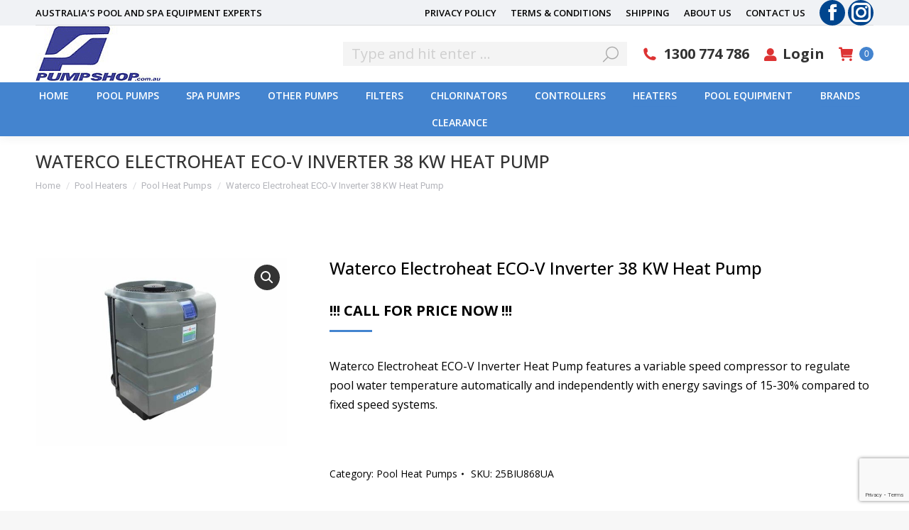

--- FILE ---
content_type: text/html; charset=UTF-8
request_url: https://pumpshop.com.au/product/waterco-electroheat-eco-v-inverter-38-kw-heat-pump/
body_size: 130203
content:
<!DOCTYPE html>
<!--[if !(IE 6) | !(IE 7) | !(IE 8)  ]><!-->
<html lang="en-US" class="no-js">
<!--<![endif]-->
<head>
	<meta charset="UTF-8" />
				<meta name="viewport" content="width=device-width, initial-scale=1, maximum-scale=1, user-scalable=0"/>
			<meta name="theme-color" content="#4484cf"/>	<link rel="profile" href="https://gmpg.org/xfn/11" />
	<meta name='robots' content='index, follow, max-image-preview:large, max-snippet:-1, max-video-preview:-1' />

	<!-- This site is optimized with the Yoast SEO plugin v26.6 - https://yoast.com/wordpress/plugins/seo/ -->
	<title>Waterco Electroheat ECO-V Inverter 38 KW Heat Pump - Pump Shop</title>
	<link rel="canonical" href="https://pumpshop.com.au/product/waterco-electroheat-eco-v-inverter-38-kw-heat-pump/" />
	<meta property="og:locale" content="en_US" />
	<meta property="og:type" content="article" />
	<meta property="og:title" content="Waterco Electroheat ECO-V Inverter 38 KW Heat Pump - Pump Shop" />
	<meta property="og:description" content="Waterco Electroheat ECO-V Inverter Heat Pump features a variable speed compressor to regulate pool water temperature automatically and independently with energy savings of 15-30% compared to fixed speed systems." />
	<meta property="og:url" content="https://pumpshop.com.au/product/waterco-electroheat-eco-v-inverter-38-kw-heat-pump/" />
	<meta property="og:site_name" content="Pump Shop" />
	<meta property="article:modified_time" content="2024-04-16T03:23:49+00:00" />
	<meta property="og:image" content="https://pumpshop.com.au/wp-content/uploads/2024/03/Waterco-Electroheat-ECO-V-Inverter-Heat-Pump.jpg" />
	<meta property="og:image:width" content="800" />
	<meta property="og:image:height" content="600" />
	<meta property="og:image:type" content="image/jpeg" />
	<meta name="twitter:card" content="summary_large_image" />
	<meta name="twitter:label1" content="Est. reading time" />
	<meta name="twitter:data1" content="1 minute" />
	<script type="application/ld+json" class="yoast-schema-graph">{"@context":"https://schema.org","@graph":[{"@type":"WebPage","@id":"https://pumpshop.com.au/product/waterco-electroheat-eco-v-inverter-38-kw-heat-pump/","url":"https://pumpshop.com.au/product/waterco-electroheat-eco-v-inverter-38-kw-heat-pump/","name":"Waterco Electroheat ECO-V Inverter 38 KW Heat Pump - Pump Shop","isPartOf":{"@id":"https://pumpshop.com.au/#website"},"primaryImageOfPage":{"@id":"https://pumpshop.com.au/product/waterco-electroheat-eco-v-inverter-38-kw-heat-pump/#primaryimage"},"image":{"@id":"https://pumpshop.com.au/product/waterco-electroheat-eco-v-inverter-38-kw-heat-pump/#primaryimage"},"thumbnailUrl":"https://pumpshop.com.au/wp-content/uploads/2024/03/Waterco-Electroheat-ECO-V-Inverter-Heat-Pump.jpg","datePublished":"2024-03-07T05:34:44+00:00","dateModified":"2024-04-16T03:23:49+00:00","breadcrumb":{"@id":"https://pumpshop.com.au/product/waterco-electroheat-eco-v-inverter-38-kw-heat-pump/#breadcrumb"},"inLanguage":"en-US","potentialAction":[{"@type":"ReadAction","target":["https://pumpshop.com.au/product/waterco-electroheat-eco-v-inverter-38-kw-heat-pump/"]}]},{"@type":"ImageObject","inLanguage":"en-US","@id":"https://pumpshop.com.au/product/waterco-electroheat-eco-v-inverter-38-kw-heat-pump/#primaryimage","url":"https://pumpshop.com.au/wp-content/uploads/2024/03/Waterco-Electroheat-ECO-V-Inverter-Heat-Pump.jpg","contentUrl":"https://pumpshop.com.au/wp-content/uploads/2024/03/Waterco-Electroheat-ECO-V-Inverter-Heat-Pump.jpg","width":800,"height":600},{"@type":"BreadcrumbList","@id":"https://pumpshop.com.au/product/waterco-electroheat-eco-v-inverter-38-kw-heat-pump/#breadcrumb","itemListElement":[{"@type":"ListItem","position":1,"name":"Home","item":"https://pumpshop.com.au/"},{"@type":"ListItem","position":2,"name":"Shop","item":"https://pumpshop.com.au/shop/"},{"@type":"ListItem","position":3,"name":"Waterco Electroheat ECO-V Inverter 38 KW Heat Pump"}]},{"@type":"WebSite","@id":"https://pumpshop.com.au/#website","url":"https://pumpshop.com.au/","name":"Pump Shop","description":"Australia&#039;s Pool &amp; Spa Equipment Experts","publisher":{"@id":"https://pumpshop.com.au/#organization"},"potentialAction":[{"@type":"SearchAction","target":{"@type":"EntryPoint","urlTemplate":"https://pumpshop.com.au/?s={search_term_string}"},"query-input":{"@type":"PropertyValueSpecification","valueRequired":true,"valueName":"search_term_string"}}],"inLanguage":"en-US"},{"@type":"Organization","@id":"https://pumpshop.com.au/#organization","name":"Pump Shop","url":"https://pumpshop.com.au/","logo":{"@type":"ImageObject","inLanguage":"en-US","@id":"https://pumpshop.com.au/#/schema/logo/image/","url":"https://pumpshop.com.au/wp-content/uploads/2023/12/Pump-Shop-Logo.png","contentUrl":"https://pumpshop.com.au/wp-content/uploads/2023/12/Pump-Shop-Logo.png","width":176,"height":80,"caption":"Pump Shop"},"image":{"@id":"https://pumpshop.com.au/#/schema/logo/image/"}}]}</script>
	<!-- / Yoast SEO plugin. -->


<link rel='dns-prefetch' href='//fonts.googleapis.com' />
<link rel="alternate" title="oEmbed (JSON)" type="application/json+oembed" href="https://pumpshop.com.au/wp-json/oembed/1.0/embed?url=https%3A%2F%2Fpumpshop.com.au%2Fproduct%2Fwaterco-electroheat-eco-v-inverter-38-kw-heat-pump%2F" />
<link rel="alternate" title="oEmbed (XML)" type="text/xml+oembed" href="https://pumpshop.com.au/wp-json/oembed/1.0/embed?url=https%3A%2F%2Fpumpshop.com.au%2Fproduct%2Fwaterco-electroheat-eco-v-inverter-38-kw-heat-pump%2F&#038;format=xml" />
		<style>
			.lazyload,
			.lazyloading {
				max-width: 100%;
			}
		</style>
		<style id='wp-img-auto-sizes-contain-inline-css'>
img:is([sizes=auto i],[sizes^="auto," i]){contain-intrinsic-size:3000px 1500px}
/*# sourceURL=wp-img-auto-sizes-contain-inline-css */
</style>
<link rel='stylesheet' id='sbi_styles-css' href='https://pumpshop.com.au/wp-content/plugins/instagram-feed/css/sbi-styles.min.css?ver=6.10.0' media='all' />
<style id='wp-emoji-styles-inline-css'>

	img.wp-smiley, img.emoji {
		display: inline !important;
		border: none !important;
		box-shadow: none !important;
		height: 1em !important;
		width: 1em !important;
		margin: 0 0.07em !important;
		vertical-align: -0.1em !important;
		background: none !important;
		padding: 0 !important;
	}
/*# sourceURL=wp-emoji-styles-inline-css */
</style>
<style id='wp-block-library-inline-css'>
:root{--wp-block-synced-color:#7a00df;--wp-block-synced-color--rgb:122,0,223;--wp-bound-block-color:var(--wp-block-synced-color);--wp-editor-canvas-background:#ddd;--wp-admin-theme-color:#007cba;--wp-admin-theme-color--rgb:0,124,186;--wp-admin-theme-color-darker-10:#006ba1;--wp-admin-theme-color-darker-10--rgb:0,107,160.5;--wp-admin-theme-color-darker-20:#005a87;--wp-admin-theme-color-darker-20--rgb:0,90,135;--wp-admin-border-width-focus:2px}@media (min-resolution:192dpi){:root{--wp-admin-border-width-focus:1.5px}}.wp-element-button{cursor:pointer}:root .has-very-light-gray-background-color{background-color:#eee}:root .has-very-dark-gray-background-color{background-color:#313131}:root .has-very-light-gray-color{color:#eee}:root .has-very-dark-gray-color{color:#313131}:root .has-vivid-green-cyan-to-vivid-cyan-blue-gradient-background{background:linear-gradient(135deg,#00d084,#0693e3)}:root .has-purple-crush-gradient-background{background:linear-gradient(135deg,#34e2e4,#4721fb 50%,#ab1dfe)}:root .has-hazy-dawn-gradient-background{background:linear-gradient(135deg,#faaca8,#dad0ec)}:root .has-subdued-olive-gradient-background{background:linear-gradient(135deg,#fafae1,#67a671)}:root .has-atomic-cream-gradient-background{background:linear-gradient(135deg,#fdd79a,#004a59)}:root .has-nightshade-gradient-background{background:linear-gradient(135deg,#330968,#31cdcf)}:root .has-midnight-gradient-background{background:linear-gradient(135deg,#020381,#2874fc)}:root{--wp--preset--font-size--normal:16px;--wp--preset--font-size--huge:42px}.has-regular-font-size{font-size:1em}.has-larger-font-size{font-size:2.625em}.has-normal-font-size{font-size:var(--wp--preset--font-size--normal)}.has-huge-font-size{font-size:var(--wp--preset--font-size--huge)}.has-text-align-center{text-align:center}.has-text-align-left{text-align:left}.has-text-align-right{text-align:right}.has-fit-text{white-space:nowrap!important}#end-resizable-editor-section{display:none}.aligncenter{clear:both}.items-justified-left{justify-content:flex-start}.items-justified-center{justify-content:center}.items-justified-right{justify-content:flex-end}.items-justified-space-between{justify-content:space-between}.screen-reader-text{border:0;clip-path:inset(50%);height:1px;margin:-1px;overflow:hidden;padding:0;position:absolute;width:1px;word-wrap:normal!important}.screen-reader-text:focus{background-color:#ddd;clip-path:none;color:#444;display:block;font-size:1em;height:auto;left:5px;line-height:normal;padding:15px 23px 14px;text-decoration:none;top:5px;width:auto;z-index:100000}html :where(.has-border-color){border-style:solid}html :where([style*=border-top-color]){border-top-style:solid}html :where([style*=border-right-color]){border-right-style:solid}html :where([style*=border-bottom-color]){border-bottom-style:solid}html :where([style*=border-left-color]){border-left-style:solid}html :where([style*=border-width]){border-style:solid}html :where([style*=border-top-width]){border-top-style:solid}html :where([style*=border-right-width]){border-right-style:solid}html :where([style*=border-bottom-width]){border-bottom-style:solid}html :where([style*=border-left-width]){border-left-style:solid}html :where(img[class*=wp-image-]){height:auto;max-width:100%}:where(figure){margin:0 0 1em}html :where(.is-position-sticky){--wp-admin--admin-bar--position-offset:var(--wp-admin--admin-bar--height,0px)}@media screen and (max-width:600px){html :where(.is-position-sticky){--wp-admin--admin-bar--position-offset:0px}}

/*# sourceURL=wp-block-library-inline-css */
</style><link rel='stylesheet' id='wc-blocks-style-css' href='https://pumpshop.com.au/wp-content/plugins/woocommerce/assets/client/blocks/wc-blocks.css?ver=wc-10.4.3' media='all' />
<style id='global-styles-inline-css'>
:root{--wp--preset--aspect-ratio--square: 1;--wp--preset--aspect-ratio--4-3: 4/3;--wp--preset--aspect-ratio--3-4: 3/4;--wp--preset--aspect-ratio--3-2: 3/2;--wp--preset--aspect-ratio--2-3: 2/3;--wp--preset--aspect-ratio--16-9: 16/9;--wp--preset--aspect-ratio--9-16: 9/16;--wp--preset--color--black: #000000;--wp--preset--color--cyan-bluish-gray: #abb8c3;--wp--preset--color--white: #FFF;--wp--preset--color--pale-pink: #f78da7;--wp--preset--color--vivid-red: #cf2e2e;--wp--preset--color--luminous-vivid-orange: #ff6900;--wp--preset--color--luminous-vivid-amber: #fcb900;--wp--preset--color--light-green-cyan: #7bdcb5;--wp--preset--color--vivid-green-cyan: #00d084;--wp--preset--color--pale-cyan-blue: #8ed1fc;--wp--preset--color--vivid-cyan-blue: #0693e3;--wp--preset--color--vivid-purple: #9b51e0;--wp--preset--color--accent: #4484cf;--wp--preset--color--dark-gray: #111;--wp--preset--color--light-gray: #767676;--wp--preset--gradient--vivid-cyan-blue-to-vivid-purple: linear-gradient(135deg,rgb(6,147,227) 0%,rgb(155,81,224) 100%);--wp--preset--gradient--light-green-cyan-to-vivid-green-cyan: linear-gradient(135deg,rgb(122,220,180) 0%,rgb(0,208,130) 100%);--wp--preset--gradient--luminous-vivid-amber-to-luminous-vivid-orange: linear-gradient(135deg,rgb(252,185,0) 0%,rgb(255,105,0) 100%);--wp--preset--gradient--luminous-vivid-orange-to-vivid-red: linear-gradient(135deg,rgb(255,105,0) 0%,rgb(207,46,46) 100%);--wp--preset--gradient--very-light-gray-to-cyan-bluish-gray: linear-gradient(135deg,rgb(238,238,238) 0%,rgb(169,184,195) 100%);--wp--preset--gradient--cool-to-warm-spectrum: linear-gradient(135deg,rgb(74,234,220) 0%,rgb(151,120,209) 20%,rgb(207,42,186) 40%,rgb(238,44,130) 60%,rgb(251,105,98) 80%,rgb(254,248,76) 100%);--wp--preset--gradient--blush-light-purple: linear-gradient(135deg,rgb(255,206,236) 0%,rgb(152,150,240) 100%);--wp--preset--gradient--blush-bordeaux: linear-gradient(135deg,rgb(254,205,165) 0%,rgb(254,45,45) 50%,rgb(107,0,62) 100%);--wp--preset--gradient--luminous-dusk: linear-gradient(135deg,rgb(255,203,112) 0%,rgb(199,81,192) 50%,rgb(65,88,208) 100%);--wp--preset--gradient--pale-ocean: linear-gradient(135deg,rgb(255,245,203) 0%,rgb(182,227,212) 50%,rgb(51,167,181) 100%);--wp--preset--gradient--electric-grass: linear-gradient(135deg,rgb(202,248,128) 0%,rgb(113,206,126) 100%);--wp--preset--gradient--midnight: linear-gradient(135deg,rgb(2,3,129) 0%,rgb(40,116,252) 100%);--wp--preset--font-size--small: 13px;--wp--preset--font-size--medium: 20px;--wp--preset--font-size--large: 36px;--wp--preset--font-size--x-large: 42px;--wp--preset--spacing--20: 0.44rem;--wp--preset--spacing--30: 0.67rem;--wp--preset--spacing--40: 1rem;--wp--preset--spacing--50: 1.5rem;--wp--preset--spacing--60: 2.25rem;--wp--preset--spacing--70: 3.38rem;--wp--preset--spacing--80: 5.06rem;--wp--preset--shadow--natural: 6px 6px 9px rgba(0, 0, 0, 0.2);--wp--preset--shadow--deep: 12px 12px 50px rgba(0, 0, 0, 0.4);--wp--preset--shadow--sharp: 6px 6px 0px rgba(0, 0, 0, 0.2);--wp--preset--shadow--outlined: 6px 6px 0px -3px rgb(255, 255, 255), 6px 6px rgb(0, 0, 0);--wp--preset--shadow--crisp: 6px 6px 0px rgb(0, 0, 0);}:where(.is-layout-flex){gap: 0.5em;}:where(.is-layout-grid){gap: 0.5em;}body .is-layout-flex{display: flex;}.is-layout-flex{flex-wrap: wrap;align-items: center;}.is-layout-flex > :is(*, div){margin: 0;}body .is-layout-grid{display: grid;}.is-layout-grid > :is(*, div){margin: 0;}:where(.wp-block-columns.is-layout-flex){gap: 2em;}:where(.wp-block-columns.is-layout-grid){gap: 2em;}:where(.wp-block-post-template.is-layout-flex){gap: 1.25em;}:where(.wp-block-post-template.is-layout-grid){gap: 1.25em;}.has-black-color{color: var(--wp--preset--color--black) !important;}.has-cyan-bluish-gray-color{color: var(--wp--preset--color--cyan-bluish-gray) !important;}.has-white-color{color: var(--wp--preset--color--white) !important;}.has-pale-pink-color{color: var(--wp--preset--color--pale-pink) !important;}.has-vivid-red-color{color: var(--wp--preset--color--vivid-red) !important;}.has-luminous-vivid-orange-color{color: var(--wp--preset--color--luminous-vivid-orange) !important;}.has-luminous-vivid-amber-color{color: var(--wp--preset--color--luminous-vivid-amber) !important;}.has-light-green-cyan-color{color: var(--wp--preset--color--light-green-cyan) !important;}.has-vivid-green-cyan-color{color: var(--wp--preset--color--vivid-green-cyan) !important;}.has-pale-cyan-blue-color{color: var(--wp--preset--color--pale-cyan-blue) !important;}.has-vivid-cyan-blue-color{color: var(--wp--preset--color--vivid-cyan-blue) !important;}.has-vivid-purple-color{color: var(--wp--preset--color--vivid-purple) !important;}.has-black-background-color{background-color: var(--wp--preset--color--black) !important;}.has-cyan-bluish-gray-background-color{background-color: var(--wp--preset--color--cyan-bluish-gray) !important;}.has-white-background-color{background-color: var(--wp--preset--color--white) !important;}.has-pale-pink-background-color{background-color: var(--wp--preset--color--pale-pink) !important;}.has-vivid-red-background-color{background-color: var(--wp--preset--color--vivid-red) !important;}.has-luminous-vivid-orange-background-color{background-color: var(--wp--preset--color--luminous-vivid-orange) !important;}.has-luminous-vivid-amber-background-color{background-color: var(--wp--preset--color--luminous-vivid-amber) !important;}.has-light-green-cyan-background-color{background-color: var(--wp--preset--color--light-green-cyan) !important;}.has-vivid-green-cyan-background-color{background-color: var(--wp--preset--color--vivid-green-cyan) !important;}.has-pale-cyan-blue-background-color{background-color: var(--wp--preset--color--pale-cyan-blue) !important;}.has-vivid-cyan-blue-background-color{background-color: var(--wp--preset--color--vivid-cyan-blue) !important;}.has-vivid-purple-background-color{background-color: var(--wp--preset--color--vivid-purple) !important;}.has-black-border-color{border-color: var(--wp--preset--color--black) !important;}.has-cyan-bluish-gray-border-color{border-color: var(--wp--preset--color--cyan-bluish-gray) !important;}.has-white-border-color{border-color: var(--wp--preset--color--white) !important;}.has-pale-pink-border-color{border-color: var(--wp--preset--color--pale-pink) !important;}.has-vivid-red-border-color{border-color: var(--wp--preset--color--vivid-red) !important;}.has-luminous-vivid-orange-border-color{border-color: var(--wp--preset--color--luminous-vivid-orange) !important;}.has-luminous-vivid-amber-border-color{border-color: var(--wp--preset--color--luminous-vivid-amber) !important;}.has-light-green-cyan-border-color{border-color: var(--wp--preset--color--light-green-cyan) !important;}.has-vivid-green-cyan-border-color{border-color: var(--wp--preset--color--vivid-green-cyan) !important;}.has-pale-cyan-blue-border-color{border-color: var(--wp--preset--color--pale-cyan-blue) !important;}.has-vivid-cyan-blue-border-color{border-color: var(--wp--preset--color--vivid-cyan-blue) !important;}.has-vivid-purple-border-color{border-color: var(--wp--preset--color--vivid-purple) !important;}.has-vivid-cyan-blue-to-vivid-purple-gradient-background{background: var(--wp--preset--gradient--vivid-cyan-blue-to-vivid-purple) !important;}.has-light-green-cyan-to-vivid-green-cyan-gradient-background{background: var(--wp--preset--gradient--light-green-cyan-to-vivid-green-cyan) !important;}.has-luminous-vivid-amber-to-luminous-vivid-orange-gradient-background{background: var(--wp--preset--gradient--luminous-vivid-amber-to-luminous-vivid-orange) !important;}.has-luminous-vivid-orange-to-vivid-red-gradient-background{background: var(--wp--preset--gradient--luminous-vivid-orange-to-vivid-red) !important;}.has-very-light-gray-to-cyan-bluish-gray-gradient-background{background: var(--wp--preset--gradient--very-light-gray-to-cyan-bluish-gray) !important;}.has-cool-to-warm-spectrum-gradient-background{background: var(--wp--preset--gradient--cool-to-warm-spectrum) !important;}.has-blush-light-purple-gradient-background{background: var(--wp--preset--gradient--blush-light-purple) !important;}.has-blush-bordeaux-gradient-background{background: var(--wp--preset--gradient--blush-bordeaux) !important;}.has-luminous-dusk-gradient-background{background: var(--wp--preset--gradient--luminous-dusk) !important;}.has-pale-ocean-gradient-background{background: var(--wp--preset--gradient--pale-ocean) !important;}.has-electric-grass-gradient-background{background: var(--wp--preset--gradient--electric-grass) !important;}.has-midnight-gradient-background{background: var(--wp--preset--gradient--midnight) !important;}.has-small-font-size{font-size: var(--wp--preset--font-size--small) !important;}.has-medium-font-size{font-size: var(--wp--preset--font-size--medium) !important;}.has-large-font-size{font-size: var(--wp--preset--font-size--large) !important;}.has-x-large-font-size{font-size: var(--wp--preset--font-size--x-large) !important;}
/*# sourceURL=global-styles-inline-css */
</style>

<style id='classic-theme-styles-inline-css'>
/*! This file is auto-generated */
.wp-block-button__link{color:#fff;background-color:#32373c;border-radius:9999px;box-shadow:none;text-decoration:none;padding:calc(.667em + 2px) calc(1.333em + 2px);font-size:1.125em}.wp-block-file__button{background:#32373c;color:#fff;text-decoration:none}
/*# sourceURL=/wp-includes/css/classic-themes.min.css */
</style>
<link rel='stylesheet' id='contact-form-7-css' href='https://pumpshop.com.au/wp-content/plugins/contact-form-7/includes/css/styles.css?ver=6.1.4' media='all' />
<link rel='stylesheet' id='photoswipe-css' href='https://pumpshop.com.au/wp-content/plugins/woocommerce/assets/css/photoswipe/photoswipe.min.css?ver=10.4.3' media='all' />
<link rel='stylesheet' id='photoswipe-default-skin-css' href='https://pumpshop.com.au/wp-content/plugins/woocommerce/assets/css/photoswipe/default-skin/default-skin.min.css?ver=10.4.3' media='all' />
<style id='woocommerce-inline-inline-css'>
.woocommerce form .form-row .required { visibility: visible; }
/*# sourceURL=woocommerce-inline-inline-css */
</style>
<link rel='stylesheet' id='grw-public-main-css-css' href='https://pumpshop.com.au/wp-content/plugins/widget-google-reviews/assets/css/public-main.css?ver=c59978f3d05d4c459b024050d912c64b' media='all' />
<link rel='stylesheet' id='gateway-css' href='https://pumpshop.com.au/wp-content/plugins/woocommerce-paypal-payments/modules/ppcp-button/assets/css/gateway.css?ver=3.3.1' media='all' />
<link rel='stylesheet' id='the7-font-css' href='https://pumpshop.com.au/wp-content/themes/dt-the7/fonts/icomoon-the7-font/icomoon-the7-font.min.css?ver=14.0.0' media='all' />
<link rel='stylesheet' id='the7-awesome-fonts-css' href='https://pumpshop.com.au/wp-content/themes/dt-the7/fonts/FontAwesome/css/all.min.css?ver=14.0.0' media='all' />
<link rel='stylesheet' id='the7-awesome-fonts-back-css' href='https://pumpshop.com.au/wp-content/themes/dt-the7/fonts/FontAwesome/back-compat.min.css?ver=14.0.0' media='all' />
<link rel='stylesheet' id='the7-Defaults-css' href='https://pumpshop.com.au/wp-content/uploads/smile_fonts/Defaults/Defaults.css?ver=c59978f3d05d4c459b024050d912c64b' media='all' />
<link rel='stylesheet' id='pwb-styles-frontend-css' href='https://pumpshop.com.au/wp-content/plugins/perfect-woocommerce-brands/build/frontend/css/style.css?ver=3.6.8' media='all' />
<link rel='stylesheet' id='dt-web-fonts-css' href='https://fonts.googleapis.com/css?family=Roboto:400,500,600,700%7COpen+Sans:400,400italic,500,600,700%7CRoboto+Condensed:400,600,700' media='all' />
<link rel='stylesheet' id='dt-main-css' href='https://pumpshop.com.au/wp-content/themes/dt-the7/css/main.min.css?ver=14.0.0' media='all' />
<style id='dt-main-inline-css'>
body #load {
  display: block;
  height: 100%;
  overflow: hidden;
  position: fixed;
  width: 100%;
  z-index: 9901;
  opacity: 1;
  visibility: visible;
  transition: all .35s ease-out;
}
.load-wrap {
  width: 100%;
  height: 100%;
  background-position: center center;
  background-repeat: no-repeat;
  text-align: center;
  display: -ms-flexbox;
  display: -ms-flex;
  display: flex;
  -ms-align-items: center;
  -ms-flex-align: center;
  align-items: center;
  -ms-flex-flow: column wrap;
  flex-flow: column wrap;
  -ms-flex-pack: center;
  -ms-justify-content: center;
  justify-content: center;
}
.load-wrap > svg {
  position: absolute;
  top: 50%;
  left: 50%;
  transform: translate(-50%,-50%);
}
#load {
  background: var(--the7-elementor-beautiful-loading-bg,#ffffff);
  --the7-beautiful-spinner-color2: var(--the7-beautiful-spinner-color,rgba(51,51,51,0.3));
}

/*# sourceURL=dt-main-inline-css */
</style>
<link rel='stylesheet' id='the7-custom-scrollbar-css' href='https://pumpshop.com.au/wp-content/themes/dt-the7/lib/custom-scrollbar/custom-scrollbar.min.css?ver=14.0.0' media='all' />
<link rel='stylesheet' id='the7-wpbakery-css' href='https://pumpshop.com.au/wp-content/themes/dt-the7/css/wpbakery.min.css?ver=14.0.0' media='all' />
<link rel='stylesheet' id='the7-css-vars-css' href='https://pumpshop.com.au/wp-content/uploads/the7-css/css-vars.css?ver=820acb1daf65' media='all' />
<link rel='stylesheet' id='dt-custom-css' href='https://pumpshop.com.au/wp-content/uploads/the7-css/custom.css?ver=820acb1daf65' media='all' />
<link rel='stylesheet' id='wc-dt-custom-css' href='https://pumpshop.com.au/wp-content/uploads/the7-css/compatibility/wc-dt-custom.css?ver=820acb1daf65' media='all' />
<link rel='stylesheet' id='dt-media-css' href='https://pumpshop.com.au/wp-content/uploads/the7-css/media.css?ver=820acb1daf65' media='all' />
<link rel='stylesheet' id='the7-mega-menu-css' href='https://pumpshop.com.au/wp-content/uploads/the7-css/mega-menu.css?ver=820acb1daf65' media='all' />
<link rel='stylesheet' id='the7-elements-css' href='https://pumpshop.com.au/wp-content/uploads/the7-css/post-type-dynamic.css?ver=820acb1daf65' media='all' />
<link rel='stylesheet' id='style-css' href='https://pumpshop.com.au/wp-content/themes/dt-the7/style.css?ver=14.0.0' media='all' />
<script src="https://pumpshop.com.au/wp-includes/js/jquery/jquery.min.js?ver=3.7.1" id="jquery-core-js"></script>
<script src="https://pumpshop.com.au/wp-includes/js/jquery/jquery-migrate.min.js?ver=3.4.1" id="jquery-migrate-js"></script>
<script src="https://pumpshop.com.au/wp-content/plugins/woocommerce/assets/js/jquery-blockui/jquery.blockUI.min.js?ver=2.7.0-wc.10.4.3" id="wc-jquery-blockui-js" data-wp-strategy="defer"></script>
<script id="wc-add-to-cart-js-extra">
var wc_add_to_cart_params = {"ajax_url":"/wp-admin/admin-ajax.php","wc_ajax_url":"/?wc-ajax=%%endpoint%%","i18n_view_cart":"View cart","cart_url":"https://pumpshop.com.au/cart/","is_cart":"","cart_redirect_after_add":"no"};
//# sourceURL=wc-add-to-cart-js-extra
</script>
<script src="https://pumpshop.com.au/wp-content/plugins/woocommerce/assets/js/frontend/add-to-cart.min.js?ver=10.4.3" id="wc-add-to-cart-js" data-wp-strategy="defer"></script>
<script src="https://pumpshop.com.au/wp-content/plugins/woocommerce/assets/js/zoom/jquery.zoom.min.js?ver=1.7.21-wc.10.4.3" id="wc-zoom-js" defer data-wp-strategy="defer"></script>
<script src="https://pumpshop.com.au/wp-content/plugins/woocommerce/assets/js/flexslider/jquery.flexslider.min.js?ver=2.7.2-wc.10.4.3" id="wc-flexslider-js" defer data-wp-strategy="defer"></script>
<script src="https://pumpshop.com.au/wp-content/plugins/woocommerce/assets/js/photoswipe/photoswipe.min.js?ver=4.1.1-wc.10.4.3" id="wc-photoswipe-js" defer data-wp-strategy="defer"></script>
<script src="https://pumpshop.com.au/wp-content/plugins/woocommerce/assets/js/photoswipe/photoswipe-ui-default.min.js?ver=4.1.1-wc.10.4.3" id="wc-photoswipe-ui-default-js" defer data-wp-strategy="defer"></script>
<script id="wc-single-product-js-extra">
var wc_single_product_params = {"i18n_required_rating_text":"Please select a rating","i18n_rating_options":["1 of 5 stars","2 of 5 stars","3 of 5 stars","4 of 5 stars","5 of 5 stars"],"i18n_product_gallery_trigger_text":"View full-screen image gallery","review_rating_required":"yes","flexslider":{"rtl":false,"animation":"slide","smoothHeight":true,"directionNav":false,"controlNav":"thumbnails","slideshow":false,"animationSpeed":500,"animationLoop":false,"allowOneSlide":false},"zoom_enabled":"1","zoom_options":[],"photoswipe_enabled":"1","photoswipe_options":{"shareEl":false,"closeOnScroll":false,"history":false,"hideAnimationDuration":0,"showAnimationDuration":0},"flexslider_enabled":"1"};
//# sourceURL=wc-single-product-js-extra
</script>
<script src="https://pumpshop.com.au/wp-content/plugins/woocommerce/assets/js/frontend/single-product.min.js?ver=10.4.3" id="wc-single-product-js" defer data-wp-strategy="defer"></script>
<script src="https://pumpshop.com.au/wp-content/plugins/woocommerce/assets/js/js-cookie/js.cookie.min.js?ver=2.1.4-wc.10.4.3" id="wc-js-cookie-js" defer data-wp-strategy="defer"></script>
<script id="woocommerce-js-extra">
var woocommerce_params = {"ajax_url":"/wp-admin/admin-ajax.php","wc_ajax_url":"/?wc-ajax=%%endpoint%%","i18n_password_show":"Show password","i18n_password_hide":"Hide password"};
//# sourceURL=woocommerce-js-extra
</script>
<script src="https://pumpshop.com.au/wp-content/plugins/woocommerce/assets/js/frontend/woocommerce.min.js?ver=10.4.3" id="woocommerce-js" defer data-wp-strategy="defer"></script>
<script src="https://pumpshop.com.au/wp-content/plugins/js_composer/assets/js/vendors/woocommerce-add-to-cart.js?ver=8.7.2" id="vc_woocommerce-add-to-cart-js-js"></script>
<script defer="defer" src="https://pumpshop.com.au/wp-content/plugins/widget-google-reviews/assets/js/public-main.js?ver=c59978f3d05d4c459b024050d912c64b" id="grw-public-main-js-js"></script>
<script id="dt-above-fold-js-extra">
var dtLocal = {"themeUrl":"https://pumpshop.com.au/wp-content/themes/dt-the7","passText":"To view this protected post, enter the password below:","moreButtonText":{"loading":"Loading...","loadMore":"Load more"},"postID":"2668","ajaxurl":"https://pumpshop.com.au/wp-admin/admin-ajax.php","REST":{"baseUrl":"https://pumpshop.com.au/wp-json/the7/v1","endpoints":{"sendMail":"/send-mail"}},"contactMessages":{"required":"One or more fields have an error. Please check and try again.","terms":"Please accept the privacy policy.","fillTheCaptchaError":"Please, fill the captcha."},"captchaSiteKey":"","ajaxNonce":"6c05f1afb4","pageData":"","themeSettings":{"smoothScroll":"off","lazyLoading":false,"desktopHeader":{"height":150},"ToggleCaptionEnabled":"disabled","ToggleCaption":"Navigation","floatingHeader":{"showAfter":140,"showMenu":true,"height":60,"logo":{"showLogo":false,"html":"\u003Cimg class=\" preload-me\" src=\"https://pumpshop.com.au/wp-content/themes/dt-the7/inc/presets/images/full/skin11r.header-style-floating-logo-regular.png\" srcset=\"https://pumpshop.com.au/wp-content/themes/dt-the7/inc/presets/images/full/skin11r.header-style-floating-logo-regular.png 44w, https://pumpshop.com.au/wp-content/themes/dt-the7/inc/presets/images/full/skin11r.header-style-floating-logo-hd.png 88w\" width=\"44\" height=\"44\"   sizes=\"44px\" alt=\"Pump Shop\" /\u003E","url":"https://pumpshop.com.au/"}},"topLine":{"floatingTopLine":{"logo":{"showLogo":false,"html":""}}},"mobileHeader":{"firstSwitchPoint":1050,"secondSwitchPoint":778,"firstSwitchPointHeight":80,"secondSwitchPointHeight":60,"mobileToggleCaptionEnabled":"disabled","mobileToggleCaption":"Menu"},"stickyMobileHeaderFirstSwitch":{"logo":{"html":"\u003Cimg class=\" preload-me\" src=\"https://pumpshop.com.au/wp-content/uploads/2023/12/Pump-Shop-Logo.png\" srcset=\"https://pumpshop.com.au/wp-content/uploads/2023/12/Pump-Shop-Logo.png 176w\" width=\"176\" height=\"80\"   sizes=\"176px\" alt=\"Pump Shop\" /\u003E"}},"stickyMobileHeaderSecondSwitch":{"logo":{"html":"\u003Cimg class=\" preload-me\" src=\"https://pumpshop.com.au/wp-content/uploads/2023/12/Pump-Shop-Logo.png\" srcset=\"https://pumpshop.com.au/wp-content/uploads/2023/12/Pump-Shop-Logo.png 176w\" width=\"176\" height=\"80\"   sizes=\"176px\" alt=\"Pump Shop\" /\u003E"}},"sidebar":{"switchPoint":990},"boxedWidth":"1340px"},"VCMobileScreenWidth":"768","wcCartFragmentHash":"f674047e87aed3b9bb41798c341120de"};
var dtShare = {"shareButtonText":{"facebook":"Share on Facebook","twitter":"Share on X","pinterest":"Pin it","linkedin":"Share on Linkedin","whatsapp":"Share on Whatsapp"},"overlayOpacity":"85"};
//# sourceURL=dt-above-fold-js-extra
</script>
<script src="https://pumpshop.com.au/wp-content/themes/dt-the7/js/above-the-fold.min.js?ver=14.0.0" id="dt-above-fold-js"></script>
<script src="https://pumpshop.com.au/wp-content/themes/dt-the7/js/compatibility/woocommerce/woocommerce.min.js?ver=14.0.0" id="dt-woocommerce-js"></script>
<script></script><link rel="https://api.w.org/" href="https://pumpshop.com.au/wp-json/" /><link rel="alternate" title="JSON" type="application/json" href="https://pumpshop.com.au/wp-json/wp/v2/product/2668" /><link rel="EditURI" type="application/rsd+xml" title="RSD" href="https://pumpshop.com.au/xmlrpc.php?rsd" />
<link rel='shortlink' href='https://pumpshop.com.au/?p=2668' />

<!-- This website runs the Product Feed PRO for WooCommerce by AdTribes.io plugin - version woocommercesea_option_installed_version -->
		<script>
			document.documentElement.className = document.documentElement.className.replace('no-js', 'js');
		</script>
				<style>
			.no-js img.lazyload {
				display: none;
			}

			figure.wp-block-image img.lazyloading {
				min-width: 150px;
			}

			.lazyload,
			.lazyloading {
				--smush-placeholder-width: 100px;
				--smush-placeholder-aspect-ratio: 1/1;
				width: var(--smush-image-width, var(--smush-placeholder-width)) !important;
				aspect-ratio: var(--smush-image-aspect-ratio, var(--smush-placeholder-aspect-ratio)) !important;
			}

						.lazyload, .lazyloading {
				opacity: 0;
			}

			.lazyloaded {
				opacity: 1;
				transition: opacity 400ms;
				transition-delay: 0ms;
			}

					</style>
			<noscript><style>.woocommerce-product-gallery{ opacity: 1 !important; }</style></noscript>
	<meta name="generator" content="Powered by WPBakery Page Builder - drag and drop page builder for WordPress."/>
<meta name="generator" content="Powered by Slider Revolution 6.7.38 - responsive, Mobile-Friendly Slider Plugin for WordPress with comfortable drag and drop interface." />
<script type="text/javascript" id="the7-loader-script">
document.addEventListener("DOMContentLoaded", function(event) {
	var load = document.getElementById("load");
	if(!load.classList.contains('loader-removed')){
		var removeLoading = setTimeout(function() {
			load.className += " loader-removed";
		}, 300);
	}
});
</script>
		<link rel="icon" href="https://pumpshop.com.au/wp-content/uploads/2024/01/cropped-pumpshop-icon.16.png" type="image/png" sizes="16x16"/><link rel="icon" href="https://pumpshop.com.au/wp-content/uploads/2024/01/cropped-pumpshop-icon.32.png" type="image/png" sizes="32x32"/><link rel="apple-touch-icon" href="https://pumpshop.com.au/wp-content/uploads/2024/01/cropped-pumpshop-icon60.png"><link rel="apple-touch-icon" sizes="76x76" href="https://pumpshop.com.au/wp-content/uploads/2024/01/cropped-pumpshop-icon75.png"><link rel="apple-touch-icon" sizes="120x120" href="https://pumpshop.com.au/wp-content/uploads/2024/01/cropped-pumpshop-icon120.png"><link rel="apple-touch-icon" sizes="152x152" href="https://pumpshop.com.au/wp-content/uploads/2024/01/cropped-pumpshop-icon152.png"><script>function setREVStartSize(e){
			//window.requestAnimationFrame(function() {
				window.RSIW = window.RSIW===undefined ? window.innerWidth : window.RSIW;
				window.RSIH = window.RSIH===undefined ? window.innerHeight : window.RSIH;
				try {
					var pw = document.getElementById(e.c).parentNode.offsetWidth,
						newh;
					pw = pw===0 || isNaN(pw) || (e.l=="fullwidth" || e.layout=="fullwidth") ? window.RSIW : pw;
					e.tabw = e.tabw===undefined ? 0 : parseInt(e.tabw);
					e.thumbw = e.thumbw===undefined ? 0 : parseInt(e.thumbw);
					e.tabh = e.tabh===undefined ? 0 : parseInt(e.tabh);
					e.thumbh = e.thumbh===undefined ? 0 : parseInt(e.thumbh);
					e.tabhide = e.tabhide===undefined ? 0 : parseInt(e.tabhide);
					e.thumbhide = e.thumbhide===undefined ? 0 : parseInt(e.thumbhide);
					e.mh = e.mh===undefined || e.mh=="" || e.mh==="auto" ? 0 : parseInt(e.mh,0);
					if(e.layout==="fullscreen" || e.l==="fullscreen")
						newh = Math.max(e.mh,window.RSIH);
					else{
						e.gw = Array.isArray(e.gw) ? e.gw : [e.gw];
						for (var i in e.rl) if (e.gw[i]===undefined || e.gw[i]===0) e.gw[i] = e.gw[i-1];
						e.gh = e.el===undefined || e.el==="" || (Array.isArray(e.el) && e.el.length==0)? e.gh : e.el;
						e.gh = Array.isArray(e.gh) ? e.gh : [e.gh];
						for (var i in e.rl) if (e.gh[i]===undefined || e.gh[i]===0) e.gh[i] = e.gh[i-1];
											
						var nl = new Array(e.rl.length),
							ix = 0,
							sl;
						e.tabw = e.tabhide>=pw ? 0 : e.tabw;
						e.thumbw = e.thumbhide>=pw ? 0 : e.thumbw;
						e.tabh = e.tabhide>=pw ? 0 : e.tabh;
						e.thumbh = e.thumbhide>=pw ? 0 : e.thumbh;
						for (var i in e.rl) nl[i] = e.rl[i]<window.RSIW ? 0 : e.rl[i];
						sl = nl[0];
						for (var i in nl) if (sl>nl[i] && nl[i]>0) { sl = nl[i]; ix=i;}
						var m = pw>(e.gw[ix]+e.tabw+e.thumbw) ? 1 : (pw-(e.tabw+e.thumbw)) / (e.gw[ix]);
						newh =  (e.gh[ix] * m) + (e.tabh + e.thumbh);
					}
					var el = document.getElementById(e.c);
					if (el!==null && el) el.style.height = newh+"px";
					el = document.getElementById(e.c+"_wrapper");
					if (el!==null && el) {
						el.style.height = newh+"px";
						el.style.display = "block";
					}
				} catch(e){
					console.log("Failure at Presize of Slider:" + e)
				}
			//});
		  };</script>
<noscript><style> .wpb_animate_when_almost_visible { opacity: 1; }</style></noscript><!-- Google tag (gtag.js) -->
<script async src="https://www.googletagmanager.com/gtag/js?id=G-JE78NB50TN"></script>
<script>
  window.dataLayer = window.dataLayer || [];
  function gtag(){dataLayer.push(arguments);}
  gtag('js', new Date());

  gtag('config', 'G-JE78NB50TN');
</script>
<style id='the7-custom-inline-css' type='text/css'>
/* Adding a ribbon to the sale badge */

.onsale::before {

content: "Clearance"; /* Text content of the ribbon */

position: relative; /* Position relative to the badge */

top: -10px; /* Adjust vertical position */

left: -10px; /* Adjust horizontal position */

background-color: #ff0000; /* Ribbon color */

color: #ffffff; /* Text color */

padding: 5px; /* Adjust padding for size */

	transform: rotate(-45deg); /* Rotate the ribbon */}

.checkout-button {
  display: -ms-flexbox !important;
  display: -ms-flex !important;
  display: flex !important;
  margin-bottom: 20px !important;
}
</style>
<link rel='stylesheet' id='wc-stripe-blocks-checkout-style-css' href='https://pumpshop.com.au/wp-content/plugins/woocommerce-gateway-stripe/build/upe-blocks.css?ver=1e1661bb3db973deba05' media='all' />
<link rel='stylesheet' id='wc-stripe-upe-classic-css' href='https://pumpshop.com.au/wp-content/plugins/woocommerce-gateway-stripe/build/upe-classic.css?ver=10.2.0' media='all' />
<link rel='stylesheet' id='stripelink_styles-css' href='https://pumpshop.com.au/wp-content/plugins/woocommerce-gateway-stripe/assets/css/stripe-link.css?ver=10.2.0' media='all' />
<link rel='stylesheet' id='rs-plugin-settings-css' href='//pumpshop.com.au/wp-content/plugins/revslider/sr6/assets/css/rs6.css?ver=6.7.38' media='all' />
<style id='rs-plugin-settings-inline-css'>
#rs-demo-id {}
/*# sourceURL=rs-plugin-settings-inline-css */
</style>
</head>
<body id="the7-body" class="wp-singular product-template-default single single-product postid-2668 wp-embed-responsive wp-theme-dt-the7 theme-dt-the7 the7-core-ver-2.7.12 woocommerce woocommerce-page woocommerce-no-js no-comments dt-responsive-on right-mobile-menu-close-icon ouside-menu-close-icon mobile-hamburger-close-bg-enable mobile-hamburger-close-bg-hover-enable  fade-medium-mobile-menu-close-icon fade-medium-menu-close-icon srcset-enabled btn-flat custom-btn-color custom-btn-hover-color phantom-fade phantom-line-decoration phantom-logo-off sticky-mobile-header top-header first-switch-logo-left first-switch-menu-right second-switch-logo-left second-switch-menu-right right-mobile-menu layzr-loading-on no-avatars popup-message-style the7-ver-14.0.0 dt-fa-compatibility wpb-js-composer js-comp-ver-8.7.2 vc_responsive">
<!-- The7 14.0.0 -->
<div id="load" class="spinner-loader">
	<div class="load-wrap"><style type="text/css">
    [class*="the7-spinner-animate-"]{
        animation: spinner-animation 1s cubic-bezier(1,1,1,1) infinite;
        x:46.5px;
        y:40px;
        width:7px;
        height:20px;
        fill:var(--the7-beautiful-spinner-color2);
        opacity: 0.2;
    }
    .the7-spinner-animate-2{
        animation-delay: 0.083s;
    }
    .the7-spinner-animate-3{
        animation-delay: 0.166s;
    }
    .the7-spinner-animate-4{
         animation-delay: 0.25s;
    }
    .the7-spinner-animate-5{
         animation-delay: 0.33s;
    }
    .the7-spinner-animate-6{
         animation-delay: 0.416s;
    }
    .the7-spinner-animate-7{
         animation-delay: 0.5s;
    }
    .the7-spinner-animate-8{
         animation-delay: 0.58s;
    }
    .the7-spinner-animate-9{
         animation-delay: 0.666s;
    }
    .the7-spinner-animate-10{
         animation-delay: 0.75s;
    }
    .the7-spinner-animate-11{
        animation-delay: 0.83s;
    }
    .the7-spinner-animate-12{
        animation-delay: 0.916s;
    }
    @keyframes spinner-animation{
        from {
            opacity: 1;
        }
        to{
            opacity: 0;
        }
    }
</style>
<svg width="75px" height="75px" xmlns="http://www.w3.org/2000/svg" viewBox="0 0 100 100" preserveAspectRatio="xMidYMid">
	<rect class="the7-spinner-animate-1" rx="5" ry="5" transform="rotate(0 50 50) translate(0 -30)"></rect>
	<rect class="the7-spinner-animate-2" rx="5" ry="5" transform="rotate(30 50 50) translate(0 -30)"></rect>
	<rect class="the7-spinner-animate-3" rx="5" ry="5" transform="rotate(60 50 50) translate(0 -30)"></rect>
	<rect class="the7-spinner-animate-4" rx="5" ry="5" transform="rotate(90 50 50) translate(0 -30)"></rect>
	<rect class="the7-spinner-animate-5" rx="5" ry="5" transform="rotate(120 50 50) translate(0 -30)"></rect>
	<rect class="the7-spinner-animate-6" rx="5" ry="5" transform="rotate(150 50 50) translate(0 -30)"></rect>
	<rect class="the7-spinner-animate-7" rx="5" ry="5" transform="rotate(180 50 50) translate(0 -30)"></rect>
	<rect class="the7-spinner-animate-8" rx="5" ry="5" transform="rotate(210 50 50) translate(0 -30)"></rect>
	<rect class="the7-spinner-animate-9" rx="5" ry="5" transform="rotate(240 50 50) translate(0 -30)"></rect>
	<rect class="the7-spinner-animate-10" rx="5" ry="5" transform="rotate(270 50 50) translate(0 -30)"></rect>
	<rect class="the7-spinner-animate-11" rx="5" ry="5" transform="rotate(300 50 50) translate(0 -30)"></rect>
	<rect class="the7-spinner-animate-12" rx="5" ry="5" transform="rotate(330 50 50) translate(0 -30)"></rect>
</svg></div>
</div>
<div id="page" >
	<a class="skip-link screen-reader-text" href="#content">Skip to content</a>

<div class="masthead classic-header justify bg-behind-menu widgets full-height full-width shadow-decoration shadow-mobile-header-decoration small-mobile-menu-icon dt-parent-menu-clickable show-sub-menu-on-hover" >

	<div class="top-bar line-content top-bar-line-hide">
	<div class="top-bar-bg" ></div>
	<div class="left-widgets mini-widgets"><div class="text-area show-on-desktop in-menu-first-switch in-menu-second-switch"><p>Australia’s pool and spa equipment experts</p>
</div></div><div class="right-widgets mini-widgets"><div class="mini-nav show-on-desktop in-menu-first-switch in-menu-second-switch list-type-menu list-type-menu-first-switch select-type-menu-second-switch"><ul id="header_microwidget2-menu"><li class="menu-item menu-item-type-post_type menu-item-object-page menu-item-privacy-policy menu-item-2873 first depth-0"><a href='https://pumpshop.com.au/privacy-policy/' data-level='1'><span class="menu-item-text"><span class="menu-text">Privacy Policy</span></span></a></li> <li class="menu-item menu-item-type-post_type menu-item-object-page menu-item-2874 depth-0"><a href='https://pumpshop.com.au/terms-conditions/' data-level='1'><span class="menu-item-text"><span class="menu-text">Terms &#038; Conditions</span></span></a></li> <li class="menu-item menu-item-type-post_type menu-item-object-page menu-item-2875 depth-0"><a href='https://pumpshop.com.au/shipping/' data-level='1'><span class="menu-item-text"><span class="menu-text">Shipping</span></span></a></li> <li class="menu-item menu-item-type-post_type menu-item-object-page menu-item-1354 depth-0"><a href='https://pumpshop.com.au/about-us/' data-level='1'><span class="menu-item-text"><span class="menu-text">About Us</span></span></a></li> <li class="menu-item menu-item-type-post_type menu-item-object-page menu-item-1355 last depth-0"><a href='https://pumpshop.com.au/contact-us/' data-level='1'><span class="menu-item-text"><span class="menu-text">CONTACT US</span></span></a></li> </ul><div class="menu-select"><span class="customSelect1"><span class="customSelectInner"><i class=" the7-mw-icon-dropdown-menu-bold"></i>Top Menu</span></span></div></div><div class="soc-ico show-on-desktop in-top-bar-right in-menu-second-switch custom-bg disabled-border border-off hover-custom-bg hover-disabled-border  hover-border-off"><a title="Facebook page opens in new window" href="https://www.facebook.com/PristinePoolandSpaService/" target="_blank" class="facebook"><span class="soc-font-icon"></span><span class="screen-reader-text">Facebook page opens in new window</span></a><a title="Instagram page opens in new window" href="https://www.instagram.com/pristinepoolspaserviceptyltd/" target="_blank" class="instagram"><span class="soc-font-icon"></span><span class="screen-reader-text">Instagram page opens in new window</span></a></div></div></div>

	<header class="header-bar" role="banner">

		<div class="branding">
	<div id="site-title" class="assistive-text">Pump Shop</div>
	<div id="site-description" class="assistive-text">Australia&#039;s Pool &amp; Spa Equipment Experts</div>
	<a class="" href="https://pumpshop.com.au/"><img class="preload-me lazyload" data-src="https://pumpshop.com.au/wp-content/uploads/2023/12/Pump-Shop-Logo.png" data-srcset="https://pumpshop.com.au/wp-content/uploads/2023/12/Pump-Shop-Logo.png 176w" width="176" height="80"   data-sizes="176px" alt="Pump Shop" src="[data-uri]" style="--smush-placeholder-width: 176px; --smush-placeholder-aspect-ratio: 176/80;" /></a><div class="mini-widgets"></div><div class="mini-widgets"><div class="mini-search show-on-desktop in-menu-first-switch in-menu-second-switch classic-search custom-icon"><form class="searchform mini-widget-searchform" role="search" method="get" action="https://pumpshop.com.au/">

	<div class="screen-reader-text">Search:</div>

	
		<input type="text" aria-label="Search" class="field searchform-s" name="s" value="" placeholder="Type and hit enter …" title="Search form"/>
		<a href="" class="search-icon"  aria-label="Search"><i class="the7-mw-icon-search" aria-hidden="true"></i></a>

				<input type="hidden" name="post_type" value="product">
		<input type="submit" class="assistive-text searchsubmit" value="Go!"/>
</form>
</div><a href="tel:1300774786" class="mini-contacts phone show-on-desktop in-top-bar-left in-menu-second-switch"><i class="fa-fw the7-mw-icon-phone-bold"></i>1300 774 786</a><div class="mini-login show-on-desktop near-logo-first-switch in-menu-second-switch"><a href="https://pumpshop.com.au/my-account" class="submit"><i class="the7-mw-icon-login-bold"></i>Login</a></div><div class="show-on-desktop near-logo-first-switch in-menu-second-switch">
<div class="wc-shopping-cart shopping-cart text-disable round-counter-style" data-cart-hash="f674047e87aed3b9bb41798c341120de">

	<a class="wc-ico-cart text-disable round-counter-style" href="https://pumpshop.com.au/cart/"><i class="icomoon-the7-font-the7-cart-04"></i>&nbsp;<span class="counter">0</span></a>

	<div class="shopping-cart-wrap">
		<div class="shopping-cart-inner">
			
						<p class="buttons top-position">
				<a href="https://pumpshop.com.au/cart/" class="button view-cart">View Cart</a><a href="https://pumpshop.com.au/checkout/" class="button checkout">Checkout</a>			</p>

						<ul class="cart_list product_list_widget empty">
				<li>No products in the cart.</li>			</ul>
			<div class="shopping-cart-bottom" style="display: none">
				<p class="total">
					<strong>Subtotal:</strong> <span class="woocommerce-Price-amount amount"><bdi><span class="woocommerce-Price-currencySymbol">&#36;</span>0.00</bdi></span>				</p>
				<p class="buttons">
					<a href="https://pumpshop.com.au/cart/" class="button view-cart">View Cart</a><a href="https://pumpshop.com.au/checkout/" class="button checkout">Checkout</a>				</p>
			</div>
					</div>
	</div>

</div>
</div></div></div>

		<nav class="navigation">

			<ul id="primary-menu" class="main-nav underline-decoration l-to-r-line outside-item-remove-margin"><li class="menu-item menu-item-type-post_type menu-item-object-page menu-item-home menu-item-1385 first depth-0"><a href='https://pumpshop.com.au/' data-level='1'><span class="menu-item-text"><span class="menu-text">Home</span></span></a></li> <li class="menu-item menu-item-type-taxonomy menu-item-object-product_cat menu-item-1421 depth-0"><a href='https://pumpshop.com.au/product-category/pool-pumps/' data-level='1'><span class="menu-item-text"><span class="menu-text">Pool Pumps</span></span></a></li> <li class="menu-item menu-item-type-taxonomy menu-item-object-product_cat menu-item-1424 depth-0"><a href='https://pumpshop.com.au/product-category/spa-pumps/' data-level='1'><span class="menu-item-text"><span class="menu-text">Spa Pumps</span></span></a></li> <li class="menu-item menu-item-type-taxonomy menu-item-object-product_cat menu-item-has-children menu-item-1386 has-children depth-0"><a href='https://pumpshop.com.au/product-category/other-pumps/' data-level='1' aria-haspopup='true' aria-expanded='false'><span class="menu-item-text"><span class="menu-text">Other Pumps</span></span></a><ul class="sub-nav hover-style-bg level-arrows-on" role="group"><li class="menu-item menu-item-type-taxonomy menu-item-object-product_cat menu-item-1387 first depth-1"><a href='https://pumpshop.com.au/product-category/other-pumps/pond-pumps/' data-level='2'><span class="menu-item-text"><span class="menu-text">Pond Pumps</span></span></a></li> <li class="menu-item menu-item-type-taxonomy menu-item-object-product_cat menu-item-1388 depth-1"><a href='https://pumpshop.com.au/product-category/other-pumps/sump-pumps/' data-level='2'><span class="menu-item-text"><span class="menu-text">Sump Pumps</span></span></a></li> <li class="menu-item menu-item-type-taxonomy menu-item-object-product_cat menu-item-1389 depth-1"><a href='https://pumpshop.com.au/product-category/other-pumps/water-pressure-pumps/' data-level='2'><span class="menu-item-text"><span class="menu-text">Water Pressure Pumps</span></span></a></li> </ul></li> <li class="menu-item menu-item-type-taxonomy menu-item-object-product_cat menu-item-has-children menu-item-1412 has-children depth-0"><a href='https://pumpshop.com.au/product-category/pool-filters/' data-level='1' aria-haspopup='true' aria-expanded='false'><span class="menu-item-text"><span class="menu-text">Filters</span></span></a><ul class="sub-nav hover-style-bg level-arrows-on" role="group"><li class="menu-item menu-item-type-taxonomy menu-item-object-product_cat menu-item-1413 first depth-1"><a href='https://pumpshop.com.au/product-category/pool-filters/cartridge-pool-filters/' data-level='2'><span class="menu-item-text"><span class="menu-text">Cartridge Pool Filters</span></span></a></li> <li class="menu-item menu-item-type-taxonomy menu-item-object-product_cat menu-item-1414 depth-1"><a href='https://pumpshop.com.au/product-category/pool-filters/centrifugal-filters/' data-level='2'><span class="menu-item-text"><span class="menu-text">Centrifugal Filters</span></span></a></li> <li class="menu-item menu-item-type-taxonomy menu-item-object-product_cat menu-item-1415 depth-1"><a href='https://pumpshop.com.au/product-category/pool-filters/media-filters/' data-level='2'><span class="menu-item-text"><span class="menu-text">Media Filters</span></span></a></li> <li class="menu-item menu-item-type-taxonomy menu-item-object-product_cat menu-item-1416 depth-1"><a href='https://pumpshop.com.au/product-category/pool-filters/sand-filters/' data-level='2'><span class="menu-item-text"><span class="menu-text">Sand Filters</span></span></a></li> <li class="menu-item menu-item-type-taxonomy menu-item-object-product_cat menu-item-1417 depth-1"><a href='https://pumpshop.com.au/product-category/pool-filters/spa-filters/' data-level='2'><span class="menu-item-text"><span class="menu-text">Spa Filters</span></span></a></li> </ul></li> <li class="menu-item menu-item-type-taxonomy menu-item-object-product_cat menu-item-has-children menu-item-1390 has-children depth-0"><a href='https://pumpshop.com.au/product-category/pool-chlorinators-sanitation/' data-level='1' aria-haspopup='true' aria-expanded='false'><span class="menu-item-text"><span class="menu-text">Chlorinators</span></span></a><ul class="sub-nav hover-style-bg level-arrows-on" role="group"><li class="menu-item menu-item-type-taxonomy menu-item-object-product_cat menu-item-1391 first depth-1"><a href='https://pumpshop.com.au/product-category/pool-chlorinators-sanitation/chemical-dosing-systems/' data-level='2'><span class="menu-item-text"><span class="menu-text">Chemical Dosing Systems</span></span></a></li> <li class="menu-item menu-item-type-taxonomy menu-item-object-product_cat menu-item-1392 depth-1"><a href='https://pumpshop.com.au/product-category/pool-chlorinators-sanitation/chlorinator-replacement-cells/' data-level='2'><span class="menu-item-text"><span class="menu-text">Chlorinator Replacement Cells</span></span></a></li> <li class="menu-item menu-item-type-taxonomy menu-item-object-product_cat menu-item-1393 depth-1"><a href='https://pumpshop.com.au/product-category/pool-chlorinators-sanitation/pool-sanitation/' data-level='2'><span class="menu-item-text"><span class="menu-text">Pool Sanitation</span></span></a></li> <li class="menu-item menu-item-type-taxonomy menu-item-object-product_cat menu-item-1394 depth-1"><a href='https://pumpshop.com.au/product-category/pool-chlorinators-sanitation/salt-water-chlorinators/' data-level='2'><span class="menu-item-text"><span class="menu-text">Salt Water Chlorinators</span></span></a></li> </ul></li> <li class="menu-item menu-item-type-taxonomy menu-item-object-product_cat menu-item-1401 depth-0"><a href='https://pumpshop.com.au/product-category/pool-controllers/' data-level='1'><span class="menu-item-text"><span class="menu-text">Controllers</span></span></a></li> <li class="menu-item menu-item-type-taxonomy menu-item-object-product_cat current-product-ancestor menu-item-has-children menu-item-1418 has-children depth-0"><a href='https://pumpshop.com.au/product-category/pool-heaters/' data-level='1' aria-haspopup='true' aria-expanded='false'><span class="menu-item-text"><span class="menu-text">Heaters</span></span></a><ul class="sub-nav hover-style-bg level-arrows-on" role="group"><li class="menu-item menu-item-type-taxonomy menu-item-object-product_cat menu-item-1419 first depth-1"><a href='https://pumpshop.com.au/product-category/pool-heaters/gas-pool-heaters/' data-level='2'><span class="menu-item-text"><span class="menu-text">Gas Pool Heaters</span></span></a></li> <li class="menu-item menu-item-type-taxonomy menu-item-object-product_cat current-product-ancestor current-menu-parent current-product-parent menu-item-1420 act depth-1"><a href='https://pumpshop.com.au/product-category/pool-heaters/pool-heat-pumps/' data-level='2'><span class="menu-item-text"><span class="menu-text">Pool Heat Pumps</span></span></a></li> <li class="menu-item menu-item-type-taxonomy menu-item-object-product_cat menu-item-1423 depth-1"><a href='https://pumpshop.com.au/product-category/spa-heaters/' data-level='2'><span class="menu-item-text"><span class="menu-text">Spa Heaters</span></span></a></li> </ul></li> <li class="menu-item menu-item-type-taxonomy menu-item-object-product_cat menu-item-has-children menu-item-1402 has-children depth-0"><a href='https://pumpshop.com.au/product-category/pool-equipment/' data-level='1' aria-haspopup='true' aria-expanded='false'><span class="menu-item-text"><span class="menu-text">Pool Equipment</span></span></a><ul class="sub-nav hover-style-bg level-arrows-on" role="group"><li class="menu-item menu-item-type-taxonomy menu-item-object-product_cat menu-item-1403 first depth-1"><a href='https://pumpshop.com.au/product-category/pool-equipment/pool-accessories/' data-level='2'><span class="menu-item-text"><span class="menu-text">Pool Accessories</span></span></a></li> <li class="menu-item menu-item-type-taxonomy menu-item-object-product_cat menu-item-1404 depth-1"><a href='https://pumpshop.com.au/product-category/pool-equipment/pool-blankets/' data-level='2'><span class="menu-item-text"><span class="menu-text">Pool Blankets</span></span></a></li> <li class="menu-item menu-item-type-taxonomy menu-item-object-product_cat menu-item-1405 depth-1"><a href='https://pumpshop.com.au/product-category/pool-equipment/pool-covers/' data-level='2'><span class="menu-item-text"><span class="menu-text">Pool Covers</span></span></a></li> <li class="menu-item menu-item-type-taxonomy menu-item-object-product_cat menu-item-1406 depth-1"><a href='https://pumpshop.com.au/product-category/pool-equipment/pool-ladders/' data-level='2'><span class="menu-item-text"><span class="menu-text">Pool Ladders</span></span></a></li> <li class="menu-item menu-item-type-taxonomy menu-item-object-product_cat menu-item-1407 depth-1"><a href='https://pumpshop.com.au/product-category/pool-equipment/pool-lights/' data-level='2'><span class="menu-item-text"><span class="menu-text">Pool Lights</span></span></a></li> <li class="menu-item menu-item-type-taxonomy menu-item-object-product_cat menu-item-1408 depth-1"><a href='https://pumpshop.com.au/product-category/pool-equipment/pool-slides/' data-level='2'><span class="menu-item-text"><span class="menu-text">Pool Slides</span></span></a></li> <li class="menu-item menu-item-type-taxonomy menu-item-object-product_cat menu-item-has-children menu-item-1395 has-children depth-1"><a href='https://pumpshop.com.au/product-category/pool-cleaners/' data-level='2' aria-haspopup='true' aria-expanded='false'><span class="menu-item-text"><span class="menu-text">Pool Cleaners</span></span></a><ul class="sub-nav hover-style-bg level-arrows-on" role="group"><li class="menu-item menu-item-type-taxonomy menu-item-object-product_cat menu-item-1396 first depth-2"><a href='https://pumpshop.com.au/product-category/pool-cleaners/commercial-pool-cleaners/' data-level='3'><span class="menu-item-text"><span class="menu-text">Commercial Pool Cleaners</span></span></a></li> <li class="menu-item menu-item-type-taxonomy menu-item-object-product_cat menu-item-1397 depth-2"><a href='https://pumpshop.com.au/product-category/pool-cleaners/pressure-pool-cleaners/' data-level='3'><span class="menu-item-text"><span class="menu-text">Pressure Pool Cleaners</span></span></a></li> <li class="menu-item menu-item-type-taxonomy menu-item-object-product_cat menu-item-1398 depth-2"><a href='https://pumpshop.com.au/product-category/pool-cleaners/residential-pool-cleaners/' data-level='3'><span class="menu-item-text"><span class="menu-text">Residential Pool Cleaners</span></span></a></li> <li class="menu-item menu-item-type-taxonomy menu-item-object-product_cat menu-item-1399 depth-2"><a href='https://pumpshop.com.au/product-category/pool-cleaners/robotic-pool-cleaners/' data-level='3'><span class="menu-item-text"><span class="menu-text">Robotic Pool Cleaners</span></span></a></li> <li class="menu-item menu-item-type-taxonomy menu-item-object-product_cat menu-item-1400 depth-2"><a href='https://pumpshop.com.au/product-category/pool-cleaners/suction-pool-cleaners/' data-level='3'><span class="menu-item-text"><span class="menu-text">Suction Pool Cleaners</span></span></a></li> </ul></li> <li class="menu-item menu-item-type-taxonomy menu-item-object-product_cat menu-item-1409 depth-1"><a href='https://pumpshop.com.au/product-category/pool-equipment/pool-water-features/' data-level='2'><span class="menu-item-text"><span class="menu-text">Pool Water Features</span></span></a></li> <li class="menu-item menu-item-type-taxonomy menu-item-object-product_cat menu-item-3107 depth-1"><a href='https://pumpshop.com.au/product-category/pool-equipment/sensors/' data-level='2'><span class="menu-item-text"><span class="menu-text">Sensors</span></span></a></li> <li class="menu-item menu-item-type-taxonomy menu-item-object-product_cat menu-item-1410 depth-1"><a href='https://pumpshop.com.au/product-category/pool-equipment/water-purifiers/' data-level='2'><span class="menu-item-text"><span class="menu-text">Water Purifiers</span></span></a></li> <li class="menu-item menu-item-type-taxonomy menu-item-object-product_cat menu-item-1411 depth-1"><a href='https://pumpshop.com.au/product-category/pool-equipment/water-softener/' data-level='2'><span class="menu-item-text"><span class="menu-text">Water Softener</span></span></a></li> <li class="menu-item menu-item-type-taxonomy menu-item-object-product_cat menu-item-1422 depth-1"><a href='https://pumpshop.com.au/product-category/spa-equipment/' data-level='2'><span class="menu-item-text"><span class="menu-text">Spa Equipment</span></span></a></li> </ul></li> <li class="menu-item menu-item-type-custom menu-item-object-custom menu-item-has-children menu-item-1425 has-children depth-0 dt-mega-menu mega-auto-width mega-column-4"><a href='#' data-level='1' aria-haspopup='true' aria-expanded='false'><span class="menu-item-text"><span class="menu-text">Brands</span></span></a><div class="dt-mega-menu-wrap"><ul class="sub-nav hover-style-bg level-arrows-on" role="group"><li class="menu-item menu-item-type-taxonomy menu-item-object-pwb-brand menu-item-1426 first depth-1 no-link dt-mega-parent wf-1-4"><a href='https://pumpshop.com.au/brand/aqua-quip/' data-level='2'><span class="menu-item-text"><span class="menu-text">Aqua-Quip</span></span></a></li> <li class="menu-item menu-item-type-taxonomy menu-item-object-pwb-brand menu-item-1427 depth-1 no-link dt-mega-parent wf-1-4"><a href='https://pumpshop.com.au/brand/astralpool-hurlcon/' data-level='2'><span class="menu-item-text"><span class="menu-text">Astralpool Hurlcon</span></span></a></li> <li class="menu-item menu-item-type-taxonomy menu-item-object-pwb-brand menu-item-1428 depth-1 no-link dt-mega-parent wf-1-4"><a href='https://pumpshop.com.au/brand/balboa-water-group/' data-level='2'><span class="menu-item-text"><span class="menu-text">Balboa Water Group</span></span></a></li> <li class="menu-item menu-item-type-taxonomy menu-item-object-pwb-brand menu-item-1429 depth-1 no-link dt-mega-parent wf-1-4"><a href='https://pumpshop.com.au/brand/bianco-pumpz/' data-level='2'><span class="menu-item-text"><span class="menu-text">Bianco Pumpz</span></span></a></li> <li class="menu-item menu-item-type-taxonomy menu-item-object-pwb-brand menu-item-2991 depth-1 no-link dt-mega-parent wf-1-4"><a href='https://pumpshop.com.au/brand/bwt/' data-level='2'><span class="menu-item-text"><span class="menu-text">BWT</span></span></a></li> <li class="menu-item menu-item-type-taxonomy menu-item-object-pwb-brand menu-item-1430 depth-1 no-link dt-mega-parent wf-1-4"><a href='https://pumpshop.com.au/brand/claytech-pumps/' data-level='2'><span class="menu-item-text"><span class="menu-text">ClayTech Pumps</span></span></a></li> <li class="menu-item menu-item-type-taxonomy menu-item-object-pwb-brand menu-item-1431 depth-1 no-link dt-mega-parent wf-1-4"><a href='https://pumpshop.com.au/brand/dab-pumps/' data-level='2'><span class="menu-item-text"><span class="menu-text">DAB Pumps</span></span></a></li> <li class="menu-item menu-item-type-taxonomy menu-item-object-pwb-brand menu-item-1432 depth-1 no-link dt-mega-parent wf-1-4"><a href='https://pumpshop.com.au/brand/daisy-pool-covers/' data-level='2'><span class="menu-item-text"><span class="menu-text">Daisy Pool Covers</span></span></a></li> <li class="menu-item menu-item-type-taxonomy menu-item-object-pwb-brand menu-item-1433 depth-1 no-link dt-mega-parent wf-1-4"><a href='https://pumpshop.com.au/brand/davey/' data-level='2'><span class="menu-item-text"><span class="menu-text">Davey</span></span></a></li> <li class="menu-item menu-item-type-taxonomy menu-item-object-pwb-brand menu-item-1434 depth-1 no-link dt-mega-parent wf-1-4"><a href='https://pumpshop.com.au/brand/del-ozone/' data-level='2'><span class="menu-item-text"><span class="menu-text">Del Ozone</span></span></a></li> <li class="menu-item menu-item-type-taxonomy menu-item-object-pwb-brand menu-item-3108 depth-1 no-link dt-mega-parent wf-1-4"><a href='https://pumpshop.com.au/brand/dontek/' data-level='2'><span class="menu-item-text"><span class="menu-text">Dontek</span></span></a></li> <li class="menu-item menu-item-type-taxonomy menu-item-object-pwb-brand menu-item-1435 depth-1 no-link dt-mega-parent wf-1-4"><a href='https://pumpshop.com.au/brand/kreepy-krauly/' data-level='2'><span class="menu-item-text"><span class="menu-text">Kreepy Krauly</span></span></a></li> <li class="menu-item menu-item-type-taxonomy menu-item-object-pwb-brand menu-item-1436 depth-1 no-link dt-mega-parent wf-1-4"><a href='https://pumpshop.com.au/brand/magnor/' data-level='2'><span class="menu-item-text"><span class="menu-text">Magnor</span></span></a></li> <li class="menu-item menu-item-type-taxonomy menu-item-object-pwb-brand menu-item-2992 depth-1 no-link dt-mega-parent wf-1-4"><a href='https://pumpshop.com.au/brand/maytronics/' data-level='2'><span class="menu-item-text"><span class="menu-text">Maytronics</span></span></a></li> <li class="menu-item menu-item-type-taxonomy menu-item-object-pwb-brand menu-item-1437 depth-1 no-link dt-mega-parent wf-1-4"><a href='https://pumpshop.com.au/brand/onga-pumps/' data-level='2'><span class="menu-item-text"><span class="menu-text">Onga Pumps</span></span></a></li> <li class="menu-item menu-item-type-taxonomy menu-item-object-pwb-brand menu-item-1438 depth-1 no-link dt-mega-parent wf-1-4"><a href='https://pumpshop.com.au/brand/pentair/' data-level='2'><span class="menu-item-text"><span class="menu-text">Pentair</span></span></a></li> <li class="menu-item menu-item-type-taxonomy menu-item-object-pwb-brand menu-item-1439 depth-1 no-link dt-mega-parent wf-1-4"><a href='https://pumpshop.com.au/brand/polaris/' data-level='2'><span class="menu-item-text"><span class="menu-text">Polaris</span></span></a></li> <li class="menu-item menu-item-type-taxonomy menu-item-object-pwb-brand menu-item-1440 depth-1 no-link dt-mega-parent wf-1-4"><a href='https://pumpshop.com.au/brand/pool-controls/' data-level='2'><span class="menu-item-text"><span class="menu-text">Pool Controls</span></span></a></li> <li class="menu-item menu-item-type-taxonomy menu-item-object-pwb-brand menu-item-1441 depth-1 no-link dt-mega-parent wf-1-4"><a href='https://pumpshop.com.au/brand/raypak/' data-level='2'><span class="menu-item-text"><span class="menu-text">RayPak</span></span></a></li> <li class="menu-item menu-item-type-taxonomy menu-item-object-pwb-brand menu-item-1442 depth-1 no-link dt-mega-parent wf-1-4"><a href='https://pumpshop.com.au/brand/spa-electrics/' data-level='2'><span class="menu-item-text"><span class="menu-text">Spa Electrics</span></span></a></li> <li class="menu-item menu-item-type-taxonomy menu-item-object-pwb-brand menu-item-1443 depth-1 no-link dt-mega-parent wf-1-4"><a href='https://pumpshop.com.au/brand/speck-pumps/' data-level='2'><span class="menu-item-text"><span class="menu-text">Speck Pumps</span></span></a></li> <li class="menu-item menu-item-type-taxonomy menu-item-object-pwb-brand menu-item-1444 depth-1 no-link dt-mega-parent wf-1-4"><a href='https://pumpshop.com.au/brand/tps/' data-level='2'><span class="menu-item-text"><span class="menu-text">TPS</span></span></a></li> <li class="menu-item menu-item-type-taxonomy menu-item-object-pwb-brand current-product-ancestor current-menu-parent current-product-parent menu-item-1445 act depth-1 no-link dt-mega-parent wf-1-4"><a href='https://pumpshop.com.au/brand/waterco/' data-level='2'><span class="menu-item-text"><span class="menu-text">Waterco</span></span></a></li> <li class="menu-item menu-item-type-taxonomy menu-item-object-pwb-brand menu-item-1446 depth-1 no-link dt-mega-parent wf-1-4"><a href='https://pumpshop.com.au/brand/watermaid/' data-level='2'><span class="menu-item-text"><span class="menu-text">Watermaid</span></span></a></li> <li class="menu-item menu-item-type-taxonomy menu-item-object-pwb-brand menu-item-1447 depth-1 no-link dt-mega-parent wf-1-4"><a href='https://pumpshop.com.au/brand/zodiac/' data-level='2'><span class="menu-item-text"><span class="menu-text">Zodiac</span></span></a></li> </ul></div></li> <li class="menu-item menu-item-type-post_type menu-item-object-page menu-item-3558 last depth-0"><a href='https://pumpshop.com.au/clearance/' data-level='1'><span class="menu-item-text"><span class="menu-text">Clearance</span></span></a></li> </ul>
			
		</nav>

	</header>

</div>
<div role="navigation" aria-label="Main Menu" class="dt-mobile-header mobile-menu-show-divider">
	<div class="dt-close-mobile-menu-icon" aria-label="Close" role="button" tabindex="0"><div class="close-line-wrap"><span class="close-line"></span><span class="close-line"></span><span class="close-line"></span></div></div>	<ul id="mobile-menu" class="mobile-main-nav">
		<li class="menu-item menu-item-type-post_type menu-item-object-page menu-item-home menu-item-1385 first depth-0"><a href='https://pumpshop.com.au/' data-level='1'><span class="menu-item-text"><span class="menu-text">Home</span></span></a></li> <li class="menu-item menu-item-type-taxonomy menu-item-object-product_cat menu-item-1421 depth-0"><a href='https://pumpshop.com.au/product-category/pool-pumps/' data-level='1'><span class="menu-item-text"><span class="menu-text">Pool Pumps</span></span></a></li> <li class="menu-item menu-item-type-taxonomy menu-item-object-product_cat menu-item-1424 depth-0"><a href='https://pumpshop.com.au/product-category/spa-pumps/' data-level='1'><span class="menu-item-text"><span class="menu-text">Spa Pumps</span></span></a></li> <li class="menu-item menu-item-type-taxonomy menu-item-object-product_cat menu-item-has-children menu-item-1386 has-children depth-0"><a href='https://pumpshop.com.au/product-category/other-pumps/' data-level='1' aria-haspopup='true' aria-expanded='false'><span class="menu-item-text"><span class="menu-text">Other Pumps</span></span></a><ul class="sub-nav hover-style-bg level-arrows-on" role="group"><li class="menu-item menu-item-type-taxonomy menu-item-object-product_cat menu-item-1387 first depth-1"><a href='https://pumpshop.com.au/product-category/other-pumps/pond-pumps/' data-level='2'><span class="menu-item-text"><span class="menu-text">Pond Pumps</span></span></a></li> <li class="menu-item menu-item-type-taxonomy menu-item-object-product_cat menu-item-1388 depth-1"><a href='https://pumpshop.com.au/product-category/other-pumps/sump-pumps/' data-level='2'><span class="menu-item-text"><span class="menu-text">Sump Pumps</span></span></a></li> <li class="menu-item menu-item-type-taxonomy menu-item-object-product_cat menu-item-1389 depth-1"><a href='https://pumpshop.com.au/product-category/other-pumps/water-pressure-pumps/' data-level='2'><span class="menu-item-text"><span class="menu-text">Water Pressure Pumps</span></span></a></li> </ul></li> <li class="menu-item menu-item-type-taxonomy menu-item-object-product_cat menu-item-has-children menu-item-1412 has-children depth-0"><a href='https://pumpshop.com.au/product-category/pool-filters/' data-level='1' aria-haspopup='true' aria-expanded='false'><span class="menu-item-text"><span class="menu-text">Filters</span></span></a><ul class="sub-nav hover-style-bg level-arrows-on" role="group"><li class="menu-item menu-item-type-taxonomy menu-item-object-product_cat menu-item-1413 first depth-1"><a href='https://pumpshop.com.au/product-category/pool-filters/cartridge-pool-filters/' data-level='2'><span class="menu-item-text"><span class="menu-text">Cartridge Pool Filters</span></span></a></li> <li class="menu-item menu-item-type-taxonomy menu-item-object-product_cat menu-item-1414 depth-1"><a href='https://pumpshop.com.au/product-category/pool-filters/centrifugal-filters/' data-level='2'><span class="menu-item-text"><span class="menu-text">Centrifugal Filters</span></span></a></li> <li class="menu-item menu-item-type-taxonomy menu-item-object-product_cat menu-item-1415 depth-1"><a href='https://pumpshop.com.au/product-category/pool-filters/media-filters/' data-level='2'><span class="menu-item-text"><span class="menu-text">Media Filters</span></span></a></li> <li class="menu-item menu-item-type-taxonomy menu-item-object-product_cat menu-item-1416 depth-1"><a href='https://pumpshop.com.au/product-category/pool-filters/sand-filters/' data-level='2'><span class="menu-item-text"><span class="menu-text">Sand Filters</span></span></a></li> <li class="menu-item menu-item-type-taxonomy menu-item-object-product_cat menu-item-1417 depth-1"><a href='https://pumpshop.com.au/product-category/pool-filters/spa-filters/' data-level='2'><span class="menu-item-text"><span class="menu-text">Spa Filters</span></span></a></li> </ul></li> <li class="menu-item menu-item-type-taxonomy menu-item-object-product_cat menu-item-has-children menu-item-1390 has-children depth-0"><a href='https://pumpshop.com.au/product-category/pool-chlorinators-sanitation/' data-level='1' aria-haspopup='true' aria-expanded='false'><span class="menu-item-text"><span class="menu-text">Chlorinators</span></span></a><ul class="sub-nav hover-style-bg level-arrows-on" role="group"><li class="menu-item menu-item-type-taxonomy menu-item-object-product_cat menu-item-1391 first depth-1"><a href='https://pumpshop.com.au/product-category/pool-chlorinators-sanitation/chemical-dosing-systems/' data-level='2'><span class="menu-item-text"><span class="menu-text">Chemical Dosing Systems</span></span></a></li> <li class="menu-item menu-item-type-taxonomy menu-item-object-product_cat menu-item-1392 depth-1"><a href='https://pumpshop.com.au/product-category/pool-chlorinators-sanitation/chlorinator-replacement-cells/' data-level='2'><span class="menu-item-text"><span class="menu-text">Chlorinator Replacement Cells</span></span></a></li> <li class="menu-item menu-item-type-taxonomy menu-item-object-product_cat menu-item-1393 depth-1"><a href='https://pumpshop.com.au/product-category/pool-chlorinators-sanitation/pool-sanitation/' data-level='2'><span class="menu-item-text"><span class="menu-text">Pool Sanitation</span></span></a></li> <li class="menu-item menu-item-type-taxonomy menu-item-object-product_cat menu-item-1394 depth-1"><a href='https://pumpshop.com.au/product-category/pool-chlorinators-sanitation/salt-water-chlorinators/' data-level='2'><span class="menu-item-text"><span class="menu-text">Salt Water Chlorinators</span></span></a></li> </ul></li> <li class="menu-item menu-item-type-taxonomy menu-item-object-product_cat menu-item-1401 depth-0"><a href='https://pumpshop.com.au/product-category/pool-controllers/' data-level='1'><span class="menu-item-text"><span class="menu-text">Controllers</span></span></a></li> <li class="menu-item menu-item-type-taxonomy menu-item-object-product_cat current-product-ancestor menu-item-has-children menu-item-1418 has-children depth-0"><a href='https://pumpshop.com.au/product-category/pool-heaters/' data-level='1' aria-haspopup='true' aria-expanded='false'><span class="menu-item-text"><span class="menu-text">Heaters</span></span></a><ul class="sub-nav hover-style-bg level-arrows-on" role="group"><li class="menu-item menu-item-type-taxonomy menu-item-object-product_cat menu-item-1419 first depth-1"><a href='https://pumpshop.com.au/product-category/pool-heaters/gas-pool-heaters/' data-level='2'><span class="menu-item-text"><span class="menu-text">Gas Pool Heaters</span></span></a></li> <li class="menu-item menu-item-type-taxonomy menu-item-object-product_cat current-product-ancestor current-menu-parent current-product-parent menu-item-1420 act depth-1"><a href='https://pumpshop.com.au/product-category/pool-heaters/pool-heat-pumps/' data-level='2'><span class="menu-item-text"><span class="menu-text">Pool Heat Pumps</span></span></a></li> <li class="menu-item menu-item-type-taxonomy menu-item-object-product_cat menu-item-1423 depth-1"><a href='https://pumpshop.com.au/product-category/spa-heaters/' data-level='2'><span class="menu-item-text"><span class="menu-text">Spa Heaters</span></span></a></li> </ul></li> <li class="menu-item menu-item-type-taxonomy menu-item-object-product_cat menu-item-has-children menu-item-1402 has-children depth-0"><a href='https://pumpshop.com.au/product-category/pool-equipment/' data-level='1' aria-haspopup='true' aria-expanded='false'><span class="menu-item-text"><span class="menu-text">Pool Equipment</span></span></a><ul class="sub-nav hover-style-bg level-arrows-on" role="group"><li class="menu-item menu-item-type-taxonomy menu-item-object-product_cat menu-item-1403 first depth-1"><a href='https://pumpshop.com.au/product-category/pool-equipment/pool-accessories/' data-level='2'><span class="menu-item-text"><span class="menu-text">Pool Accessories</span></span></a></li> <li class="menu-item menu-item-type-taxonomy menu-item-object-product_cat menu-item-1404 depth-1"><a href='https://pumpshop.com.au/product-category/pool-equipment/pool-blankets/' data-level='2'><span class="menu-item-text"><span class="menu-text">Pool Blankets</span></span></a></li> <li class="menu-item menu-item-type-taxonomy menu-item-object-product_cat menu-item-1405 depth-1"><a href='https://pumpshop.com.au/product-category/pool-equipment/pool-covers/' data-level='2'><span class="menu-item-text"><span class="menu-text">Pool Covers</span></span></a></li> <li class="menu-item menu-item-type-taxonomy menu-item-object-product_cat menu-item-1406 depth-1"><a href='https://pumpshop.com.au/product-category/pool-equipment/pool-ladders/' data-level='2'><span class="menu-item-text"><span class="menu-text">Pool Ladders</span></span></a></li> <li class="menu-item menu-item-type-taxonomy menu-item-object-product_cat menu-item-1407 depth-1"><a href='https://pumpshop.com.au/product-category/pool-equipment/pool-lights/' data-level='2'><span class="menu-item-text"><span class="menu-text">Pool Lights</span></span></a></li> <li class="menu-item menu-item-type-taxonomy menu-item-object-product_cat menu-item-1408 depth-1"><a href='https://pumpshop.com.au/product-category/pool-equipment/pool-slides/' data-level='2'><span class="menu-item-text"><span class="menu-text">Pool Slides</span></span></a></li> <li class="menu-item menu-item-type-taxonomy menu-item-object-product_cat menu-item-has-children menu-item-1395 has-children depth-1"><a href='https://pumpshop.com.au/product-category/pool-cleaners/' data-level='2' aria-haspopup='true' aria-expanded='false'><span class="menu-item-text"><span class="menu-text">Pool Cleaners</span></span></a><ul class="sub-nav hover-style-bg level-arrows-on" role="group"><li class="menu-item menu-item-type-taxonomy menu-item-object-product_cat menu-item-1396 first depth-2"><a href='https://pumpshop.com.au/product-category/pool-cleaners/commercial-pool-cleaners/' data-level='3'><span class="menu-item-text"><span class="menu-text">Commercial Pool Cleaners</span></span></a></li> <li class="menu-item menu-item-type-taxonomy menu-item-object-product_cat menu-item-1397 depth-2"><a href='https://pumpshop.com.au/product-category/pool-cleaners/pressure-pool-cleaners/' data-level='3'><span class="menu-item-text"><span class="menu-text">Pressure Pool Cleaners</span></span></a></li> <li class="menu-item menu-item-type-taxonomy menu-item-object-product_cat menu-item-1398 depth-2"><a href='https://pumpshop.com.au/product-category/pool-cleaners/residential-pool-cleaners/' data-level='3'><span class="menu-item-text"><span class="menu-text">Residential Pool Cleaners</span></span></a></li> <li class="menu-item menu-item-type-taxonomy menu-item-object-product_cat menu-item-1399 depth-2"><a href='https://pumpshop.com.au/product-category/pool-cleaners/robotic-pool-cleaners/' data-level='3'><span class="menu-item-text"><span class="menu-text">Robotic Pool Cleaners</span></span></a></li> <li class="menu-item menu-item-type-taxonomy menu-item-object-product_cat menu-item-1400 depth-2"><a href='https://pumpshop.com.au/product-category/pool-cleaners/suction-pool-cleaners/' data-level='3'><span class="menu-item-text"><span class="menu-text">Suction Pool Cleaners</span></span></a></li> </ul></li> <li class="menu-item menu-item-type-taxonomy menu-item-object-product_cat menu-item-1409 depth-1"><a href='https://pumpshop.com.au/product-category/pool-equipment/pool-water-features/' data-level='2'><span class="menu-item-text"><span class="menu-text">Pool Water Features</span></span></a></li> <li class="menu-item menu-item-type-taxonomy menu-item-object-product_cat menu-item-3107 depth-1"><a href='https://pumpshop.com.au/product-category/pool-equipment/sensors/' data-level='2'><span class="menu-item-text"><span class="menu-text">Sensors</span></span></a></li> <li class="menu-item menu-item-type-taxonomy menu-item-object-product_cat menu-item-1410 depth-1"><a href='https://pumpshop.com.au/product-category/pool-equipment/water-purifiers/' data-level='2'><span class="menu-item-text"><span class="menu-text">Water Purifiers</span></span></a></li> <li class="menu-item menu-item-type-taxonomy menu-item-object-product_cat menu-item-1411 depth-1"><a href='https://pumpshop.com.au/product-category/pool-equipment/water-softener/' data-level='2'><span class="menu-item-text"><span class="menu-text">Water Softener</span></span></a></li> <li class="menu-item menu-item-type-taxonomy menu-item-object-product_cat menu-item-1422 depth-1"><a href='https://pumpshop.com.au/product-category/spa-equipment/' data-level='2'><span class="menu-item-text"><span class="menu-text">Spa Equipment</span></span></a></li> </ul></li> <li class="menu-item menu-item-type-custom menu-item-object-custom menu-item-has-children menu-item-1425 has-children depth-0 dt-mega-menu mega-auto-width mega-column-4"><a href='#' data-level='1' aria-haspopup='true' aria-expanded='false'><span class="menu-item-text"><span class="menu-text">Brands</span></span></a><div class="dt-mega-menu-wrap"><ul class="sub-nav hover-style-bg level-arrows-on" role="group"><li class="menu-item menu-item-type-taxonomy menu-item-object-pwb-brand menu-item-1426 first depth-1 no-link dt-mega-parent wf-1-4"><a href='https://pumpshop.com.au/brand/aqua-quip/' data-level='2'><span class="menu-item-text"><span class="menu-text">Aqua-Quip</span></span></a></li> <li class="menu-item menu-item-type-taxonomy menu-item-object-pwb-brand menu-item-1427 depth-1 no-link dt-mega-parent wf-1-4"><a href='https://pumpshop.com.au/brand/astralpool-hurlcon/' data-level='2'><span class="menu-item-text"><span class="menu-text">Astralpool Hurlcon</span></span></a></li> <li class="menu-item menu-item-type-taxonomy menu-item-object-pwb-brand menu-item-1428 depth-1 no-link dt-mega-parent wf-1-4"><a href='https://pumpshop.com.au/brand/balboa-water-group/' data-level='2'><span class="menu-item-text"><span class="menu-text">Balboa Water Group</span></span></a></li> <li class="menu-item menu-item-type-taxonomy menu-item-object-pwb-brand menu-item-1429 depth-1 no-link dt-mega-parent wf-1-4"><a href='https://pumpshop.com.au/brand/bianco-pumpz/' data-level='2'><span class="menu-item-text"><span class="menu-text">Bianco Pumpz</span></span></a></li> <li class="menu-item menu-item-type-taxonomy menu-item-object-pwb-brand menu-item-2991 depth-1 no-link dt-mega-parent wf-1-4"><a href='https://pumpshop.com.au/brand/bwt/' data-level='2'><span class="menu-item-text"><span class="menu-text">BWT</span></span></a></li> <li class="menu-item menu-item-type-taxonomy menu-item-object-pwb-brand menu-item-1430 depth-1 no-link dt-mega-parent wf-1-4"><a href='https://pumpshop.com.au/brand/claytech-pumps/' data-level='2'><span class="menu-item-text"><span class="menu-text">ClayTech Pumps</span></span></a></li> <li class="menu-item menu-item-type-taxonomy menu-item-object-pwb-brand menu-item-1431 depth-1 no-link dt-mega-parent wf-1-4"><a href='https://pumpshop.com.au/brand/dab-pumps/' data-level='2'><span class="menu-item-text"><span class="menu-text">DAB Pumps</span></span></a></li> <li class="menu-item menu-item-type-taxonomy menu-item-object-pwb-brand menu-item-1432 depth-1 no-link dt-mega-parent wf-1-4"><a href='https://pumpshop.com.au/brand/daisy-pool-covers/' data-level='2'><span class="menu-item-text"><span class="menu-text">Daisy Pool Covers</span></span></a></li> <li class="menu-item menu-item-type-taxonomy menu-item-object-pwb-brand menu-item-1433 depth-1 no-link dt-mega-parent wf-1-4"><a href='https://pumpshop.com.au/brand/davey/' data-level='2'><span class="menu-item-text"><span class="menu-text">Davey</span></span></a></li> <li class="menu-item menu-item-type-taxonomy menu-item-object-pwb-brand menu-item-1434 depth-1 no-link dt-mega-parent wf-1-4"><a href='https://pumpshop.com.au/brand/del-ozone/' data-level='2'><span class="menu-item-text"><span class="menu-text">Del Ozone</span></span></a></li> <li class="menu-item menu-item-type-taxonomy menu-item-object-pwb-brand menu-item-3108 depth-1 no-link dt-mega-parent wf-1-4"><a href='https://pumpshop.com.au/brand/dontek/' data-level='2'><span class="menu-item-text"><span class="menu-text">Dontek</span></span></a></li> <li class="menu-item menu-item-type-taxonomy menu-item-object-pwb-brand menu-item-1435 depth-1 no-link dt-mega-parent wf-1-4"><a href='https://pumpshop.com.au/brand/kreepy-krauly/' data-level='2'><span class="menu-item-text"><span class="menu-text">Kreepy Krauly</span></span></a></li> <li class="menu-item menu-item-type-taxonomy menu-item-object-pwb-brand menu-item-1436 depth-1 no-link dt-mega-parent wf-1-4"><a href='https://pumpshop.com.au/brand/magnor/' data-level='2'><span class="menu-item-text"><span class="menu-text">Magnor</span></span></a></li> <li class="menu-item menu-item-type-taxonomy menu-item-object-pwb-brand menu-item-2992 depth-1 no-link dt-mega-parent wf-1-4"><a href='https://pumpshop.com.au/brand/maytronics/' data-level='2'><span class="menu-item-text"><span class="menu-text">Maytronics</span></span></a></li> <li class="menu-item menu-item-type-taxonomy menu-item-object-pwb-brand menu-item-1437 depth-1 no-link dt-mega-parent wf-1-4"><a href='https://pumpshop.com.au/brand/onga-pumps/' data-level='2'><span class="menu-item-text"><span class="menu-text">Onga Pumps</span></span></a></li> <li class="menu-item menu-item-type-taxonomy menu-item-object-pwb-brand menu-item-1438 depth-1 no-link dt-mega-parent wf-1-4"><a href='https://pumpshop.com.au/brand/pentair/' data-level='2'><span class="menu-item-text"><span class="menu-text">Pentair</span></span></a></li> <li class="menu-item menu-item-type-taxonomy menu-item-object-pwb-brand menu-item-1439 depth-1 no-link dt-mega-parent wf-1-4"><a href='https://pumpshop.com.au/brand/polaris/' data-level='2'><span class="menu-item-text"><span class="menu-text">Polaris</span></span></a></li> <li class="menu-item menu-item-type-taxonomy menu-item-object-pwb-brand menu-item-1440 depth-1 no-link dt-mega-parent wf-1-4"><a href='https://pumpshop.com.au/brand/pool-controls/' data-level='2'><span class="menu-item-text"><span class="menu-text">Pool Controls</span></span></a></li> <li class="menu-item menu-item-type-taxonomy menu-item-object-pwb-brand menu-item-1441 depth-1 no-link dt-mega-parent wf-1-4"><a href='https://pumpshop.com.au/brand/raypak/' data-level='2'><span class="menu-item-text"><span class="menu-text">RayPak</span></span></a></li> <li class="menu-item menu-item-type-taxonomy menu-item-object-pwb-brand menu-item-1442 depth-1 no-link dt-mega-parent wf-1-4"><a href='https://pumpshop.com.au/brand/spa-electrics/' data-level='2'><span class="menu-item-text"><span class="menu-text">Spa Electrics</span></span></a></li> <li class="menu-item menu-item-type-taxonomy menu-item-object-pwb-brand menu-item-1443 depth-1 no-link dt-mega-parent wf-1-4"><a href='https://pumpshop.com.au/brand/speck-pumps/' data-level='2'><span class="menu-item-text"><span class="menu-text">Speck Pumps</span></span></a></li> <li class="menu-item menu-item-type-taxonomy menu-item-object-pwb-brand menu-item-1444 depth-1 no-link dt-mega-parent wf-1-4"><a href='https://pumpshop.com.au/brand/tps/' data-level='2'><span class="menu-item-text"><span class="menu-text">TPS</span></span></a></li> <li class="menu-item menu-item-type-taxonomy menu-item-object-pwb-brand current-product-ancestor current-menu-parent current-product-parent menu-item-1445 act depth-1 no-link dt-mega-parent wf-1-4"><a href='https://pumpshop.com.au/brand/waterco/' data-level='2'><span class="menu-item-text"><span class="menu-text">Waterco</span></span></a></li> <li class="menu-item menu-item-type-taxonomy menu-item-object-pwb-brand menu-item-1446 depth-1 no-link dt-mega-parent wf-1-4"><a href='https://pumpshop.com.au/brand/watermaid/' data-level='2'><span class="menu-item-text"><span class="menu-text">Watermaid</span></span></a></li> <li class="menu-item menu-item-type-taxonomy menu-item-object-pwb-brand menu-item-1447 depth-1 no-link dt-mega-parent wf-1-4"><a href='https://pumpshop.com.au/brand/zodiac/' data-level='2'><span class="menu-item-text"><span class="menu-text">Zodiac</span></span></a></li> </ul></div></li> <li class="menu-item menu-item-type-post_type menu-item-object-page menu-item-3558 last depth-0"><a href='https://pumpshop.com.au/clearance/' data-level='1'><span class="menu-item-text"><span class="menu-text">Clearance</span></span></a></li> 	</ul>
	<div class='mobile-mini-widgets-in-menu'></div>
</div>

		<div class="page-title content-left disabled-bg breadcrumbs-mobile-off page-title-responsive-enabled">
			<div class="wf-wrap">

				<div class="page-title-head hgroup"><h2 class="entry-title">Waterco Electroheat ECO-V Inverter 38 KW Heat Pump</h2></div><div class="page-title-breadcrumbs"><div class="assistive-text">You are here:</div><ol class="breadcrumbs text-small" itemscope itemtype="https://schema.org/BreadcrumbList"><li itemprop="itemListElement" itemscope itemtype="https://schema.org/ListItem"><a itemprop="item" href="https://pumpshop.com.au" title="Home"><span itemprop="name">Home</span></a><meta itemprop="position" content="1" /></li><li itemprop="itemListElement" itemscope itemtype="https://schema.org/ListItem"><a itemprop="item" href="https://pumpshop.com.au/product-category/pool-heaters/" title="Pool Heaters"><span itemprop="name">Pool Heaters</span></a><meta itemprop="position" content="2" /></li><li itemprop="itemListElement" itemscope itemtype="https://schema.org/ListItem"><a itemprop="item" href="https://pumpshop.com.au/product-category/pool-heaters/pool-heat-pumps/" title="Pool Heat Pumps"><span itemprop="name">Pool Heat Pumps</span></a><meta itemprop="position" content="3" /></li><li itemprop="itemListElement" itemscope itemtype="https://schema.org/ListItem"><span itemprop="name">Waterco Electroheat ECO-V Inverter 38 KW Heat Pump</span><meta itemprop="position" content="4" /></li></ol></div>			</div>
		</div>

		

<div id="main" class="sidebar-none sidebar-divider-vertical">

	
	<div class="main-gradient"></div>
	<div class="wf-wrap">
	<div class="wf-container-main">

	

			<!-- Content -->
		<div id="content" class="content" role="main">
	
					
			<div class="woocommerce-notices-wrapper"></div><div id="product-2668" class="description-off product type-product post-2668 status-publish first instock product_cat-pool-heat-pumps has-post-thumbnail taxable shipping-taxable product-type-simple">

	<div class="woocommerce-product-gallery woocommerce-product-gallery--with-images woocommerce-product-gallery--columns-4 images" data-columns="4" style="opacity: 0; transition: opacity .25s ease-in-out;">
	<div class="woocommerce-product-gallery__wrapper">
		<div data-thumb="https://pumpshop.com.au/wp-content/uploads/2024/03/Waterco-Electroheat-ECO-V-Inverter-Heat-Pump-200x200.jpg" data-thumb-alt="Waterco Electroheat ECO-V Inverter 38 KW Heat Pump" data-thumb-srcset="https://pumpshop.com.au/wp-content/uploads/2024/03/Waterco-Electroheat-ECO-V-Inverter-Heat-Pump-200x200.jpg 200w, https://pumpshop.com.au/wp-content/uploads/2024/03/Waterco-Electroheat-ECO-V-Inverter-Heat-Pump-300x300.jpg 300w, https://pumpshop.com.au/wp-content/uploads/2024/03/Waterco-Electroheat-ECO-V-Inverter-Heat-Pump-150x150.jpg 150w"  data-thumb-sizes="(max-width: 200px) 100vw, 200px" class="woocommerce-product-gallery__image"><a href="https://pumpshop.com.au/wp-content/uploads/2024/03/Waterco-Electroheat-ECO-V-Inverter-Heat-Pump.jpg"><img loading="lazy" width="600" height="450" src="https://pumpshop.com.au/wp-content/uploads/2024/03/Waterco-Electroheat-ECO-V-Inverter-Heat-Pump-600x450.jpg" class="wp-post-image" alt="Waterco Electroheat ECO-V Inverter 38 KW Heat Pump" data-caption="" data-src="https://pumpshop.com.au/wp-content/uploads/2024/03/Waterco-Electroheat-ECO-V-Inverter-Heat-Pump.jpg" data-large_image="https://pumpshop.com.au/wp-content/uploads/2024/03/Waterco-Electroheat-ECO-V-Inverter-Heat-Pump.jpg" data-large_image_width="800" data-large_image_height="600" decoding="async" fetchpriority="high" srcset="https://pumpshop.com.au/wp-content/uploads/2024/03/Waterco-Electroheat-ECO-V-Inverter-Heat-Pump-600x450.jpg 600w, https://pumpshop.com.au/wp-content/uploads/2024/03/Waterco-Electroheat-ECO-V-Inverter-Heat-Pump-300x225.jpg 300w, https://pumpshop.com.au/wp-content/uploads/2024/03/Waterco-Electroheat-ECO-V-Inverter-Heat-Pump-768x576.jpg 768w, https://pumpshop.com.au/wp-content/uploads/2024/03/Waterco-Electroheat-ECO-V-Inverter-Heat-Pump.jpg 800w" sizes="(max-width: 600px) 100vw, 600px" /></a></div>	</div>
</div>

	<div class="summary entry-summary">
		<h1 class="product_title entry-title">Waterco Electroheat ECO-V Inverter 38 KW Heat Pump</h1>
<p class="price">!!! CALL FOR PRICE NOW !!!</p>
<div class="woocommerce-product-details__short-description">
	<p>Waterco Electroheat ECO-V Inverter Heat Pump features a variable speed compressor to regulate pool water temperature automatically and independently with energy savings of 15-30% compared to fixed speed systems.</p>
</div>
<div class="ppc-button-wrapper"><div id="ppc-button-ppcp-gateway"></div></div><div id="ppcp-recaptcha-v2-container" style="margin:20px 0;"></div><div class="product_meta">

	


	<span class="posted_in">Category: <a href="https://pumpshop.com.au/product-category/pool-heaters/pool-heat-pumps/" rel="tag">Pool Heat Pumps</a></span>
	
        <span class="sku_wrapper">SKU: <span class="sku">25BIU868UA</span></span>

	
	
	
</div>
<div class="pwb-single-product-brands pwb-clearfix"><a href="https://pumpshop.com.au/brand/waterco/" title="View brand">Waterco</a></div>	</div>

	
	<div class="woocommerce-tabs wc-tabs-wrapper">
		<ul class="tabs wc-tabs" role="tablist">
							<li role="presentation" class="description_tab" id="tab-title-description">
					<a href="#tab-description" role="tab" aria-controls="tab-description">
						Description					</a>
				</li>
							<li role="presentation" class="additional_information_tab" id="tab-title-additional_information">
					<a href="#tab-additional_information" role="tab" aria-controls="tab-additional_information">
						Additional information					</a>
				</li>
					</ul>
					<div class="woocommerce-Tabs-panel woocommerce-Tabs-panel--description panel entry-content wc-tab" id="tab-description" role="tabpanel" aria-labelledby="tab-title-description">
				
	<h2>Description</h2>

<p><strong>Waterco Electroheat ECO-V Inverter Heat Pump</strong> features a variable speed compressor to regulate pool water temperature automatically and independently with energy savings of 15-30% compared to fixed speed systems.</p>
<p>The compressor is similar to a car engine as it slows down and speeds up as required to hold a temperature of your choice. In short, inverter technology provides a more precise water temperature without the fluctuations and power wastage of fixed speed systems. And the speed control of the compressor and fan motor also means quieter operation.</p>
<p>The Waterco Electroheat ECO-V Inverter Heat Pump also feature automatic de-icing making them ideal for cooler climates where frost or ice may develop.</p>
<p>Waterco Electroheat ECO-V Inverter Heat Pumps are suitable for swimming pools, plunge pools, swim spas and spas and are available in 12KW heat only and 25KW heat and cool models.</p>
<p><strong>Benefits</strong></p>
<p>• Variable speed compressor<br />
• Automatic hot gas de-icing for cold climates<br />
• Energy efficient heating<br />
• Temperature management and self-diagnosis<br />
• High-density titanium heat exchanger<br />
• Weather-proof cabinet<br />
• R410A refrigerant<br />
• Quiet operation<br />
• 5-year warranty (residential 2 &amp; 3 years, commercial 1 year)</p>
<p>To find out more about this product and discuss your exact requirements, please call Pump Shop today to talk to one of our friendly pool and spa equipment experts.</p>
<p><iframe data-src="https://player.vimeo.com/video/106240142" width="640" height="274" frameborder="0" allowfullscreen="allowfullscreen" src="[data-uri]" class="lazyload" data-load-mode="1"></iframe></p>
			</div>
					<div class="woocommerce-Tabs-panel woocommerce-Tabs-panel--additional_information panel entry-content wc-tab" id="tab-additional_information" role="tabpanel" aria-labelledby="tab-title-additional_information">
				
	<h2>Additional information</h2>

<table class="woocommerce-product-attributes shop_attributes" aria-label="Product Details">
			<tr class="woocommerce-product-attributes-item woocommerce-product-attributes-item--weight">
			<th class="woocommerce-product-attributes-item__label" scope="row">Weight</th>
			<td class="woocommerce-product-attributes-item__value">210 kg</td>
		</tr>
			<tr class="woocommerce-product-attributes-item woocommerce-product-attributes-item--dimensions">
			<th class="woocommerce-product-attributes-item__label" scope="row">Dimensions</th>
			<td class="woocommerce-product-attributes-item__value">150 &times; 76 &times; 100 cm</td>
		</tr>
	</table>
			</div>
		
			</div>

</div>


		
			</div>
	
	

			</div><!-- .wf-container -->
		</div><!-- .wf-wrap -->

	
	</div><!-- #main -->

	


	<!-- !Footer -->
	<footer id="footer" class="footer solid-bg"  role="contentinfo">

		
			<div class="wf-wrap">
				<div class="wf-container-footer">
					<div class="wf-container">
						<section id="text-2" class="widget widget_text wf-cell wf-1-4"><div class="widget-title">About Us</div>			<div class="textwidget"><p>At Pump Shop, we offer you something other pool shops simply can’t provide – a huge premium range, expert technical advice and professional installation. Have a browse and <a href="https://pumpshop.com.au/contact-us/">Contact us</a> today.</p>
</div>
		</section><section id="presscore-custom-menu-one-2" class="widget widget_presscore-custom-menu-one wf-cell wf-1-4"><div class="widget-title">Categories</div><ul class="custom-menu"><li class="menu-item menu-item-type-taxonomy menu-item-object-product_cat menu-item-1449 first"><a href="https://pumpshop.com.au/product-category/pool-pumps/"> Pool Pumps</a></li><li class="menu-item menu-item-type-taxonomy menu-item-object-product_cat menu-item-1450"><a href="https://pumpshop.com.au/product-category/spa-pumps/"> Spa Pumps</a></li><li class="menu-item menu-item-type-taxonomy menu-item-object-product_cat menu-item-1451"><a href="https://pumpshop.com.au/product-category/other-pumps/"> Other Pumps</a></li><li class="menu-item menu-item-type-taxonomy menu-item-object-product_cat menu-item-1455"><a href="https://pumpshop.com.au/product-category/pool-filters/"> Filters</a></li><li class="menu-item menu-item-type-taxonomy menu-item-object-product_cat menu-item-1461"><a href="https://pumpshop.com.au/product-category/pool-chlorinators-sanitation/"> Chlorinators</a></li><li class="menu-item menu-item-type-taxonomy menu-item-object-product_cat menu-item-1466"><a href="https://pumpshop.com.au/product-category/pool-controllers/"> Controllers</a></li><li class="menu-item menu-item-type-taxonomy menu-item-object-product_cat current-product-ancestor menu-item-1467"><a href="https://pumpshop.com.au/product-category/pool-heaters/"> Heaters</a></li><li class="menu-item menu-item-type-taxonomy menu-item-object-product_cat menu-item-1471"><a href="https://pumpshop.com.au/product-category/pool-equipment/"> Pool Equipment</a></li></ul></section><section id="text-3" class="widget widget_text wf-cell wf-1-4"><div class="widget-title">Showrooms</div>			<div class="textwidget"><p><strong>Penrith</strong></p>
<p>11/152 Old Bathurst Rd<br />
Emu Plains NSW 2750<br />
Australia</p>
<p><strong>Lane Cove</strong></p>
<p>473 Mowbray Road<br />
Lane Cove – NSW 2066<br />
Australia</p>
</div>
		</section><section id="text-4" class="widget widget_text wf-cell wf-1-4"><div class="widget-title">Contact Us</div>			<div class="textwidget"><p>Toll free: <a href="1300 774 786">tel:1300774786</a><br />
Sydney: <a href="tel:0299708755">(02) 9970 8755</a><br />
Brisbane: <a href="tel:0756301368">(07) 5630 1368</a><br />
Melbourne: <a href="tel:0390170311">(03) 9017 0311</a><br />
Canberra: <a href="tel:0261128330">(02) 6112 8330</a></p>
</div>
		</section>					</div><!-- .wf-container -->
				</div><!-- .wf-container-footer -->
			</div><!-- .wf-wrap -->

			
<!-- !Bottom-bar -->
<div id="bottom-bar" class="solid-bg logo-center">
    <div class="wf-wrap">
        <div class="wf-container-bottom">

			
                <div class="wf-float-left">

					© Pump Shop. All Rights Reserved.
                </div>

			
            <div class="wf-float-right">

				
            </div>

        </div><!-- .wf-container-bottom -->
    </div><!-- .wf-wrap -->
</div><!-- #bottom-bar -->
	</footer><!-- #footer -->

<a href="#" class="scroll-top"><svg version="1.1" xmlns="http://www.w3.org/2000/svg" xmlns:xlink="http://www.w3.org/1999/xlink" x="0px" y="0px"
	 viewBox="0 0 16 16" style="enable-background:new 0 0 16 16;" xml:space="preserve">
<path d="M11.7,6.3l-3-3C8.5,3.1,8.3,3,8,3c0,0,0,0,0,0C7.7,3,7.5,3.1,7.3,3.3l-3,3c-0.4,0.4-0.4,1,0,1.4c0.4,0.4,1,0.4,1.4,0L7,6.4
	V12c0,0.6,0.4,1,1,1s1-0.4,1-1V6.4l1.3,1.3c0.4,0.4,1,0.4,1.4,0C11.9,7.5,12,7.3,12,7S11.9,6.5,11.7,6.3z"/>
</svg><span class="screen-reader-text">Go to Top</span></a>

</div><!-- #page -->


		<script>
			window.RS_MODULES = window.RS_MODULES || {};
			window.RS_MODULES.modules = window.RS_MODULES.modules || {};
			window.RS_MODULES.waiting = window.RS_MODULES.waiting || [];
			window.RS_MODULES.defered = true;
			window.RS_MODULES.moduleWaiting = window.RS_MODULES.moduleWaiting || {};
			window.RS_MODULES.type = 'compiled';
		</script>
		<script type="speculationrules">
{"prefetch":[{"source":"document","where":{"and":[{"href_matches":"/*"},{"not":{"href_matches":["/wp-*.php","/wp-admin/*","/wp-content/uploads/*","/wp-content/*","/wp-content/plugins/*","/wp-content/themes/dt-the7/*","/*\\?(.+)"]}},{"not":{"selector_matches":"a[rel~=\"nofollow\"]"}},{"not":{"selector_matches":".no-prefetch, .no-prefetch a"}}]},"eagerness":"conservative"}]}
</script>
<script type="application/ld+json">{"@context":"https://schema.org/","@graph":[{"@context":"https://schema.org/","@type":"BreadcrumbList","itemListElement":[{"@type":"ListItem","position":1,"item":{"name":"Home","@id":"https://pumpshop.com.au"}},{"@type":"ListItem","position":2,"item":{"name":"Pool Heaters","@id":"https://pumpshop.com.au/product-category/pool-heaters/"}},{"@type":"ListItem","position":3,"item":{"name":"Pool Heat Pumps","@id":"https://pumpshop.com.au/product-category/pool-heaters/pool-heat-pumps/"}},{"@type":"ListItem","position":4,"item":{"name":"Waterco Electroheat ECO-V Inverter 38 KW Heat Pump","@id":"https://pumpshop.com.au/product/waterco-electroheat-eco-v-inverter-38-kw-heat-pump/"}}]},{"@context":"https://schema.org/","@type":"Product","@id":"https://pumpshop.com.au/product/waterco-electroheat-eco-v-inverter-38-kw-heat-pump/#product","name":"Waterco Electroheat ECO-V Inverter 38 KW Heat Pump","url":"https://pumpshop.com.au/product/waterco-electroheat-eco-v-inverter-38-kw-heat-pump/","description":"Waterco Electroheat ECO-V Inverter Heat Pump features a variable speed compressor to regulate pool water temperature automatically and independently with energy savings of 15-30% compared to fixed speed systems.","image":"https://pumpshop.com.au/wp-content/uploads/2024/03/Waterco-Electroheat-ECO-V-Inverter-Heat-Pump.jpg","sku":"25BIU868UA","offers":[{"@type":"Offer","priceSpecification":[{"@type":"UnitPriceSpecification","price":"0.00","priceCurrency":"AUD","valueAddedTaxIncluded":true,"validThrough":"2027-12-31"}],"priceValidUntil":"2027-12-31","availability":"https://schema.org/InStock","url":"https://pumpshop.com.au/product/waterco-electroheat-eco-v-inverter-38-kw-heat-pump/","seller":{"@type":"Organization","name":"Pump Shop","url":"https://pumpshop.com.au"}}],"brand":[{"@type":"Brand","name":"Waterco"}]}]}</script><!-- Instagram Feed JS -->
<script type="text/javascript">
var sbiajaxurl = "https://pumpshop.com.au/wp-admin/admin-ajax.php";
</script>

<div id="photoswipe-fullscreen-dialog" class="pswp" tabindex="-1" role="dialog" aria-modal="true" aria-hidden="true" aria-label="Full screen image">
	<div class="pswp__bg"></div>
	<div class="pswp__scroll-wrap">
		<div class="pswp__container">
			<div class="pswp__item"></div>
			<div class="pswp__item"></div>
			<div class="pswp__item"></div>
		</div>
		<div class="pswp__ui pswp__ui--hidden">
			<div class="pswp__top-bar">
				<div class="pswp__counter"></div>
				<button class="pswp__button pswp__button--zoom" aria-label="Zoom in/out"></button>
				<button class="pswp__button pswp__button--fs" aria-label="Toggle fullscreen"></button>
				<button class="pswp__button pswp__button--share" aria-label="Share"></button>
				<button class="pswp__button pswp__button--close" aria-label="Close (Esc)"></button>
				<div class="pswp__preloader">
					<div class="pswp__preloader__icn">
						<div class="pswp__preloader__cut">
							<div class="pswp__preloader__donut"></div>
						</div>
					</div>
				</div>
			</div>
			<div class="pswp__share-modal pswp__share-modal--hidden pswp__single-tap">
				<div class="pswp__share-tooltip"></div>
			</div>
			<button class="pswp__button pswp__button--arrow--left" aria-label="Previous (arrow left)"></button>
			<button class="pswp__button pswp__button--arrow--right" aria-label="Next (arrow right)"></button>
			<div class="pswp__caption">
				<div class="pswp__caption__center"></div>
			</div>
		</div>
	</div>
</div>
	<script>
		(function () {
			var c = document.body.className;
			c = c.replace(/woocommerce-no-js/, 'woocommerce-js');
			document.body.className = c;
		})();
	</script>
	<script src="https://pumpshop.com.au/wp-content/themes/dt-the7/js/main.min.js?ver=14.0.0" id="dt-main-js"></script>
<script src="https://pumpshop.com.au/wp-content/plugins/all-in-one-wp-security-and-firewall/js/remove-weak-pw.js?ver=5.4.4" id="remove-weak-pw-js"></script>
<script src="https://pumpshop.com.au/wp-includes/js/dist/hooks.min.js?ver=dd5603f07f9220ed27f1" id="wp-hooks-js"></script>
<script src="https://pumpshop.com.au/wp-includes/js/dist/i18n.min.js?ver=c26c3dc7bed366793375" id="wp-i18n-js"></script>
<script id="wp-i18n-js-after">
wp.i18n.setLocaleData( { 'text direction\u0004ltr': [ 'ltr' ] } );
//# sourceURL=wp-i18n-js-after
</script>
<script src="https://pumpshop.com.au/wp-content/plugins/contact-form-7/includes/swv/js/index.js?ver=6.1.4" id="swv-js"></script>
<script id="contact-form-7-js-before">
var wpcf7 = {
    "api": {
        "root": "https:\/\/pumpshop.com.au\/wp-json\/",
        "namespace": "contact-form-7\/v1"
    }
};
//# sourceURL=contact-form-7-js-before
</script>
<script src="https://pumpshop.com.au/wp-content/plugins/contact-form-7/includes/js/index.js?ver=6.1.4" id="contact-form-7-js"></script>
<script src="//pumpshop.com.au/wp-content/plugins/revslider/sr6/assets/js/rbtools.min.js?ver=6.7.38" defer async id="tp-tools-js"></script>
<script src="//pumpshop.com.au/wp-content/plugins/revslider/sr6/assets/js/rs6.min.js?ver=6.7.38" defer async id="revmin-js"></script>
<script id="ppcp-smart-button-js-extra">
var PayPalCommerceGateway = {"url":"https://www.paypal.com/sdk/js?client-id=BAAui_uqnGm9rZWQx0XYvoj-v1Gn-0Qzx_K6NFyYGx4saOlAITUKHV41LAG-LCkBRzHe_lOaaJkHOq3g4Q&currency=AUD&integration-date=2025-12-04&components=buttons,funding-eligibility&vault=false&commit=false&intent=capture&disable-funding=card,paylater&enable-funding=venmo","url_params":{"client-id":"BAAui_uqnGm9rZWQx0XYvoj-v1Gn-0Qzx_K6NFyYGx4saOlAITUKHV41LAG-LCkBRzHe_lOaaJkHOq3g4Q","currency":"AUD","integration-date":"2025-12-04","components":"buttons,funding-eligibility","vault":"false","commit":"false","intent":"capture","disable-funding":"card,paylater","enable-funding":"venmo"},"script_attributes":{"data-partner-attribution-id":"Woo_PPCP","data-page-type":"product-details"},"client_id":"BAAui_uqnGm9rZWQx0XYvoj-v1Gn-0Qzx_K6NFyYGx4saOlAITUKHV41LAG-LCkBRzHe_lOaaJkHOq3g4Q","currency":"AUD","data_client_id":{"set_attribute":false,"endpoint":"/?wc-ajax=ppc-data-client-id","nonce":"dfbddf12cc","user":0,"has_subscriptions":false,"paypal_subscriptions_enabled":false},"redirect":"https://pumpshop.com.au/checkout/","context":"product","ajax":{"simulate_cart":{"endpoint":"/?wc-ajax=ppc-simulate-cart","nonce":"5891ad60a6"},"change_cart":{"endpoint":"/?wc-ajax=ppc-change-cart","nonce":"541ef5d31a"},"create_order":{"endpoint":"/?wc-ajax=ppc-create-order","nonce":"b20df93e37"},"approve_order":{"endpoint":"/?wc-ajax=ppc-approve-order","nonce":"3ebd20771b"},"get_order":{"endpoint":"/?wc-ajax=ppc-get-order","nonce":"e323b67d70"},"approve_subscription":{"endpoint":"/?wc-ajax=ppc-approve-subscription","nonce":"7a471c0e95"},"vault_paypal":{"endpoint":"/?wc-ajax=ppc-vault-paypal","nonce":"21cf5cd880"},"save_checkout_form":{"endpoint":"/?wc-ajax=ppc-save-checkout-form","nonce":"c07a4c905c"},"validate_checkout":{"endpoint":"/?wc-ajax=ppc-validate-checkout","nonce":"c79789d66a"},"cart_script_params":{"endpoint":"/?wc-ajax=ppc-cart-script-params"},"create_setup_token":{"endpoint":"/?wc-ajax=ppc-create-setup-token","nonce":"f4afafa589"},"create_payment_token":{"endpoint":"/?wc-ajax=ppc-create-payment-token","nonce":"03978b17f3"},"create_payment_token_for_guest":{"endpoint":"/?wc-ajax=ppc-update-customer-id","nonce":"e9b8a21cad"},"update_shipping":{"endpoint":"/?wc-ajax=ppc-update-shipping","nonce":"c16c8db5a7"},"update_customer_shipping":{"shipping_options":{"endpoint":"https://pumpshop.com.au/wp-json/wc/store/v1/cart/select-shipping-rate"},"shipping_address":{"cart_endpoint":"https://pumpshop.com.au/wp-json/wc/store/v1/cart/","update_customer_endpoint":"https://pumpshop.com.au/wp-json/wc/store/v1/cart/update-customer"},"wp_rest_nonce":"9ad2c06d57","update_shipping_method":"/?wc-ajax=update_shipping_method"}},"cart_contains_subscription":"","subscription_plan_id":"","vault_v3_enabled":"1","variable_paypal_subscription_variations":[],"variable_paypal_subscription_variation_from_cart":"","subscription_product_allowed":"","locations_with_subscription_product":{"product":false,"payorder":false,"cart":false},"enforce_vault":"","can_save_vault_token":"","is_free_trial_cart":"","vaulted_paypal_email":"","bn_codes":{"checkout":"Woo_PPCP","cart":"Woo_PPCP","mini-cart":"Woo_PPCP","product":"Woo_PPCP"},"payer":null,"button":{"wrapper":"#ppc-button-ppcp-gateway","is_disabled":false,"mini_cart_wrapper":"#ppc-button-minicart","is_mini_cart_disabled":false,"cancel_wrapper":"#ppcp-cancel","mini_cart_style":{"layout":"vertical","color":"gold","shape":"rect","label":"paypal","tagline":false,"height":35},"style":{"layout":"horizontal","color":"gold","shape":"rect","label":"paypal","tagline":"true"}},"separate_buttons":{"card":{"id":"ppcp-card-button-gateway","wrapper":"#ppc-button-ppcp-card-button-gateway","style":{"shape":"rect","color":"black","layout":"horizontal"}}},"hosted_fields":{"wrapper":"#ppcp-hosted-fields","labels":{"credit_card_number":"","cvv":"","mm_yy":"MM/YY","fields_empty":"Card payment details are missing. Please fill in all required fields.","fields_not_valid":"Unfortunately, your credit card details are not valid.","card_not_supported":"Unfortunately, we do not support your credit card.","cardholder_name_required":"Cardholder's first and last name are required, please fill the checkout form required fields."},"valid_cards":["mastercard","visa","amex","american-express","master-card"],"contingency":"SCA_WHEN_REQUIRED"},"messages":[],"labels":{"error":{"generic":"Something went wrong. Please try again or choose another payment source.","required":{"generic":"Required form fields are not filled.","field":"%s is a required field.","elements":{"terms":"Please read and accept the terms and conditions to proceed with your order."}}},"billing_field":"Billing %s","shipping_field":"Shipping %s"},"simulate_cart":{"enabled":true,"throttling":5000},"order_id":"0","single_product_buttons_enabled":"1","mini_cart_buttons_enabled":"","basic_checkout_validation_enabled":"","early_checkout_validation_enabled":"1","funding_sources_without_redirect":["paypal","paylater","venmo","card"],"user":{"is_logged":false,"has_wc_card_payment_tokens":false},"should_handle_shipping_in_paypal":"","server_side_shipping_callback":{"enabled":true},"appswitch":{"enabled":true},"needShipping":"","vaultingEnabled":"","productType":"simple","manualRenewalEnabled":"","final_review_enabled":"1"};
//# sourceURL=ppcp-smart-button-js-extra
</script>
<script src="https://pumpshop.com.au/wp-content/plugins/woocommerce-paypal-payments/modules/ppcp-button/assets/js/button.js?ver=3.3.1" id="ppcp-smart-button-js"></script>
<script id="pwb-functions-frontend-js-extra">
var pwb_ajax_object = {"carousel_prev":"\u003C","carousel_next":"\u003E"};
//# sourceURL=pwb-functions-frontend-js-extra
</script>
<script src="https://pumpshop.com.au/wp-content/plugins/perfect-woocommerce-brands/build/frontend/js/index.js?ver=25bf59070626bf26de92" id="pwb-functions-frontend-js"></script>
<script src="https://pumpshop.com.au/wp-content/plugins/woocommerce/assets/js/sourcebuster/sourcebuster.min.js?ver=10.4.3" id="sourcebuster-js-js"></script>
<script id="wc-order-attribution-js-extra">
var wc_order_attribution = {"params":{"lifetime":1.0000000000000000818030539140313095458623138256371021270751953125e-5,"session":30,"base64":false,"ajaxurl":"https://pumpshop.com.au/wp-admin/admin-ajax.php","prefix":"wc_order_attribution_","allowTracking":true},"fields":{"source_type":"current.typ","referrer":"current_add.rf","utm_campaign":"current.cmp","utm_source":"current.src","utm_medium":"current.mdm","utm_content":"current.cnt","utm_id":"current.id","utm_term":"current.trm","utm_source_platform":"current.plt","utm_creative_format":"current.fmt","utm_marketing_tactic":"current.tct","session_entry":"current_add.ep","session_start_time":"current_add.fd","session_pages":"session.pgs","session_count":"udata.vst","user_agent":"udata.uag"}};
//# sourceURL=wc-order-attribution-js-extra
</script>
<script src="https://pumpshop.com.au/wp-content/plugins/woocommerce/assets/js/frontend/order-attribution.min.js?ver=10.4.3" id="wc-order-attribution-js"></script>
<script id="ppcp-fraudnet-js-extra">
var FraudNetConfig = {"f":"f89e15b49e0dea344677ac20b6a70044","s":"C7CT5D5ZV9BDQ_checkout-page","sandbox":""};
//# sourceURL=ppcp-fraudnet-js-extra
</script>
<script src="https://pumpshop.com.au/wp-content/plugins/woocommerce-paypal-payments/modules/ppcp-wc-gateway/assets/js/fraudnet.js?ver=3.3.1" id="ppcp-fraudnet-js"></script>
<script src="https://pumpshop.com.au/wp-content/themes/dt-the7/js/legacy.min.js?ver=14.0.0" id="dt-legacy-js"></script>
<script src="https://pumpshop.com.au/wp-content/themes/dt-the7/lib/jquery-mousewheel/jquery-mousewheel.min.js?ver=14.0.0" id="jquery-mousewheel-js"></script>
<script src="https://pumpshop.com.au/wp-content/themes/dt-the7/lib/custom-scrollbar/custom-scrollbar.min.js?ver=14.0.0" id="the7-custom-scrollbar-js"></script>
<script src="https://www.google.com/recaptcha/api.js?render=6Lf1IzQsAAAAAE9Lcw8lJIxVFY4-qGh1rSlequno&amp;ver=3.0" id="google-recaptcha-js"></script>
<script src="https://pumpshop.com.au/wp-includes/js/dist/vendor/wp-polyfill.min.js?ver=3.15.0" id="wp-polyfill-js"></script>
<script id="wpcf7-recaptcha-js-before">
var wpcf7_recaptcha = {
    "sitekey": "6Lf1IzQsAAAAAE9Lcw8lJIxVFY4-qGh1rSlequno",
    "actions": {
        "homepage": "homepage",
        "contactform": "contactform"
    }
};
//# sourceURL=wpcf7-recaptcha-js-before
</script>
<script src="https://pumpshop.com.au/wp-content/plugins/contact-form-7/modules/recaptcha/index.js?ver=6.1.4" id="wpcf7-recaptcha-js"></script>
<script id="smush-lazy-load-js-before">
var smushLazyLoadOptions = {"autoResizingEnabled":false,"autoResizeOptions":{"precision":5,"skipAutoWidth":true}};
//# sourceURL=smush-lazy-load-js-before
</script>
<script src="https://pumpshop.com.au/wp-content/plugins/wp-smushit/app/assets/js/smush-lazy-load.min.js?ver=3.23.1" id="smush-lazy-load-js"></script>
<script src="https://js.stripe.com/v3/?ver=3.0" id="stripe-js"></script>
<script id="wc-country-select-js-extra">
var wc_country_select_params = {"countries":"{\"AU\":{\"ACT\":\"Australian Capital Territory\",\"NSW\":\"New South Wales\",\"NT\":\"Northern Territory\",\"QLD\":\"Queensland\",\"SA\":\"South Australia\",\"TAS\":\"Tasmania\",\"VIC\":\"Victoria\",\"WA\":\"Western Australia\"}}","i18n_select_state_text":"Select an option\u2026","i18n_no_matches":"No matches found","i18n_ajax_error":"Loading failed","i18n_input_too_short_1":"Please enter 1 or more characters","i18n_input_too_short_n":"Please enter %qty% or more characters","i18n_input_too_long_1":"Please delete 1 character","i18n_input_too_long_n":"Please delete %qty% characters","i18n_selection_too_long_1":"You can only select 1 item","i18n_selection_too_long_n":"You can only select %qty% items","i18n_load_more":"Loading more results\u2026","i18n_searching":"Searching\u2026"};
//# sourceURL=wc-country-select-js-extra
</script>
<script src="https://pumpshop.com.au/wp-content/plugins/woocommerce/assets/js/frontend/country-select.min.js?ver=10.4.3" id="wc-country-select-js" data-wp-strategy="defer"></script>
<script id="wc-address-i18n-js-extra">
var wc_address_i18n_params = {"locale":"{\"AU\":{\"city\":{\"label\":\"Suburb\"},\"postcode\":{\"label\":\"Postcode\"},\"state\":{\"label\":\"State\"}},\"default\":{\"first_name\":{\"label\":\"First name\",\"required\":true,\"class\":[\"form-row-first\"],\"autocomplete\":\"given-name\",\"priority\":10},\"last_name\":{\"label\":\"Last name\",\"required\":true,\"class\":[\"form-row-last\"],\"autocomplete\":\"family-name\",\"priority\":20},\"company\":{\"label\":\"Company name\",\"class\":[\"form-row-wide\"],\"autocomplete\":\"organization\",\"priority\":30,\"required\":false},\"country\":{\"type\":\"country\",\"label\":\"Country / Region\",\"required\":true,\"class\":[\"form-row-wide\",\"address-field\",\"update_totals_on_change\"],\"autocomplete\":\"country\",\"priority\":40},\"address_1\":{\"label\":\"Street address\",\"placeholder\":\"House number and street name\",\"required\":true,\"class\":[\"form-row-wide\",\"address-field\"],\"autocomplete\":\"address-line1\",\"priority\":50},\"address_2\":{\"label\":\"Apartment, suite, unit, etc.\",\"label_class\":[\"screen-reader-text\"],\"placeholder\":\"Apartment, suite, unit, etc. (optional)\",\"class\":[\"form-row-wide\",\"address-field\"],\"autocomplete\":\"address-line2\",\"priority\":60,\"required\":false},\"city\":{\"label\":\"Town / City\",\"required\":true,\"class\":[\"form-row-wide\",\"address-field\"],\"autocomplete\":\"address-level2\",\"priority\":70},\"state\":{\"type\":\"state\",\"label\":\"State / County\",\"required\":true,\"class\":[\"form-row-wide\",\"address-field\"],\"validate\":[\"state\"],\"autocomplete\":\"address-level1\",\"priority\":80},\"postcode\":{\"label\":\"Postcode / ZIP\",\"required\":true,\"class\":[\"form-row-wide\",\"address-field\"],\"validate\":[\"postcode\"],\"autocomplete\":\"postal-code\",\"priority\":90}}}","locale_fields":"{\"address_1\":\"#billing_address_1_field, #shipping_address_1_field\",\"address_2\":\"#billing_address_2_field, #shipping_address_2_field\",\"state\":\"#billing_state_field, #shipping_state_field, #calc_shipping_state_field\",\"postcode\":\"#billing_postcode_field, #shipping_postcode_field, #calc_shipping_postcode_field\",\"city\":\"#billing_city_field, #shipping_city_field, #calc_shipping_city_field\"}","i18n_required_text":"required","i18n_optional_text":"optional"};
//# sourceURL=wc-address-i18n-js-extra
</script>
<script src="https://pumpshop.com.au/wp-content/plugins/woocommerce/assets/js/frontend/address-i18n.min.js?ver=10.4.3" id="wc-address-i18n-js" data-wp-strategy="defer"></script>
<script id="wc-checkout-js-extra">
var wc_checkout_params = {"ajax_url":"/wp-admin/admin-ajax.php","wc_ajax_url":"/?wc-ajax=%%endpoint%%","update_order_review_nonce":"7badb8409b","apply_coupon_nonce":"275fd08d82","remove_coupon_nonce":"26f4e4f6e6","option_guest_checkout":"yes","checkout_url":"/?wc-ajax=checkout","is_checkout":"0","debug_mode":"","i18n_checkout_error":"There was an error processing your order. Please check for any charges in your payment method and review your \u003Ca href=\"https://pumpshop.com.au/my-account/orders/\"\u003Eorder history\u003C/a\u003E before placing the order again."};
//# sourceURL=wc-checkout-js-extra
</script>
<script src="https://pumpshop.com.au/wp-content/plugins/woocommerce/assets/js/frontend/checkout.min.js?ver=10.4.3" id="wc-checkout-js" data-wp-strategy="defer"></script>
<script id="wc-stripe-upe-classic-js-extra">
var wc_stripe_upe_params = {"gatewayId":"stripe","title":"Credit / Debit Card","isUPEEnabled":"1","key":"pk_live_51OthOkAY6VJvIJQlzSuu7On1sqyUcSsDwTqXicwHR2Mimrep3zKWKc6AJZMuuZPly1Nr3LDIZugGpIYoqYIktfkX00VT6HFMYV","locale":"en","apiVersion":"2024-06-20","isLoggedIn":"","isSignupOnCheckoutAllowed":"","isCheckout":"","return_url":"https://pumpshop.com.au/checkout/order-received/?utm_nooverride=1","ajax_url":"/?wc-ajax=%%endpoint%%","wp_ajax_url":"https://pumpshop.com.au/wp-admin/admin-ajax.php","theme_name":"dt-the7","testMode":"","createPaymentIntentNonce":"9ccfec1223","updatePaymentIntentNonce":"b10fbb953f","createSetupIntentNonce":"f184af5309","createAndConfirmSetupIntentNonce":"58d07602bd","updateFailedOrderNonce":"4e1653a2d2","paymentMethodsConfig":{"card":{"isReusable":true,"title":"Credit / Debit Card","description":"","testingInstructions":"\u003Cstrong\u003ETest mode:\u003C/strong\u003E use the test VISA card 4242424242424242 with any expiry date and CVC. Other payment methods may redirect to a Stripe test page to authorize payment. More test card numbers are listed \u003Ca href=\"https://docs.stripe.com/testing\" target=\"_blank\"\u003Ehere\u003C/a\u003E.","showSaveOption":true,"supportsDeferredIntent":true,"countries":[],"enabledPaymentMethods":["card"]}},"genericErrorMessage":"There was a problem processing the payment. Please check your email inbox and refresh the page to try again.","accountDescriptor":"","addPaymentReturnURL":"https://pumpshop.com.au/my-account/payment-methods/","orderReceivedURL":"https://pumpshop.com.au/checkout/order-received/","enabledBillingFields":["billing_first_name","billing_last_name","billing_company","billing_country","billing_address_1","billing_address_2","billing_city","billing_state","billing_postcode","billing_phone","billing_email"],"cartContainsSubscription":"","subscriptionRequiresManualRenewal":"","subscriptionManualRenewalEnabled":"","forceSavePaymentMethod":"","accountCountry":"AU","isPaymentRequestEnabled":"1","isAmazonPayEnabled":"","isLinkEnabled":"","appearance":"","blocksAppearance":"","saveAppearanceNonce":"b8fe3c2e55","isAmazonPayAvailable":"","isOCEnabled":"","hasAffirmGatewayPlugin":"","hasKlarnaGatewayPlugin":"","cartTotal":"0","currency":"AUD","isPaymentNeeded":"","invalid_number":"The card number is not a valid credit card number.","invalid_expiry_month":"The card's expiration month is invalid.","invalid_expiry_year":"The card's expiration year is invalid.","invalid_cvc":"The card's security code is invalid.","incorrect_number":"The card number is incorrect.","incomplete_number":"The card number is incomplete.","incomplete_cvc":"The card's security code is incomplete.","incomplete_expiry":"The card's expiration date is incomplete.","expired_card":"The card has expired.","incorrect_cvc":"The card's security code is incorrect.","incorrect_zip":"The card's zip code failed validation.","postal_code_invalid":"Invalid zip code, please correct and try again","invalid_expiry_year_past":"The card's expiration year is in the past","card_declined":"The card was declined.","missing":"There is no card on a customer that is being charged.","processing_error":"An error occurred while processing the card.","invalid_sofort_country":"The billing country is not accepted by Sofort. Please try another country.","email_invalid":"Invalid email address, please correct and try again.","invalid_request_error":"Unable to process this payment, please try again or use alternative method.","amount_too_large":"The order total is too high for this payment method","amount_too_small":"The order total is too low for this payment method","country_code_invalid":"Invalid country code, please try again with a valid country code","tax_id_invalid":"Invalid Tax Id, please try again with a valid tax id","invalid_wallet_type":"Invalid wallet payment type, please try again or use an alternative method.","payment_intent_authentication_failure":"We are unable to authenticate your payment method. Please choose a different payment method and try again.","insufficient_funds":"Your card has insufficient funds."};
//# sourceURL=wc-stripe-upe-classic-js-extra
</script>
<script src="https://pumpshop.com.au/wp-content/plugins/woocommerce-gateway-stripe/build/upe-classic.js?ver=10.2.0" id="wc-stripe-upe-classic-js"></script>
<script id="wp-emoji-settings" type="application/json">
{"baseUrl":"https://s.w.org/images/core/emoji/17.0.2/72x72/","ext":".png","svgUrl":"https://s.w.org/images/core/emoji/17.0.2/svg/","svgExt":".svg","source":{"concatemoji":"https://pumpshop.com.au/wp-includes/js/wp-emoji-release.min.js?ver=c59978f3d05d4c459b024050d912c64b"}}
</script>
<script type="module">
/*! This file is auto-generated */
const a=JSON.parse(document.getElementById("wp-emoji-settings").textContent),o=(window._wpemojiSettings=a,"wpEmojiSettingsSupports"),s=["flag","emoji"];function i(e){try{var t={supportTests:e,timestamp:(new Date).valueOf()};sessionStorage.setItem(o,JSON.stringify(t))}catch(e){}}function c(e,t,n){e.clearRect(0,0,e.canvas.width,e.canvas.height),e.fillText(t,0,0);t=new Uint32Array(e.getImageData(0,0,e.canvas.width,e.canvas.height).data);e.clearRect(0,0,e.canvas.width,e.canvas.height),e.fillText(n,0,0);const a=new Uint32Array(e.getImageData(0,0,e.canvas.width,e.canvas.height).data);return t.every((e,t)=>e===a[t])}function p(e,t){e.clearRect(0,0,e.canvas.width,e.canvas.height),e.fillText(t,0,0);var n=e.getImageData(16,16,1,1);for(let e=0;e<n.data.length;e++)if(0!==n.data[e])return!1;return!0}function u(e,t,n,a){switch(t){case"flag":return n(e,"\ud83c\udff3\ufe0f\u200d\u26a7\ufe0f","\ud83c\udff3\ufe0f\u200b\u26a7\ufe0f")?!1:!n(e,"\ud83c\udde8\ud83c\uddf6","\ud83c\udde8\u200b\ud83c\uddf6")&&!n(e,"\ud83c\udff4\udb40\udc67\udb40\udc62\udb40\udc65\udb40\udc6e\udb40\udc67\udb40\udc7f","\ud83c\udff4\u200b\udb40\udc67\u200b\udb40\udc62\u200b\udb40\udc65\u200b\udb40\udc6e\u200b\udb40\udc67\u200b\udb40\udc7f");case"emoji":return!a(e,"\ud83e\u1fac8")}return!1}function f(e,t,n,a){let r;const o=(r="undefined"!=typeof WorkerGlobalScope&&self instanceof WorkerGlobalScope?new OffscreenCanvas(300,150):document.createElement("canvas")).getContext("2d",{willReadFrequently:!0}),s=(o.textBaseline="top",o.font="600 32px Arial",{});return e.forEach(e=>{s[e]=t(o,e,n,a)}),s}function r(e){var t=document.createElement("script");t.src=e,t.defer=!0,document.head.appendChild(t)}a.supports={everything:!0,everythingExceptFlag:!0},new Promise(t=>{let n=function(){try{var e=JSON.parse(sessionStorage.getItem(o));if("object"==typeof e&&"number"==typeof e.timestamp&&(new Date).valueOf()<e.timestamp+604800&&"object"==typeof e.supportTests)return e.supportTests}catch(e){}return null}();if(!n){if("undefined"!=typeof Worker&&"undefined"!=typeof OffscreenCanvas&&"undefined"!=typeof URL&&URL.createObjectURL&&"undefined"!=typeof Blob)try{var e="postMessage("+f.toString()+"("+[JSON.stringify(s),u.toString(),c.toString(),p.toString()].join(",")+"));",a=new Blob([e],{type:"text/javascript"});const r=new Worker(URL.createObjectURL(a),{name:"wpTestEmojiSupports"});return void(r.onmessage=e=>{i(n=e.data),r.terminate(),t(n)})}catch(e){}i(n=f(s,u,c,p))}t(n)}).then(e=>{for(const n in e)a.supports[n]=e[n],a.supports.everything=a.supports.everything&&a.supports[n],"flag"!==n&&(a.supports.everythingExceptFlag=a.supports.everythingExceptFlag&&a.supports[n]);var t;a.supports.everythingExceptFlag=a.supports.everythingExceptFlag&&!a.supports.flag,a.supports.everything||((t=a.source||{}).concatemoji?r(t.concatemoji):t.wpemoji&&t.twemoji&&(r(t.twemoji),r(t.wpemoji)))});
//# sourceURL=https://pumpshop.com.au/wp-includes/js/wp-emoji-loader.min.js
</script>
<script></script>
<div class="pswp" tabindex="-1" role="dialog" aria-hidden="true">
	<div class="pswp__bg"></div>
	<div class="pswp__scroll-wrap">
		<div class="pswp__container">
			<div class="pswp__item"></div>
			<div class="pswp__item"></div>
			<div class="pswp__item"></div>
		</div>
		<div class="pswp__ui pswp__ui--hidden">
			<div class="pswp__top-bar">
				<div class="pswp__counter"></div>
				<button class="pswp__button pswp__button--close" title="Close (Esc)" aria-label="Close (Esc)"></button>
				<button class="pswp__button pswp__button--share" title="Share" aria-label="Share"></button>
				<button class="pswp__button pswp__button--fs" title="Toggle fullscreen" aria-label="Toggle fullscreen"></button>
				<button class="pswp__button pswp__button--zoom" title="Zoom in/out" aria-label="Zoom in/out"></button>
				<div class="pswp__preloader">
					<div class="pswp__preloader__icn">
						<div class="pswp__preloader__cut">
							<div class="pswp__preloader__donut"></div>
						</div>
					</div>
				</div>
			</div>
			<div class="pswp__share-modal pswp__share-modal--hidden pswp__single-tap">
				<div class="pswp__share-tooltip"></div> 
			</div>
			<button class="pswp__button pswp__button--arrow--left" title="Previous (arrow left)" aria-label="Previous (arrow left)">
			</button>
			<button class="pswp__button pswp__button--arrow--right" title="Next (arrow right)" aria-label="Next (arrow right)">
			</button>
			<div class="pswp__caption">
				<div class="pswp__caption__center"></div>
			</div>
		</div>
	</div>
</div>
</body>
</html>


--- FILE ---
content_type: text/html; charset=utf-8
request_url: https://www.google.com/recaptcha/api2/anchor?ar=1&k=6Lf1IzQsAAAAAE9Lcw8lJIxVFY4-qGh1rSlequno&co=aHR0cHM6Ly9wdW1wc2hvcC5jb20uYXU6NDQz&hl=en&v=N67nZn4AqZkNcbeMu4prBgzg&size=invisible&anchor-ms=20000&execute-ms=30000&cb=3b8vxq5jwd6u
body_size: 49705
content:
<!DOCTYPE HTML><html dir="ltr" lang="en"><head><meta http-equiv="Content-Type" content="text/html; charset=UTF-8">
<meta http-equiv="X-UA-Compatible" content="IE=edge">
<title>reCAPTCHA</title>
<style type="text/css">
/* cyrillic-ext */
@font-face {
  font-family: 'Roboto';
  font-style: normal;
  font-weight: 400;
  font-stretch: 100%;
  src: url(//fonts.gstatic.com/s/roboto/v48/KFO7CnqEu92Fr1ME7kSn66aGLdTylUAMa3GUBHMdazTgWw.woff2) format('woff2');
  unicode-range: U+0460-052F, U+1C80-1C8A, U+20B4, U+2DE0-2DFF, U+A640-A69F, U+FE2E-FE2F;
}
/* cyrillic */
@font-face {
  font-family: 'Roboto';
  font-style: normal;
  font-weight: 400;
  font-stretch: 100%;
  src: url(//fonts.gstatic.com/s/roboto/v48/KFO7CnqEu92Fr1ME7kSn66aGLdTylUAMa3iUBHMdazTgWw.woff2) format('woff2');
  unicode-range: U+0301, U+0400-045F, U+0490-0491, U+04B0-04B1, U+2116;
}
/* greek-ext */
@font-face {
  font-family: 'Roboto';
  font-style: normal;
  font-weight: 400;
  font-stretch: 100%;
  src: url(//fonts.gstatic.com/s/roboto/v48/KFO7CnqEu92Fr1ME7kSn66aGLdTylUAMa3CUBHMdazTgWw.woff2) format('woff2');
  unicode-range: U+1F00-1FFF;
}
/* greek */
@font-face {
  font-family: 'Roboto';
  font-style: normal;
  font-weight: 400;
  font-stretch: 100%;
  src: url(//fonts.gstatic.com/s/roboto/v48/KFO7CnqEu92Fr1ME7kSn66aGLdTylUAMa3-UBHMdazTgWw.woff2) format('woff2');
  unicode-range: U+0370-0377, U+037A-037F, U+0384-038A, U+038C, U+038E-03A1, U+03A3-03FF;
}
/* math */
@font-face {
  font-family: 'Roboto';
  font-style: normal;
  font-weight: 400;
  font-stretch: 100%;
  src: url(//fonts.gstatic.com/s/roboto/v48/KFO7CnqEu92Fr1ME7kSn66aGLdTylUAMawCUBHMdazTgWw.woff2) format('woff2');
  unicode-range: U+0302-0303, U+0305, U+0307-0308, U+0310, U+0312, U+0315, U+031A, U+0326-0327, U+032C, U+032F-0330, U+0332-0333, U+0338, U+033A, U+0346, U+034D, U+0391-03A1, U+03A3-03A9, U+03B1-03C9, U+03D1, U+03D5-03D6, U+03F0-03F1, U+03F4-03F5, U+2016-2017, U+2034-2038, U+203C, U+2040, U+2043, U+2047, U+2050, U+2057, U+205F, U+2070-2071, U+2074-208E, U+2090-209C, U+20D0-20DC, U+20E1, U+20E5-20EF, U+2100-2112, U+2114-2115, U+2117-2121, U+2123-214F, U+2190, U+2192, U+2194-21AE, U+21B0-21E5, U+21F1-21F2, U+21F4-2211, U+2213-2214, U+2216-22FF, U+2308-230B, U+2310, U+2319, U+231C-2321, U+2336-237A, U+237C, U+2395, U+239B-23B7, U+23D0, U+23DC-23E1, U+2474-2475, U+25AF, U+25B3, U+25B7, U+25BD, U+25C1, U+25CA, U+25CC, U+25FB, U+266D-266F, U+27C0-27FF, U+2900-2AFF, U+2B0E-2B11, U+2B30-2B4C, U+2BFE, U+3030, U+FF5B, U+FF5D, U+1D400-1D7FF, U+1EE00-1EEFF;
}
/* symbols */
@font-face {
  font-family: 'Roboto';
  font-style: normal;
  font-weight: 400;
  font-stretch: 100%;
  src: url(//fonts.gstatic.com/s/roboto/v48/KFO7CnqEu92Fr1ME7kSn66aGLdTylUAMaxKUBHMdazTgWw.woff2) format('woff2');
  unicode-range: U+0001-000C, U+000E-001F, U+007F-009F, U+20DD-20E0, U+20E2-20E4, U+2150-218F, U+2190, U+2192, U+2194-2199, U+21AF, U+21E6-21F0, U+21F3, U+2218-2219, U+2299, U+22C4-22C6, U+2300-243F, U+2440-244A, U+2460-24FF, U+25A0-27BF, U+2800-28FF, U+2921-2922, U+2981, U+29BF, U+29EB, U+2B00-2BFF, U+4DC0-4DFF, U+FFF9-FFFB, U+10140-1018E, U+10190-1019C, U+101A0, U+101D0-101FD, U+102E0-102FB, U+10E60-10E7E, U+1D2C0-1D2D3, U+1D2E0-1D37F, U+1F000-1F0FF, U+1F100-1F1AD, U+1F1E6-1F1FF, U+1F30D-1F30F, U+1F315, U+1F31C, U+1F31E, U+1F320-1F32C, U+1F336, U+1F378, U+1F37D, U+1F382, U+1F393-1F39F, U+1F3A7-1F3A8, U+1F3AC-1F3AF, U+1F3C2, U+1F3C4-1F3C6, U+1F3CA-1F3CE, U+1F3D4-1F3E0, U+1F3ED, U+1F3F1-1F3F3, U+1F3F5-1F3F7, U+1F408, U+1F415, U+1F41F, U+1F426, U+1F43F, U+1F441-1F442, U+1F444, U+1F446-1F449, U+1F44C-1F44E, U+1F453, U+1F46A, U+1F47D, U+1F4A3, U+1F4B0, U+1F4B3, U+1F4B9, U+1F4BB, U+1F4BF, U+1F4C8-1F4CB, U+1F4D6, U+1F4DA, U+1F4DF, U+1F4E3-1F4E6, U+1F4EA-1F4ED, U+1F4F7, U+1F4F9-1F4FB, U+1F4FD-1F4FE, U+1F503, U+1F507-1F50B, U+1F50D, U+1F512-1F513, U+1F53E-1F54A, U+1F54F-1F5FA, U+1F610, U+1F650-1F67F, U+1F687, U+1F68D, U+1F691, U+1F694, U+1F698, U+1F6AD, U+1F6B2, U+1F6B9-1F6BA, U+1F6BC, U+1F6C6-1F6CF, U+1F6D3-1F6D7, U+1F6E0-1F6EA, U+1F6F0-1F6F3, U+1F6F7-1F6FC, U+1F700-1F7FF, U+1F800-1F80B, U+1F810-1F847, U+1F850-1F859, U+1F860-1F887, U+1F890-1F8AD, U+1F8B0-1F8BB, U+1F8C0-1F8C1, U+1F900-1F90B, U+1F93B, U+1F946, U+1F984, U+1F996, U+1F9E9, U+1FA00-1FA6F, U+1FA70-1FA7C, U+1FA80-1FA89, U+1FA8F-1FAC6, U+1FACE-1FADC, U+1FADF-1FAE9, U+1FAF0-1FAF8, U+1FB00-1FBFF;
}
/* vietnamese */
@font-face {
  font-family: 'Roboto';
  font-style: normal;
  font-weight: 400;
  font-stretch: 100%;
  src: url(//fonts.gstatic.com/s/roboto/v48/KFO7CnqEu92Fr1ME7kSn66aGLdTylUAMa3OUBHMdazTgWw.woff2) format('woff2');
  unicode-range: U+0102-0103, U+0110-0111, U+0128-0129, U+0168-0169, U+01A0-01A1, U+01AF-01B0, U+0300-0301, U+0303-0304, U+0308-0309, U+0323, U+0329, U+1EA0-1EF9, U+20AB;
}
/* latin-ext */
@font-face {
  font-family: 'Roboto';
  font-style: normal;
  font-weight: 400;
  font-stretch: 100%;
  src: url(//fonts.gstatic.com/s/roboto/v48/KFO7CnqEu92Fr1ME7kSn66aGLdTylUAMa3KUBHMdazTgWw.woff2) format('woff2');
  unicode-range: U+0100-02BA, U+02BD-02C5, U+02C7-02CC, U+02CE-02D7, U+02DD-02FF, U+0304, U+0308, U+0329, U+1D00-1DBF, U+1E00-1E9F, U+1EF2-1EFF, U+2020, U+20A0-20AB, U+20AD-20C0, U+2113, U+2C60-2C7F, U+A720-A7FF;
}
/* latin */
@font-face {
  font-family: 'Roboto';
  font-style: normal;
  font-weight: 400;
  font-stretch: 100%;
  src: url(//fonts.gstatic.com/s/roboto/v48/KFO7CnqEu92Fr1ME7kSn66aGLdTylUAMa3yUBHMdazQ.woff2) format('woff2');
  unicode-range: U+0000-00FF, U+0131, U+0152-0153, U+02BB-02BC, U+02C6, U+02DA, U+02DC, U+0304, U+0308, U+0329, U+2000-206F, U+20AC, U+2122, U+2191, U+2193, U+2212, U+2215, U+FEFF, U+FFFD;
}
/* cyrillic-ext */
@font-face {
  font-family: 'Roboto';
  font-style: normal;
  font-weight: 500;
  font-stretch: 100%;
  src: url(//fonts.gstatic.com/s/roboto/v48/KFO7CnqEu92Fr1ME7kSn66aGLdTylUAMa3GUBHMdazTgWw.woff2) format('woff2');
  unicode-range: U+0460-052F, U+1C80-1C8A, U+20B4, U+2DE0-2DFF, U+A640-A69F, U+FE2E-FE2F;
}
/* cyrillic */
@font-face {
  font-family: 'Roboto';
  font-style: normal;
  font-weight: 500;
  font-stretch: 100%;
  src: url(//fonts.gstatic.com/s/roboto/v48/KFO7CnqEu92Fr1ME7kSn66aGLdTylUAMa3iUBHMdazTgWw.woff2) format('woff2');
  unicode-range: U+0301, U+0400-045F, U+0490-0491, U+04B0-04B1, U+2116;
}
/* greek-ext */
@font-face {
  font-family: 'Roboto';
  font-style: normal;
  font-weight: 500;
  font-stretch: 100%;
  src: url(//fonts.gstatic.com/s/roboto/v48/KFO7CnqEu92Fr1ME7kSn66aGLdTylUAMa3CUBHMdazTgWw.woff2) format('woff2');
  unicode-range: U+1F00-1FFF;
}
/* greek */
@font-face {
  font-family: 'Roboto';
  font-style: normal;
  font-weight: 500;
  font-stretch: 100%;
  src: url(//fonts.gstatic.com/s/roboto/v48/KFO7CnqEu92Fr1ME7kSn66aGLdTylUAMa3-UBHMdazTgWw.woff2) format('woff2');
  unicode-range: U+0370-0377, U+037A-037F, U+0384-038A, U+038C, U+038E-03A1, U+03A3-03FF;
}
/* math */
@font-face {
  font-family: 'Roboto';
  font-style: normal;
  font-weight: 500;
  font-stretch: 100%;
  src: url(//fonts.gstatic.com/s/roboto/v48/KFO7CnqEu92Fr1ME7kSn66aGLdTylUAMawCUBHMdazTgWw.woff2) format('woff2');
  unicode-range: U+0302-0303, U+0305, U+0307-0308, U+0310, U+0312, U+0315, U+031A, U+0326-0327, U+032C, U+032F-0330, U+0332-0333, U+0338, U+033A, U+0346, U+034D, U+0391-03A1, U+03A3-03A9, U+03B1-03C9, U+03D1, U+03D5-03D6, U+03F0-03F1, U+03F4-03F5, U+2016-2017, U+2034-2038, U+203C, U+2040, U+2043, U+2047, U+2050, U+2057, U+205F, U+2070-2071, U+2074-208E, U+2090-209C, U+20D0-20DC, U+20E1, U+20E5-20EF, U+2100-2112, U+2114-2115, U+2117-2121, U+2123-214F, U+2190, U+2192, U+2194-21AE, U+21B0-21E5, U+21F1-21F2, U+21F4-2211, U+2213-2214, U+2216-22FF, U+2308-230B, U+2310, U+2319, U+231C-2321, U+2336-237A, U+237C, U+2395, U+239B-23B7, U+23D0, U+23DC-23E1, U+2474-2475, U+25AF, U+25B3, U+25B7, U+25BD, U+25C1, U+25CA, U+25CC, U+25FB, U+266D-266F, U+27C0-27FF, U+2900-2AFF, U+2B0E-2B11, U+2B30-2B4C, U+2BFE, U+3030, U+FF5B, U+FF5D, U+1D400-1D7FF, U+1EE00-1EEFF;
}
/* symbols */
@font-face {
  font-family: 'Roboto';
  font-style: normal;
  font-weight: 500;
  font-stretch: 100%;
  src: url(//fonts.gstatic.com/s/roboto/v48/KFO7CnqEu92Fr1ME7kSn66aGLdTylUAMaxKUBHMdazTgWw.woff2) format('woff2');
  unicode-range: U+0001-000C, U+000E-001F, U+007F-009F, U+20DD-20E0, U+20E2-20E4, U+2150-218F, U+2190, U+2192, U+2194-2199, U+21AF, U+21E6-21F0, U+21F3, U+2218-2219, U+2299, U+22C4-22C6, U+2300-243F, U+2440-244A, U+2460-24FF, U+25A0-27BF, U+2800-28FF, U+2921-2922, U+2981, U+29BF, U+29EB, U+2B00-2BFF, U+4DC0-4DFF, U+FFF9-FFFB, U+10140-1018E, U+10190-1019C, U+101A0, U+101D0-101FD, U+102E0-102FB, U+10E60-10E7E, U+1D2C0-1D2D3, U+1D2E0-1D37F, U+1F000-1F0FF, U+1F100-1F1AD, U+1F1E6-1F1FF, U+1F30D-1F30F, U+1F315, U+1F31C, U+1F31E, U+1F320-1F32C, U+1F336, U+1F378, U+1F37D, U+1F382, U+1F393-1F39F, U+1F3A7-1F3A8, U+1F3AC-1F3AF, U+1F3C2, U+1F3C4-1F3C6, U+1F3CA-1F3CE, U+1F3D4-1F3E0, U+1F3ED, U+1F3F1-1F3F3, U+1F3F5-1F3F7, U+1F408, U+1F415, U+1F41F, U+1F426, U+1F43F, U+1F441-1F442, U+1F444, U+1F446-1F449, U+1F44C-1F44E, U+1F453, U+1F46A, U+1F47D, U+1F4A3, U+1F4B0, U+1F4B3, U+1F4B9, U+1F4BB, U+1F4BF, U+1F4C8-1F4CB, U+1F4D6, U+1F4DA, U+1F4DF, U+1F4E3-1F4E6, U+1F4EA-1F4ED, U+1F4F7, U+1F4F9-1F4FB, U+1F4FD-1F4FE, U+1F503, U+1F507-1F50B, U+1F50D, U+1F512-1F513, U+1F53E-1F54A, U+1F54F-1F5FA, U+1F610, U+1F650-1F67F, U+1F687, U+1F68D, U+1F691, U+1F694, U+1F698, U+1F6AD, U+1F6B2, U+1F6B9-1F6BA, U+1F6BC, U+1F6C6-1F6CF, U+1F6D3-1F6D7, U+1F6E0-1F6EA, U+1F6F0-1F6F3, U+1F6F7-1F6FC, U+1F700-1F7FF, U+1F800-1F80B, U+1F810-1F847, U+1F850-1F859, U+1F860-1F887, U+1F890-1F8AD, U+1F8B0-1F8BB, U+1F8C0-1F8C1, U+1F900-1F90B, U+1F93B, U+1F946, U+1F984, U+1F996, U+1F9E9, U+1FA00-1FA6F, U+1FA70-1FA7C, U+1FA80-1FA89, U+1FA8F-1FAC6, U+1FACE-1FADC, U+1FADF-1FAE9, U+1FAF0-1FAF8, U+1FB00-1FBFF;
}
/* vietnamese */
@font-face {
  font-family: 'Roboto';
  font-style: normal;
  font-weight: 500;
  font-stretch: 100%;
  src: url(//fonts.gstatic.com/s/roboto/v48/KFO7CnqEu92Fr1ME7kSn66aGLdTylUAMa3OUBHMdazTgWw.woff2) format('woff2');
  unicode-range: U+0102-0103, U+0110-0111, U+0128-0129, U+0168-0169, U+01A0-01A1, U+01AF-01B0, U+0300-0301, U+0303-0304, U+0308-0309, U+0323, U+0329, U+1EA0-1EF9, U+20AB;
}
/* latin-ext */
@font-face {
  font-family: 'Roboto';
  font-style: normal;
  font-weight: 500;
  font-stretch: 100%;
  src: url(//fonts.gstatic.com/s/roboto/v48/KFO7CnqEu92Fr1ME7kSn66aGLdTylUAMa3KUBHMdazTgWw.woff2) format('woff2');
  unicode-range: U+0100-02BA, U+02BD-02C5, U+02C7-02CC, U+02CE-02D7, U+02DD-02FF, U+0304, U+0308, U+0329, U+1D00-1DBF, U+1E00-1E9F, U+1EF2-1EFF, U+2020, U+20A0-20AB, U+20AD-20C0, U+2113, U+2C60-2C7F, U+A720-A7FF;
}
/* latin */
@font-face {
  font-family: 'Roboto';
  font-style: normal;
  font-weight: 500;
  font-stretch: 100%;
  src: url(//fonts.gstatic.com/s/roboto/v48/KFO7CnqEu92Fr1ME7kSn66aGLdTylUAMa3yUBHMdazQ.woff2) format('woff2');
  unicode-range: U+0000-00FF, U+0131, U+0152-0153, U+02BB-02BC, U+02C6, U+02DA, U+02DC, U+0304, U+0308, U+0329, U+2000-206F, U+20AC, U+2122, U+2191, U+2193, U+2212, U+2215, U+FEFF, U+FFFD;
}
/* cyrillic-ext */
@font-face {
  font-family: 'Roboto';
  font-style: normal;
  font-weight: 900;
  font-stretch: 100%;
  src: url(//fonts.gstatic.com/s/roboto/v48/KFO7CnqEu92Fr1ME7kSn66aGLdTylUAMa3GUBHMdazTgWw.woff2) format('woff2');
  unicode-range: U+0460-052F, U+1C80-1C8A, U+20B4, U+2DE0-2DFF, U+A640-A69F, U+FE2E-FE2F;
}
/* cyrillic */
@font-face {
  font-family: 'Roboto';
  font-style: normal;
  font-weight: 900;
  font-stretch: 100%;
  src: url(//fonts.gstatic.com/s/roboto/v48/KFO7CnqEu92Fr1ME7kSn66aGLdTylUAMa3iUBHMdazTgWw.woff2) format('woff2');
  unicode-range: U+0301, U+0400-045F, U+0490-0491, U+04B0-04B1, U+2116;
}
/* greek-ext */
@font-face {
  font-family: 'Roboto';
  font-style: normal;
  font-weight: 900;
  font-stretch: 100%;
  src: url(//fonts.gstatic.com/s/roboto/v48/KFO7CnqEu92Fr1ME7kSn66aGLdTylUAMa3CUBHMdazTgWw.woff2) format('woff2');
  unicode-range: U+1F00-1FFF;
}
/* greek */
@font-face {
  font-family: 'Roboto';
  font-style: normal;
  font-weight: 900;
  font-stretch: 100%;
  src: url(//fonts.gstatic.com/s/roboto/v48/KFO7CnqEu92Fr1ME7kSn66aGLdTylUAMa3-UBHMdazTgWw.woff2) format('woff2');
  unicode-range: U+0370-0377, U+037A-037F, U+0384-038A, U+038C, U+038E-03A1, U+03A3-03FF;
}
/* math */
@font-face {
  font-family: 'Roboto';
  font-style: normal;
  font-weight: 900;
  font-stretch: 100%;
  src: url(//fonts.gstatic.com/s/roboto/v48/KFO7CnqEu92Fr1ME7kSn66aGLdTylUAMawCUBHMdazTgWw.woff2) format('woff2');
  unicode-range: U+0302-0303, U+0305, U+0307-0308, U+0310, U+0312, U+0315, U+031A, U+0326-0327, U+032C, U+032F-0330, U+0332-0333, U+0338, U+033A, U+0346, U+034D, U+0391-03A1, U+03A3-03A9, U+03B1-03C9, U+03D1, U+03D5-03D6, U+03F0-03F1, U+03F4-03F5, U+2016-2017, U+2034-2038, U+203C, U+2040, U+2043, U+2047, U+2050, U+2057, U+205F, U+2070-2071, U+2074-208E, U+2090-209C, U+20D0-20DC, U+20E1, U+20E5-20EF, U+2100-2112, U+2114-2115, U+2117-2121, U+2123-214F, U+2190, U+2192, U+2194-21AE, U+21B0-21E5, U+21F1-21F2, U+21F4-2211, U+2213-2214, U+2216-22FF, U+2308-230B, U+2310, U+2319, U+231C-2321, U+2336-237A, U+237C, U+2395, U+239B-23B7, U+23D0, U+23DC-23E1, U+2474-2475, U+25AF, U+25B3, U+25B7, U+25BD, U+25C1, U+25CA, U+25CC, U+25FB, U+266D-266F, U+27C0-27FF, U+2900-2AFF, U+2B0E-2B11, U+2B30-2B4C, U+2BFE, U+3030, U+FF5B, U+FF5D, U+1D400-1D7FF, U+1EE00-1EEFF;
}
/* symbols */
@font-face {
  font-family: 'Roboto';
  font-style: normal;
  font-weight: 900;
  font-stretch: 100%;
  src: url(//fonts.gstatic.com/s/roboto/v48/KFO7CnqEu92Fr1ME7kSn66aGLdTylUAMaxKUBHMdazTgWw.woff2) format('woff2');
  unicode-range: U+0001-000C, U+000E-001F, U+007F-009F, U+20DD-20E0, U+20E2-20E4, U+2150-218F, U+2190, U+2192, U+2194-2199, U+21AF, U+21E6-21F0, U+21F3, U+2218-2219, U+2299, U+22C4-22C6, U+2300-243F, U+2440-244A, U+2460-24FF, U+25A0-27BF, U+2800-28FF, U+2921-2922, U+2981, U+29BF, U+29EB, U+2B00-2BFF, U+4DC0-4DFF, U+FFF9-FFFB, U+10140-1018E, U+10190-1019C, U+101A0, U+101D0-101FD, U+102E0-102FB, U+10E60-10E7E, U+1D2C0-1D2D3, U+1D2E0-1D37F, U+1F000-1F0FF, U+1F100-1F1AD, U+1F1E6-1F1FF, U+1F30D-1F30F, U+1F315, U+1F31C, U+1F31E, U+1F320-1F32C, U+1F336, U+1F378, U+1F37D, U+1F382, U+1F393-1F39F, U+1F3A7-1F3A8, U+1F3AC-1F3AF, U+1F3C2, U+1F3C4-1F3C6, U+1F3CA-1F3CE, U+1F3D4-1F3E0, U+1F3ED, U+1F3F1-1F3F3, U+1F3F5-1F3F7, U+1F408, U+1F415, U+1F41F, U+1F426, U+1F43F, U+1F441-1F442, U+1F444, U+1F446-1F449, U+1F44C-1F44E, U+1F453, U+1F46A, U+1F47D, U+1F4A3, U+1F4B0, U+1F4B3, U+1F4B9, U+1F4BB, U+1F4BF, U+1F4C8-1F4CB, U+1F4D6, U+1F4DA, U+1F4DF, U+1F4E3-1F4E6, U+1F4EA-1F4ED, U+1F4F7, U+1F4F9-1F4FB, U+1F4FD-1F4FE, U+1F503, U+1F507-1F50B, U+1F50D, U+1F512-1F513, U+1F53E-1F54A, U+1F54F-1F5FA, U+1F610, U+1F650-1F67F, U+1F687, U+1F68D, U+1F691, U+1F694, U+1F698, U+1F6AD, U+1F6B2, U+1F6B9-1F6BA, U+1F6BC, U+1F6C6-1F6CF, U+1F6D3-1F6D7, U+1F6E0-1F6EA, U+1F6F0-1F6F3, U+1F6F7-1F6FC, U+1F700-1F7FF, U+1F800-1F80B, U+1F810-1F847, U+1F850-1F859, U+1F860-1F887, U+1F890-1F8AD, U+1F8B0-1F8BB, U+1F8C0-1F8C1, U+1F900-1F90B, U+1F93B, U+1F946, U+1F984, U+1F996, U+1F9E9, U+1FA00-1FA6F, U+1FA70-1FA7C, U+1FA80-1FA89, U+1FA8F-1FAC6, U+1FACE-1FADC, U+1FADF-1FAE9, U+1FAF0-1FAF8, U+1FB00-1FBFF;
}
/* vietnamese */
@font-face {
  font-family: 'Roboto';
  font-style: normal;
  font-weight: 900;
  font-stretch: 100%;
  src: url(//fonts.gstatic.com/s/roboto/v48/KFO7CnqEu92Fr1ME7kSn66aGLdTylUAMa3OUBHMdazTgWw.woff2) format('woff2');
  unicode-range: U+0102-0103, U+0110-0111, U+0128-0129, U+0168-0169, U+01A0-01A1, U+01AF-01B0, U+0300-0301, U+0303-0304, U+0308-0309, U+0323, U+0329, U+1EA0-1EF9, U+20AB;
}
/* latin-ext */
@font-face {
  font-family: 'Roboto';
  font-style: normal;
  font-weight: 900;
  font-stretch: 100%;
  src: url(//fonts.gstatic.com/s/roboto/v48/KFO7CnqEu92Fr1ME7kSn66aGLdTylUAMa3KUBHMdazTgWw.woff2) format('woff2');
  unicode-range: U+0100-02BA, U+02BD-02C5, U+02C7-02CC, U+02CE-02D7, U+02DD-02FF, U+0304, U+0308, U+0329, U+1D00-1DBF, U+1E00-1E9F, U+1EF2-1EFF, U+2020, U+20A0-20AB, U+20AD-20C0, U+2113, U+2C60-2C7F, U+A720-A7FF;
}
/* latin */
@font-face {
  font-family: 'Roboto';
  font-style: normal;
  font-weight: 900;
  font-stretch: 100%;
  src: url(//fonts.gstatic.com/s/roboto/v48/KFO7CnqEu92Fr1ME7kSn66aGLdTylUAMa3yUBHMdazQ.woff2) format('woff2');
  unicode-range: U+0000-00FF, U+0131, U+0152-0153, U+02BB-02BC, U+02C6, U+02DA, U+02DC, U+0304, U+0308, U+0329, U+2000-206F, U+20AC, U+2122, U+2191, U+2193, U+2212, U+2215, U+FEFF, U+FFFD;
}

</style>
<link rel="stylesheet" type="text/css" href="https://www.gstatic.com/recaptcha/releases/N67nZn4AqZkNcbeMu4prBgzg/styles__ltr.css">
<script nonce="2VHmY1N3qs8eFzQFDnskRA" type="text/javascript">window['__recaptcha_api'] = 'https://www.google.com/recaptcha/api2/';</script>
<script type="text/javascript" src="https://www.gstatic.com/recaptcha/releases/N67nZn4AqZkNcbeMu4prBgzg/recaptcha__en.js" nonce="2VHmY1N3qs8eFzQFDnskRA">
      
    </script></head>
<body><div id="rc-anchor-alert" class="rc-anchor-alert"></div>
<input type="hidden" id="recaptcha-token" value="[base64]">
<script type="text/javascript" nonce="2VHmY1N3qs8eFzQFDnskRA">
      recaptcha.anchor.Main.init("[\x22ainput\x22,[\x22bgdata\x22,\x22\x22,\[base64]/[base64]/[base64]/bmV3IHJbeF0oY1swXSk6RT09Mj9uZXcgclt4XShjWzBdLGNbMV0pOkU9PTM/bmV3IHJbeF0oY1swXSxjWzFdLGNbMl0pOkU9PTQ/[base64]/[base64]/[base64]/[base64]/[base64]/[base64]/[base64]/[base64]\x22,\[base64]\\u003d\x22,\x22P8KyeV7Ch0IYRcK/w4TDqUlgMHgBw5nClA12wrYWwpjCkU7DoEVrHcKqSlbCpcKBwqk/WwvDpjfCkDBUwrHDmMKEacOHw6d5w7rCisKUCWogIMOdw7bCusKeb8OLZzfDl1U1V8Kqw5/Cngdrw64iwp8QR0PDtsOyRB3DhHRiecO1w5IeZkfCj0nDiMKZw7PDlh3Cl8KWw5pGwq/DlhZhIHIJNW1Ew4Mzw47CrgDCmzzDt1Bow4tINmI2EQbDlcOFDMOsw64yHxhabT/Dg8KuT3t5Tm0WfMOZdcKiMyJZYxLCpsO8ecK9PEpBfARoTjIUwpbDlS9xAMKbwrDCoSHCgBZUw78HwrMaOkkcw6jCoUzCjV7DrsKzw41Ow6gWYsOXw4grwqHCscKdAEnDlsOTTMK5OcKPw5TDu8Onw4bCgSfDoQIxERfChQtkC2vCk8Ogw5oJwq/Di8KxwpjDgRY0wr46KFDDhQs9wpfDqRTDlU5fwqrDtlXDuD3CmsKzw6kVHcOSEcKLw4rDtsKpc3gKw7jDscOsJh8GaMOXUhPDsDI3w5vDuUJUS8Odwq5xEirDjV95w43DmMOowq0fwr50wr7Do8OwwphwF0XCvRx+wp5Mw57CtMObfcKdw7jDlsKUGQx/[base64]/Dk8Opw6Jda8KkwrnDuRMhwovDg8OjYMKqwqQEXMOLZ8KiEcOqYcOgw5DDqF7DpcKiKsKXfwvCqg/[base64]/DmMKawrvCjcK3HiY7wqBgV17DvlDClUzCkjDDv0DDq8OQTA4Vw7bCpkjDhlIWUxPCn8OYL8O9wq/[base64]/w4vDgMO5wobDjcOYfXYrRMK7w7ZmLghywpwbCMK+WcKbw5JSVMKjEi8lC8ObZMK/w5XCksO2w68LMcKzCBnCqsOLeybCkMKVwo3Cl03CnsOTFFB2OsONw6vDgisRw73Ch8OobcONw4J3B8KpZUHChcKGw6LCkwTCmjQZwqcnWQxOwpLCrSRfw4dEwrnCqcKNw7HDmcOEPXBpwpFlwrZ1GMKiRx/[base64]/CgkVcwo8lWcKvw7Fzw75YK8OueMKowpYVCjYBNMO5w7deC8K6w7LCvsOQJsKnHMOSwrfDpm8mGSgJw5lTCVbDvWLCojBcwrTDrx9SWsOTwoPDmcOzwqxpw5DCpk9GC8KcUsKdwpFvw7LDucKCw77Ch8Knw6zCm8KTdC/[base64]/Du3ldP0DDlS7DjsOlw7vCr3RIwqXCq2cNamxUf8Oawrkcw45yw7JaCEnCoHQ4wrt4S3vCoC7DsBfDgsOxw7rCtghWLcOPwqLDqMO7IXAfd1xHwrYQTMOWwrnCq15Uwol9bDcaw5dDw6jCuxM6cx9Yw55oYsOSL8KiwrzDr8K8w5VYw5/CtCDDt8OewpUyHMKdwoNcw5xzPHl8w7klT8KjNA/Dn8ObAsOsXsKNJcO3GMO+ZAHCi8OaOMOsw6k1bBkAwoXCuG7DnBvDrcOlNRvDr08Bwq9/NsKfwq0Zw5huWMKBKsOLBSYZHzAuw6kcw7/DvCPDq2Yfw4jCuMOFQRAQbsORwoLDl0Uew4QxbsOUw7zCvMKtwqDCmmvCtGdkV0ksWcK6P8KQS8OmTMKiwqNIw7xRw5UofcOtw5x5HsOoTnJMV8O3wrwgw5bCsCkIfwpkw7Y8wpnChDpwwp/Dl8OnZAY0OsKYNH7CgxTCpMKtV8OvLVHCtHzCisKIR8KFwqBNwozCs8KLJG3CrsOxV2s/w78vZRrCqwvDnCrDogLClFM3w4cew71sw4lbw5Q4w7/[base64]/CgMKHwrAjfnUPJSEQw6pPQMORWjpETypEGMODcsOow4w5NnrDiFA1w5w6wqRgw6rDiE3CocOlQXcVKMKZLXt9NRXDvHhKI8OJw7gdaMKybFDCvwgyIiXDkMO6w4LDrMK5w6zDsFDDssK+BXPCm8O2w5/CqcKIwoJ0E0BHw7ZXecOCwos8wrltDMKIP23CvcKRw6/CncOCwqnDt1Z0woR4YsOiw5XDvHbDm8OvHMKpw5h5w4kxw6N4wrRZWXLDnkoJw6EPcMKEw5BFYcK2OcKebW1rw4TDqFDCoXjCqW3Dv1zCp2zDtF4PTgTDhFDDiG1GSMKywqoGwpJ7wqgewowKw7UzZsO0BBbDkGhRJsKYw68KWgkAwoYBKMK0w746w4/[base64]/Dv8K5wrg4w7XDglRkDsKMwqzChBTCt2hOwqPCgMO6w7TCvsK2w4dkYsOocH8XXcO1enVMKDckw5fDpwtDwrENwqdRw5TDoSBuw4bCuBJmw4dTw5pOBRLDlcK8w6hdwr9fYkJIwrA6w5DCqMKsZFliFDHDlHDCs8OSwrPDhQhRwpkwwobCsSzDhsK1wo/DhFR2wop1woU7L8K6woXDrTLDiFEMYWNYwrfCmBDDvG/DhAtvw7LDinTCv0psw64bw7rCvC3DpcK5KMKvwq/DuMK3w45NKCxEw7hoOcKAwoXCrnXDp8OQw6wLwr3Ck8K1w5bCgixHwo7Dg3hGO8OkPAdjwo7DsMOiw6/Dpg5dY8K+GMOZw5x/ZsOCMW1bwoo5OcOOw5RJw4ciw7vCsx8lw5jDt8Kdw7rCn8OHA0cjKcOuGhfDtmvDmQdHwrHCkMKowq3DhB/DicK1BBzDhMKCwofDqsO0bwDCp1HCg0gqwqbDjcKkDcKJWcKmw4N0wrzDucOHwqMjw5TCq8KBw5rCnxHDv0kJbcO/[base64]/Cmkwwd8K6Z8OJwpvCgsOKw5PDjUPCpMKydGYFw6TDsA3Cp2LDhEvDhMKvw50FwpTClcK5wr97OTBFBsOVdmUxwpTCtTd/[base64]/[base64]/ChcOMw5IiUcKTCQrCksK3wqxMwq3Dmn7DrMOCw74oH2hOw6vDucKrw5wPLAtPw73Ch2bClsOLWMK8w4PCvFtdwqlhw70dwqXCkcKvw5ZfZXbDqjHDoxHCm8OXXMK9woQPw4PDlMOWISXCoGLCgE/CnF/CvcO/RsOKXMKEXwvDicKIw43CtsO3UcKbw7XDpMO8D8KSHsKlHsOMw4ZVT8OAAMOsw6XCksKbwpo/wqtHwqdQw5wCwq/[base64]/w495wqIVBhFPworDnMOkFBZ+SMOQWm5IJicHc8OKQMO6MMKyP8K9wrglw4puwr4Kwrkfw6pKf0kACn8iwrsVZSXDtcKUw5h9woTCqy/DsjfDgsO2w6jCgTfDjcOZZsKYwq8qwrjCliI5AhQmasKTHDsoMsO0B8KDZy7CmTnDksKsNj5dwog2w5lRwqPCgcOqcGAJZ8Ocw6/[base64]/I0TCrxLCvHLDpFFtOMK9wqDDsXhoK34XeiN6ek1Hw5E5LD/Dnl7Dm8K9w6jChkAzbFHCvDV/O33DkcK4w6AddsOSXyE5w6FCbFoiw47DtsOGwr/DuDklw59RfixFwqFGw6DDmyV2wrsUCMKvwqPDp8OKw6AiwqoVAMOvw7XCpMKxNcKiwrDCuXvCmRXCgcO/w4zDog8jbD54w5jCjQDDicKVUCfCqnsQw77DoyHDvyQWw4lGw4PDvcO9wpgwwovCrhPCoMO4wq0jDhIRwrkICsKfw7PCi0/DnkXCmzzCncOhw7VVwqPDm8K1wpfCjjlLRsOXwprDqMK3wq5HHXjDg8KywrcHRsO/w5TCuMO4wrrDq8O3w4jCnjfDo8ORw5F+w7pkwoESAcOnDsKOwo9EcsKpw4jCocKww7FKFEAFcjzCqFLCtlLCkULDj1lXEMKwKsO4BcKyWxF+w5MJBj3CiCXCgcKPKcKow7LCnV9NwqV/[base64]/w6TDscOtw5HCiTBKBMOQTQ43w64Yw7nDtA3CsMOxw5Q7w4XDkMOKXsO8C8KAVsK7DMOMwpYWdcOlKnZvdsOHwrHDvcOEwrrCr8K7w6TCh8OfH0hoOX/[base64]/DrUphw4kCw6vDkcOiw6/DqcOlacOEwqAOZsKKQsK9w6TCvDoOJTjCs37CmmzCl8Knw4vDosOvwplxw6JTdUrDnA/Do2bCqB7DrcKFw7FjEMK8w5JDOsKtCMOOFcOZw4DCvcKiw5lswqxQw6vDijYpw697wp3DjnFHecOqf8Opw7fDncOidhg5w63DpBtOKUh5ZQ/[base64]/CqS0rwrrCl8Kfw6DCqBzDuknDmsKhwpwow6vDukdSMsOgw7d7w7jCli/DkB7ClsOrw6nChB7CrcOpwobDk3zDuMOjwqzCqsKvw6DDrn8CA8Oxw6JdwqbCssOKYjbCnMKWdiPDtg3CjUM3wqzDkUPDuUrCqMONGE/Dk8OEwoJyTsOPHBwqYgzDrFRrwrt3G0TDm3zDl8OAw5sFwqQcw5dpFsOzwrRHAsO6wrgKaCgSw5vDkMOlFMO0RSQfwq1yRsOEwo4mZTRjw7rCm8Khw5gWElfCusOWMcOnwrfCo8OTw5LDjDfChsK4OBTCqQ/CnmbCnh9KNsOywoPCt2jDomIdGx3DgAU2w5HDp8OCAgUgw4FSw4wuwqDDv8O/w48rwoRwwpXDsMKtD8OIf8KCYsKrw6XCmMO0wpkwesKteGwswprCoMOEUQZlD1dNX2ZZw4nCm1UCPgshRnvDgRzDuSHCk301woLDohkOw6XDiw/ChcObwr42MxchNsO8JlvDk8KrwpQVSgfCvk4Cw6nDpsKNWcO7ETrDuSxPwqQUw5d9CcOBfcKJwrjCtMO4wrNEMxgFSGbDhD/[base64]/CosOaJ8KReMOROQDChcOnwp3CnMOoblVnw5TCqXwdAiPDmE/Dojtcw7PDnwfDkAMAL1fCqGtcwpLDo8OawoTDiC8Nw5TDr8OUw6/CtyYKDcKtwqRSw4pvbMOaIQ7DtMOGAcOgVX7CrMKow4UAwq0EfsOawqXCrEEkw6XCt8ObNyPCiB55w69xw7DDosOxwoMqwojCsk0Sw6MYw48TcFzChMOmT8OOYMO1DcKpVsKaGWFSRANgTVHDoMOAw4nCqVt+wrt5w4/DlsOldMO7wq/[base64]/LcKBTsKEwoEswonCtAJCw7c4bwrDrWkZw6MPJnvCvsOjSwpBdVnDqMO5YR3Chx3DiQ5nUCJbwrvDt0XDo20XwoPDuAQqwrEvwqY7KsOPwodUHkzDv8KFw5J/A1wFA8Osw6HDmmsWLhnDixLCpsOswopZw57DiR7DpcOHBMOJwoTCusOJwqFDw5twwqfDg8OIwo1OwqRmworCkcOEMMOKTMKBbHU4B8Onw5HCt8OzKMKaw4bClhjDgcOISETDtMOkB3tcwrh+OMOZRcOfZ8O2KMKSwqjDmS1Gw69NwrsSw68fw6TCnsKrwq/[base64]/[base64]/CiUE/[base64]/[base64]/CjxcSDk7CksK7w4QbfsO8w5/DgsKVwq/CgDphwp06Sys/Z0k1w594wrlJw4xEFsKtFMOsw6rDvBsaCcOPwpjDk8K9NQdRw5jCuV7Dn0jDsh7DpcKwdRQcNMOQUMONw4lAw7/Cok/CicOkw4TClcOQw5YIemRZUsOoWT/Co8OiLCN7w40bwq7CtsOgw7/CvsOAwr7CujR9w6jCvcK5wrBTwr7DnSRpwrzDoMO2w4FTwokjMsKZBsO4w6TDi05fYiB/wpbDh8K6wpnCuQ3Du1XDmXPCnVPCvjzDnXw9wr4IeD/CksKHw4XCk8KFwptjFDTCncKDw5fDikZXesKTw4DCsRt/wr11NFEtwoIiB2nDgiFtw7cJcGR9wprCqFUwwrVDFMKMbyLDj1bCs8O2w5PDvcKvdMKDwpURwpnCm8K2wrB0BcKiwqLCoMK5I8K3Zz/[base64]/Dv8OmWcKwwpgww5HDs8K0wo7DkU4jWcKuw7XDuF/DncOiw7gQwoFqwpbCuMO9w4nCuWxJw5VnwqVzw4XCnxzDgnp9Z34fOcKIwqAVZ8ODw6/Djk3CvsOCw65rcsOhW13CusKzHhAZYiQiwopUwpt7bWLDv8OCI1XDksKmH106wrVDF8KKw4bCkDvCi3/ChivDocK2wrzCvMKhZMKeSifDl1dCw4lvdMO8wqcTwrEQBcOGGQLCrsOIScKvw4bDjsO8dnoeM8KfwqTDtmx0wqvCuHDCncOUGsO8D0nDpkLDoy/CosOPNiDDlCUdwrVXUWlvI8OUw4VlXcKnw7HCtkjCinPDqMKaw7/DoWtgw5XDoRpYNsOfwrnCtjLCmRBIw4DCjHoqwqHChMKZfMOCcMKzw7DCg1h/[base64]/[base64]/DvwM4KsKWPnxmAxEmBzYGBBrCmmjDhnPDkjUnwqROw4h9WMKnSlFpMcK+w7bCjMObw57CsntFwq4iXcKJVcOpYnTDlX1xw7N8LUHCsiTCgsOzw7DCqGx0QxLDpi5PXMKXwrV/[base64]/DpcKrMMO5wog+w5HDk8KXw6jDvMObwrHDk8OxNRkWYhMcwrVNJsOgMsKydBB4AT96w6TDt8Oow6lzwpzDvhINwrsaw77Cpg/DklJ7wpfDilPCi8KyWj8BJybCvcKVXMOywrA3WMO1wrbDuxnCscK1RcOtPT3DgCsEwo3CpgPCjyciQcKwwrDCoyHDp8OaH8KoTCIGc8Ogw4k5JBPDmj/Dq2cyMcOMPMK5w4rDhhHCqsOJQhrCtiPChlhlScKBwrLDgx7DnDHComzDvXfCln7DrBJAKxvCp8O6G8KswqnDhcO5EidAwpjDkMKBw7c5XBdKKsKkwrZMEsOSwqRBw4vCqsKBP3YWwrrCoCwLw6fDnWx2wowPwrlabXbCjsOrw5PCg8Kwfn/CiWDCpsKyG8OwwrFoWUvDh07CvlE7IsKmw69eUsOWPRTCkQHCrUJPwqlUdCDCl8Kfwq4Uw7jDrlvDkTotHQshEcOPA3cfw6xhaMKEw6cyw4BfcApww5pVwpTCmsO2FcOCwrfCsC/DgxgpakfCsMKMLmsaw53Cow/[base64]/Cp1TDlMKBw4LCu8OkwoE+ccOWVMK2S8OXQMOpwoI5c8O0Wy5bw5bDqjMow4tuw6bDlljDqsO0U8OYOhbDsMKnw7TDhA5GwpoSGCd0w6M2XsKWPMO5w4Z4cFpdwqJHP13CrE1iMcO4UAo2c8K/w47CtF5wYsKFdsKmSMOoCjHDsknDs8OewoPCisKkwpTCoMOPZ8K+w70adMKPwq04woPCv3g3woJHwq/[base64]/[base64]/[base64]/NxUMwr9tZVkGw7rDnlgZPifCrMKBN8KrOU3DmsO0WMOvFsKWHEfDsBnCn8O9I3smecOcT8KVwrnDvU/DrGlZwprDrMOcccORw5/Ch3/DscOmw6TDosK8LMOxwqfDkQBJw7ZOLcKuw4XDpWJwRVXDtwIJw5/[base64]/[base64]/CvwjDv0dcw5rCgsOqwpgnwqTCiUbDmVfDsixFZ1QdPcKQf8O5YsO4w74Cwo0ELlrDmEprw4hbGAbDq8Orwp8bMMK1w5dEP11WwrRtw7QMSMOEZR7Dq1USV8KUDwI/N8Kmw60iwobDscOYBT7DuQTDtDrChMONNy3ChcO2w5vDnn7CvcOtwobDkQZXw4zCpcOZPgJ7wq8Ww7wNJS3DoBh3E8OAwqRMwqnDvi1HwqZ3WsKWZMKFwrrCgcKfwoXCpFc4w7F0w77ChMKpw4HDv1nCgMOVGsK7w7/CpwZNNhBmEBTCj8KSwoZlwp9dwqw4bsKyEcKywq7DjBjCiCAhw7VPGUPCt8KSwqdsW1x6K8Kpw4hLIsKBE21dw7lBwptzAn7CnMOPw5DDqsOXbDMHw7bDg8KRw4/Dgy7DmTLDp2rCv8OVw75jw6wjwrLDtT3CqAkpwrAEaSjDtMKVMx3DsMKzOivCsMOIVsK/WxXDvsKCw5TCr3UdA8OUw4bCuwEdw5V5woLDjEsVw7wxRA1wdsOfwr92w7IYw48XI1lxw6EQwrxgYn1iPcORwrfDv1pewppzcQtPd1vDmMOww51yfMKAMcO9cMKCPcKkwq/DlC0Hw4bDgsKNEsOCwrJGNMOWeSJ+NlRwwoRiwplKGsO4dHrDn1tWGsODwqjCisKFw4wfXCHDu8KpEH9jE8O7wqPCoMKCwpnDmMKZw5XCosOsw7vCiA11QcKbw4oFUWZWwr/ClTvCvsOSwojDo8K4bcOgwr7Dr8OhwrvCn11/[base64]/Co8KUw63DqMKYw4HDjikfwrXCr0I1woHDqcKyQ8KTw4jCnMKcY2zDpsKCV8KVCsKow7pEDcKwQEHDqcK6Kz3DpMO+wqrDqMO9N8KgwonDsF/ClMO1c8KiwrUPAC3DgsOIB8OiwqwmwpNMw4MMOMOpem5wwq9Uw6UwEMK6wp3DrmgeZcKqRTUYwrzDrsOFwqpFw6Y4w6kxwpvDg8KaZcKuOsO8wqhpwofCjCLCnMOEI219VsOqFsKwSkplVGHCocKaUsK/[base64]/[base64]/DmnRzegbDiGzCoivDkTcswpxAE8Opw6N0IcONRcK2IcOiwphRPi/Dl8OLw49aEMOEwoxOwr3DohQ3w7PDrTdgWUxeSyDCpcK8wq9Xw7nDpsKXw54hw5/[base64]/Cl8OzHgFrw5pawoPDosOwwrsLe8OzwpUcwqDDpMObC8KEEsOuw5oVHDbCvMOzwpVIJwnDqUfChAs0w4rChmY8w5bCncOHccKpNT8Dwq7Do8KjLWPDusKmcG3DkmPDlh7DkDMmbMOZJcKfZ8OrwpQ4w7stw6HDh8K7w7DDohHCp8O0w6Ukw5/[base64]/ClHLDgMK1w4QjVwYLwpkqwqLCp8OzQMK6wqjDqsKgw5cYw4HCnsOWwp0JKsKFwpgKw5bDjS0RCgs2w5XDlHJ8w47CpcKBAsOxwoNsKsOcKcOIwr4Pw6TDgMODwqLDlxbDsgTDtQnDrQHChMOlYUjDtcKaw6JBeHfDqBXCg2rDow/DkEcnwp7CusKzDgUfwpVkw7TCksOFwrc7UMKrb8KgwpkTwp15BcKyw4PCs8Kpw65pa8KocSrCgGzDi8KYHw/CoW1/XMKJwo1ewonDmcKNIzzDuX0qO8KSbMOqUDZjw7twQsO8KcKXQcObw7opw7hQR8OSw4E2JQhXwoZ1T8KKwp1Jw6ZNwrrCq1xxPsOKwoJew4MQw6/[base64]/Cp8Khw6zCncKIwoHCk3rCs8KtwrgpbcOgUcORaSUKw5l9woc5JjwiVsO0XyPDoijCrMOxaCHCjzfDjm4vO8OLwoLCv8Oxw49Lw4Uxw5pvXsOyYMKfZ8K7w4sEQ8KfwoQ/IBvChcKRQcK5wozCucOgHMKMDiPCjRpkw79oEx3DmTExAsK+wqDCsFnDumxZP8OOBUPCiiHDhcK2Z8O4w7XDk2lxQ8OMNMKMw78XwoXDqWXCuUISw4XDgMKpbMOIHcOpw61Ew458dcOYARUjw5EZVB3Dg8KXwqFXBMKtwp/DnkRaFMOAwpvDhcOow4TDrFMaVcKxCcKnwqs+YlEbw4QVwrXDi8KowpIDVSHDnQjDj8KDw69mwrVFwr/CjSFTDsOMQUh0w5XDpEfDq8O+w61IwqPCkMOsIUpvT8OqwrjDlcKGFsOaw7lvw6Yow4JuKsKsw4HDkcOJwo7CssOxwqVqKsOQNSLCugZqwqMaw4FMQcKiECJnPgzCqMKbax5XNk1VwoIkwoDCjBfCnHJgwo4iFcOaRcKuwr9CVMKYPloEwonCtsO0a8K/wofDh3tWO8Kiw6jCmMOeDjTDnsOaVMOCwqLDuMOsIcOWesO+woPClV0qw45awp3CsHlhdsK/UmxAwrbCqyPCi8OiV8OyRcOLw7/[base64]/CqsKew5tGch3DsjLCq8OhwoIEw5jDikXDtiwewp3ClQjCo8OgJwY4KGPCvAPDucOzw6TCpcKrdCvCiXvCmsK7UMOww6DDgUNIw4ROPsK2M1RqU8O4wosQwqvCizx+YMKkXQ1ow53DmMKawqnDjcOwwofCg8Kmw5ASMsK/w5BowpbCl8OUAUlRwoPDgsOZwojCtsK0WsKKw69MFVFow6Y4wqpMK01/w6x5GsKNwro8ER3DoSR/SmDCmMKYw4nDgsOfw7pqGXrCkQTCmzzDnMO7DyHCjQ7CoMKvw7hFwq3DmcOQVsKEwps8HAxJwq3DusKvQTVlCcObecONBU3CqsOZwpw4TMO8G29Ww7rCpsORfsOdw5rCgG7CkkckZnIgcn7DnMKFwrHCnmoyRMOrMcO+w6/DnMORAsORwqkcfcOHw6h/w55pwqvCocO6AcKzwqnCnMKoOMKVwozDtMKpw5LCqRDDjy5Mw4tmE8OewrPCrsKHTcK+w6fDmcKhez4BwrzDucODEsO0ZsKKwr9QQcKjMMKBw7RhcsKFBwFfwoPCgsKUIRlJIMK0wqHDuw8AdzXCm8ObBcKQWXACBG/[base64]/CpMO2wqPCosKtDxYMwoMlOQZGGMOwMcODGsKSwrBVw55EGxBRw7DDh1Jnwrosw7fDrBIwwr3Cp8OGwr/CjiFBSAJyLCHCksOUUgcdwqZzU8OTw6N6fMOKM8Kww6vDoz/DlcOkw4nCjQRZwqrDpz/CkMKbeMKGw4fChDNFw6p/EMOow4FQH2nChFFbQ8KSwpTDusO4w4PCsCRWw7k9dTvDilLCkXLDncKRe1p3wqPDisO6w7DCvMOHwpvCpMODOj/CucKmw57DsiUrwrjCgH/[base64]/wqrDkcOfw5TCvsK0wq3Cm8KpS8OaacKEw4/CmSYqwq3CvQloJcObADBlMcOyw4EPwp9Cw4zCpMKWMER/wpENacOXwoFHw7rCtXDCvn3CqyU5wobCm2FWw4dKFUbCs1LDsMOMPsOGcTMvf8KXP8OwLBPDnhLCqcOVfxfDssODwrnCoCEBTcOhdMOIw58td8ONw77CpAkqw7HCmcOOYQzDvQ7CssK7w4rDkxjDqUsjZMOFHQjDtlPDrcO/[base64]/DkXQ5M8O2VMKFwr3CsMOrw4PDvmnDt8OAYMKeNRjCpsKCwr0PYUfDngbDjcKyYwl9wpl4w49sw6ASw4XCusOydsOJw6zDv8O+SFYVwoAgw7M9UcOVQ1NkwpFwwp/CscOAcihcKcOBwpXCmMOfworCmB43DcOCIMKpZCxhfWTCgGs4w7LDisO/wqHDn8Kqw73DlcOwwpUowozDoDorwqUEPQJHW8KLw4/DmxrCqi3Cgw9Jw4/CosOfXkbCjShHUkjCkGHCgU0Mwqlpw5/DpcKhw4bDqgvDhMKrw5rCj8Oaw7JmJsO6PsOYERxxM1wXRMK4wpdPwr16w4Auw7wwwqtJwqI3w5XDvsOzBhdkwrRAQyrDgcK3GMKww7fCncO4FcOiCADDmiTDkcKxVx/Dg8Onw73Cu8KwUsOlaMOmJMKuTx7DksKeYTkOwod0G8Obw6wkwqTDv8KYNA9rwqk5QMK8UsK8DB3DkG7DucKffMOzeMOKfsKhZG5Kw5sIwoQQw6xCesO+w7TCt0vDn8Odw4XCtMKFw7DCl8Ocw6TCt8O8wq/Dtx11S0RJdsKmwpI/TU3CqRjDiD3Cm8KmMcKowrkdZcKiBMKADsONdjY1GMKNVwxwD0bCsx3DlgRoM8OFw6LDksOaw4gMTGvDrHpnwp3Dni7DhEdpwrPDiMKdSDrDhUvDtMO/KE/Dm3DCs8O3DcORS8KDw5DDpsKfwowBw7bCqcO2RAjCr3rCpUbCikFBw6DDhUIlTWlNLcOSe8Krw73DksKYAsOswro0CcOcwpLDsMKIw6XDnMKfw4nChBDDnxLCmHk8G0rDkWjCqhLDu8KmJ8O1RhF9BUzDh8KKHX/CtcO4w4HDq8KmGh4Tw6TClgbCs8Kzw6tpw7EcM8K7BsKXf8KyZwnDn3rCv8O3Z0NPw7Izwot/[base64]/[base64]/[base64]/[base64]/CiMOne0rCiMO2PRzDgWzChcKIGS7Cj8Orw5bDsFxowqVxw6NrA8KlE3Z0YyVGw7B9wr7DhjMgScOsL8KTbcKqw67Cu8OMWgnChcO1KsKbGcKzwqZLw6trw67CtcO6w6lywrzDr8K4wp4HwoPDhljCoSogwp82wooEw7HCiBEHGMOOwq/[base64]/Digp7K0Zkw5vCkyPCq8K2dA9NNsOLAAfDvsOKw4PDkxzCmcKCTG9iw4xJwpZUUTHCgS/Dl8ODw58kw7DCqg7DlQc9wp/DpwRfOjY8w4AJwq/[base64]/CrlDChcK2w5vCqsK1wrbDm8ObwpYJasKOWATClW/DmsODw5hNGsK5AxbCqy3Dj8OSw4zDlsKPfz/CjcOLMw3CoTQvY8OSwovDjcKQw5ACG09SZm/DtsKew7oaY8OiFXnDs8KhSnjDs8Kqw7d2fsOaBsKGRcOdOMKvwrYcwpXDpTZYwqN/w5rCgiZiwqfDrUEBwrnCtFt2CMOJw6okw7zDnk/Ch0AWwqHCv8Ohw6/CqMOYw7RcAmx4W2PCjRZRcsKKWnjDi8KRbnRtS8Ocw7osUBEuRMKow4HDqQDDjcOrTMO+ccORJcKnw61SYWMeUCQ5VkRzwp/DgW4BKQdzw4xvwo8bw67CkRNMSjZgDGXCvsK7w6cBYD8hKcOQwpTDvSDDq8OYInPCoRNHEX1/woLCv04cw5Q7aWXCjcOVwrjClD3CrhjDpQQjw7DCgcKywoc3w4p/PkHCu8Ohwq7DiMOcWsKbJcOXw58Sw542TFnDisKPwrvDlQtPeSvCgMOEdsOww6Fawq/CoRJME8OVYcKKY0/CmHUMCT/DnVPDvcOkwrYdacKDbMKTw5x4N8OTOMOFw4/[base64]/wobDmMOtcsK6wo5Qw704TWzCjsKIewZuBiHCklbDvsKCw5DDg8OJw77CrsKqRMKdwrfDnAbDqx7Djn8SwrPDj8KCTMKiCcKhHV5ewoA5wrF7LBLDgRtYw4DClSXCu1B1wr7DoUDDolR0w4PDrF0iw4oUwrTDjDjCsDcPw6PDhVQyTi17OwbClQ85EMK5Wh/Cq8K9dsOww4dWK8KfwrLCk8OmwrvCkjXCkFYlYTpQNionw6rDkmZNbA7Dpm1aw7bDj8OZw6RpTsOSwpPDiRsfJsOtQzjCinHDhlgNwqDDh8O8PxYaw5zDoxLClsOrEcKpw4Yvwp8Vw7c5ccO0QMKqw4zCrcOPNi5/[base64]/ChsKVw7jCsCzChyvCvmPCqFHCugZfQsOJHnttJsKfw7/[base64]/[base64]/CqG9Twrw4RhdNwp7DiEnCjsOEwr/DpMOVDSldw5HDusOiwqfCm1XCuyFawppvacOZdsOewqvCqMKHwqbCqmfCoMKkU8KgJsOZw7/DuD9MfEZyU8KHcMKeXMKfwozCqsOow6Iww4h/w7XCriE7wrfCqm3Dh1nCnkDCnkotw73DpsKqDsKDwqB/SkQtwpvCmMKncGnCsDRuwrQUw7BZHMKAZwgAdcKwOEPDtR93wpIhwonCosORSsKeNMOUwqdvwrHCgMKneMKOfMKdT8OjFkw8wpHCrcKvdljClR7DvMOaA10GKgIaGSLCr8O9O8Oew6h0EsKfw6JLAFrCljLCo2zCqyfCq8OKcBfDv8OIOcKmw7woZ8KmJx/ClMKMMAcbUcK6HCJDwpdgUMKOIhvDusOJw7LCq0dqW8KJfC4/woY3w5DCl8KcIMKiX8OZw4B7wpTCisK5w63DpDs5X8OzwoJmwqTDqVVuw6PCiB7CisKCw51mwo3DplTCrAF8woVHZMKNwq3CvFXDocKMwozDm8Ohwq4NAcOIwqcVNcKFCcKwZcKKwr/CqCdkw7ddYUAwKUcZTXfDs8K3LULDgsOZfMOlw57CuAHDrMKZWz0AXsODbzoNTcOoPh/DhRkgHcK6wo7Cl8KLLAvDj3nDk8KEwpnCh8OyIsK1w6rCglzCjMKLw547w4IQER7DpSswwpVAwrhNC1FpwrDCscKuDMOHUU3DhU4sw5rDiMOBw5/CvRlHw7HDp8KQXMKKUhtddUTCv3oCP8KpwqDDvmxoNkd4BQ/CkEDDkDlSwqwmOgbCj2PDlDZrOcOsw6DCv1nDmsOBWEJKw6drU1JYw4DDu8Omw6UvwrMWw78Fwo7DuA8fXFDCiA8PK8KTXcKbwpTDpiHCtyXCvGAPY8Kqw6dVKDrCssO0wo3CiTTCtcOdw4fCh09REz/[base64]/DrHdDw4DCvcKwOD/[base64]/EcOXw6Fuw4zDmhguw7zDpCfCh8KPwrbDscO6w7vChsKZwrIWXMKvKTvCkMOgG8KsdcKjwrwdw67Du1UnwofDhHttw6PDiXJkXT/DlknDssK2wqHDpcOWw4RAHClDw6/CvcKmUsKVw4MYwoTCsMOyw5rCrcKjLMOYw7vClUA6w7IGWhRlw6U0eMOlXyBww6I/wrzCrEsJw77Dg8KoNyk8eyDDlW/CvcONw5fCjcKDwplKKXFMwpXDphPCgMKPfGp8wobCqcKyw7wDKmMXw6LDtwbCgMKQwrMwQMK0YMKHwpPDrVLDnMOpwp0awrkGHsOWw6RWUsOTw7nCn8K9wpfDsGXChsK+wpR5w7BMwrt2J8Kew5hTw67Cn0dZWmPDj8Ofw50ATjsFw77DrzPCgMKtw7M3w6PDsQ/Dslx5aUbDiXTDh0MsY0zCjXHCo8K1wqHDn8Kuw5kQG8O9e8Orw5zDoHzCn0/[base64]/DqQAnA8KTwrVMwoV/wq/[base64]/wqbDm8KiLcKxwpJQw7nDig0cw5YRK8KawoLCj8O/GcONGUHDhEdPVSxIEj/Cvx7DlMKoZwRAwqDDmFEsw6HDgcOUwqjCn8K3WxPClSrDtlPDlDdKZ8OAATR8wo7DlsKCHsKGQWMJecKSw50Mw4zDr8OTdsKjZ2/Cn07DvsKHasOFA8KjwoUJw67ChW58fsK0wrE1w5h9w5Vvw6ZTwqkaw6bDs8OwaUrDpntFZj/CpUDCmgUUWysFwpQrwrLDkcOYwoEdV8KzMEp+JcKUM8KxWsKCwodjwpNfVMOTH3NowpXCiMOewozDmi9zZVrDiD59G8OdTU7CmwPCrV/CpsK2Y8Kbw7rCq8OucMO9X1XCjsOFwpp6w7EWZ8Kkwo7DqCHCh8KgbhVxwq8cwr3DjRvDsD7DpQgAwrx5YxDCu8OGw6DDq8KNasOtwrnCoTzDuhdbWCnCvD47bURewp/CssOiKcKmw5Asw6vDhlvCscORAGbCiMOIwqjCumUxw5ppwqjCpkvDqMOwwrULwogzBkTDrAPClsK/[base64]/DtMO9w6TCrMO5w6dbwqPDpsO3w6PCvcOtclZsMcKbwo1Ow5vDn1tmdEXDoFRNYMO8w4HDjsO0w7kbY8K+AcOyb8K0w6bCjUJgEsOYw5fDlGDDncOranYxwr/DjRUuO8OOcVrCmcKRw64XwrVvwrbDqB59w67DkMOPw5zDhHdwwrfDrsOfIERKwpvCosKyc8KGwpJxQkBzw5c0w6PDtzEfwqHCvAFnKhTDryXDmzvDvcKLWsOawqg4az3DkR3DswrCgR7DpHk3wqtPw7xEw5/ClBDDojnCrcOZP3fCjVbDuMK4OcKJOyNQCU7Cn3Y8wqXDoMK+w6jCvsOuwrzDjRPChXDCiFLDhT3Dq8KeYcKCwowRwrFlRERQwqnCr31gwrs0CF8/w5dFJMOWMDDCvUBtwpopZcOiIsKtwqAvw4TDosO4XcOCLMOdGnI6w67Dk8OdRlxNa8K4wqhywofDqTXDt1XDpMKaw4o6eAVJSUwqwq56w7M6w6Rvw5lQP0MQJC7CpVo/wqJBwrBsw7LCt8OGw6/DmQzCjsKwMB7DpjfDkcKXwok7wrpJcGHCpMKnGV9IaX49BDrDtB1Zw7nClsKEMsOKTMOnWSIlwpg+wq3DosKPwpJ+QMKSwrZ2SMKew4oew7ZTKCEDw4HDkMO/wrPCvcKQR8Oxw5dMwrjDqsOswq5+wowDwpjDmlEVTzXDj8KeA8Kqw4RDeMOiV8K2ZjTDhcO1bnINwobCnsKPb8KkHE/[base64]/DvsOpZsKlURvDgVDCn2tow6XCjsKdw7wWKmQleMOlEFLCu8OewovDu2ZLQsOOUzrCgC51w6HDgcOHZ1rCvy1Qw7bCqljCggxUfn/Crh1wPD8XbsK6w4HDgmrCicKqVncOwqtkwpnDpHYAH8KIPwPDuA4mw6fCqnUjQMOGw4bCsiBKezLCtMKcZgYJZifCsWRJwpdow5MxegVGw7kXFMODacO/DyoDUm1fw5TDmsKNcWnDqgQYUm7ChVVlZcKiLsOEw71IAAdbw6QkwpnDnA3Cq8K7wp1Lb37DoMOYU23CsyInw5huMz90OCNfwqjDp8OEw7nCnsOLw6vDilXCv0dEAsKkw4dqUMKXbkDCuDh0woLCscK0wrjDnMOLw5HDry/ClwrDisOIwocwwr3CmcOoS2NKd8KGw4vDqnDCkxrDhAbCvcKYHw0ENBIYBmt/[base64]/Dq8Opw73DvsONwp3DjMKnw7M+wqBhb8KRQMOnw5jCnsKAw4fDtcKkwolUw77DoXhqfDIyeMKywqQ8w4LCsi/DoyrDmcKGwpbDjBTCvMOcwqpYw5vDh1nDqiclw7VSB8O6dsKbY2rDucKgwrkJJsKKSA4JYsKDw4trw5TCjVHDiMOiw6sBBnsLw7wVfUdZw6RwXMOyJW3DgMKldmzCncOJJMKxJjjDo1U\\u003d\x22],null,[\x22conf\x22,null,\x226Lf1IzQsAAAAAE9Lcw8lJIxVFY4-qGh1rSlequno\x22,0,null,null,null,1,[21,125,63,73,95,87,41,43,42,83,102,105,109,121],[7059694,484],0,null,null,null,null,0,null,0,null,700,1,null,0,\[base64]/76lBhmnigkZhAoZnOKMAhmv8xEZ\x22,0,1,null,null,1,null,0,0,null,null,null,0],\x22https://pumpshop.com.au:443\x22,null,[3,1,1],null,null,null,1,3600,[\x22https://www.google.com/intl/en/policies/privacy/\x22,\x22https://www.google.com/intl/en/policies/terms/\x22],\x22HLrM9nLg+YmsH0jD4tkSS4I+kq8Cxx+DYBVFv241erU\\u003d\x22,1,0,null,1,1769725564121,0,0,[101,22,229,234,52],null,[251,173],\x22RC-m5jlSzSbRk41xg\x22,null,null,null,null,null,\x220dAFcWeA7RS_MKQt8mVAKLqTmYQGbN_lmagJ2cfRjDb-18PUL3TPwhmxuoEQ8KYkjf4a4Y0eqbGLrKGuoBX1GXaaZR3ncqtMscZA\x22,1769808364120]");
    </script></body></html>